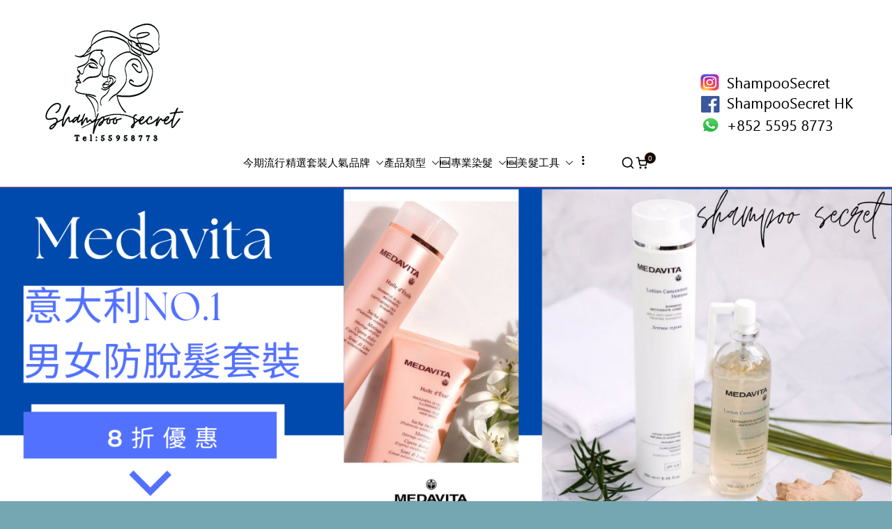

--- FILE ---
content_type: text/html; charset=UTF-8
request_url: https://shampoosecret.com/product/tokio-ie-%E4%BA%AC%E5%96%9A%E7%BE%BD-inkarami-%E6%97%A5%E6%9C%AC-dr-jr-head-spa-%E8%BC%95%E5%96%9A%E7%BE%BD%E8%AD%B7%E9%AB%AE%E7%B4%A0/
body_size: 51982
content:

<!doctype html>
		<html lang="zh-TW">
		
	<head>

				<meta charset="UTF-8">
		<meta name="viewport" content="width=device-width, initial-scale=1">
		<link rel="profile" href="http://gmpg.org/xfn/11">
		
		<title>TOKIO IE 京喚羽 INKARAMI 日本 Dr Jr Head Spa 輕喚羽護髮素 &#8211; Shampoo Secret</title>
<meta name='robots' content='max-image-preview:large, max-snippet:-1, max-video-preview:-1' />
<link rel="canonical" href="https://shampoosecret.com/product/tokio-ie-%e4%ba%ac%e5%96%9a%e7%be%bd-inkarami-%e6%97%a5%e6%9c%ac-dr-jr-head-spa-%e8%bc%95%e5%96%9a%e7%be%bd%e8%ad%b7%e9%ab%ae%e7%b4%a0/">
<meta name="description" content="富勒烯是榮獲1996年諾貝爾獎肯定的超強抗氧化分子 適合髮質： 1. 敏感頭皮 2. 纖柔髮質 功效說明： 1. （打造蓬鬆髮根）溫和清潔成分(牛磺酸)能溫和淨化頭皮、去除油脂。 2. （雙重修護）徹底追求頭皮與毛髮的「雙重修護」，藉由徹底保濕與進血液循環改善頭皮環境。 3. （修護劑）3種角蛋白能夠賦予頭髮彈力，藉由">
<meta property="og:title" content="TOKIO IE 京喚羽 INKARAMI 日本 Dr Jr Head Spa 輕喚羽護髮素 &#8211; Shampoo Secret">
<meta property="og:type" content="product">
<meta property="og:image" content="https://shampoosecret.com/wp-content/uploads/2023/10/21ew.jpeg">
<meta property="og:image:width" content="924">
<meta property="og:image:height" content="1024">
<meta property="og:image:alt" content="21ew">
<meta property="og:description" content="富勒烯是榮獲1996年諾貝爾獎肯定的超強抗氧化分子 適合髮質： 1. 敏感頭皮 2. 纖柔髮質 功效說明： 1. （打造蓬鬆髮根）溫和清潔成分(牛磺酸)能溫和淨化頭皮、去除油脂。 2. （雙重修護）徹底追求頭皮與毛髮的「雙重修護」，藉由徹底保濕與進血液循環改善頭皮環境。 3. （修護劑）3種角蛋白能夠賦予頭髮彈力，藉由">
<meta property="og:url" content="https://shampoosecret.com/product/tokio-ie-%e4%ba%ac%e5%96%9a%e7%be%bd-inkarami-%e6%97%a5%e6%9c%ac-dr-jr-head-spa-%e8%bc%95%e5%96%9a%e7%be%bd%e8%ad%b7%e9%ab%ae%e7%b4%a0/">
<meta property="og:locale" content="zh_TW">
<meta property="og:site_name" content="Shampoo Secret">
<meta property="article:published_time" content="2023-10-17T00:10:24+08:00">
<meta property="article:modified_time" content="2023-10-17T00:10:25+08:00">
<meta property="og:updated_time" content="2023-10-17T00:10:25+08:00">
<meta property="product:price:amount" content="547">
<meta property="product:price:currency" content="HKD">
<meta property="og:availability" content="instock">
<meta property="og:type" content="product">
<meta name="twitter:card" content="summary_large_image">
<meta name="twitter:image" content="https://shampoosecret.com/wp-content/uploads/2023/10/21ew.jpeg">
<meta name="author" content="shampoosecret2021@gmail.com">
<meta name="date" content="2023-10-17T00:10:24+08:00">
<link rel='dns-prefetch' href='//cdn.jsdelivr.net' />
<link rel="alternate" type="application/rss+xml" title="訂閱《Shampoo Secret》&raquo; 資訊提供" href="https://shampoosecret.com/feed/" />
<link rel="alternate" type="application/rss+xml" title="訂閱《Shampoo Secret》&raquo; 留言的資訊提供" href="https://shampoosecret.com/comments/feed/" />
<link rel="alternate" title="oEmbed (JSON)" type="application/json+oembed" href="https://shampoosecret.com/wp-json/oembed/1.0/embed?url=https%3A%2F%2Fshampoosecret.com%2Fproduct%2Ftokio-ie-%25e4%25ba%25ac%25e5%2596%259a%25e7%25be%25bd-inkarami-%25e6%2597%25a5%25e6%259c%25ac-dr-jr-head-spa-%25e8%25bc%2595%25e5%2596%259a%25e7%25be%25bd%25e8%25ad%25b7%25e9%25ab%25ae%25e7%25b4%25a0%2F" />
<link rel="alternate" title="oEmbed (XML)" type="text/xml+oembed" href="https://shampoosecret.com/wp-json/oembed/1.0/embed?url=https%3A%2F%2Fshampoosecret.com%2Fproduct%2Ftokio-ie-%25e4%25ba%25ac%25e5%2596%259a%25e7%25be%25bd-inkarami-%25e6%2597%25a5%25e6%259c%25ac-dr-jr-head-spa-%25e8%25bc%2595%25e5%2596%259a%25e7%25be%25bd%25e8%25ad%25b7%25e9%25ab%25ae%25e7%25b4%25a0%2F&#038;format=xml" />
<style id='wp-img-auto-sizes-contain-inline-css' type='text/css'>
img:is([sizes=auto i],[sizes^="auto," i]){contain-intrinsic-size:3000px 1500px}
/*# sourceURL=wp-img-auto-sizes-contain-inline-css */
</style>
<style id='wp-emoji-styles-inline-css' type='text/css'>

	img.wp-smiley, img.emoji {
		display: inline !important;
		border: none !important;
		box-shadow: none !important;
		height: 1em !important;
		width: 1em !important;
		margin: 0 0.07em !important;
		vertical-align: -0.1em !important;
		background: none !important;
		padding: 0 !important;
	}
/*# sourceURL=wp-emoji-styles-inline-css */
</style>
<style id='wp-block-library-inline-css' type='text/css'>
:root{--wp-block-synced-color:#7a00df;--wp-block-synced-color--rgb:122,0,223;--wp-bound-block-color:var(--wp-block-synced-color);--wp-editor-canvas-background:#ddd;--wp-admin-theme-color:#007cba;--wp-admin-theme-color--rgb:0,124,186;--wp-admin-theme-color-darker-10:#006ba1;--wp-admin-theme-color-darker-10--rgb:0,107,160.5;--wp-admin-theme-color-darker-20:#005a87;--wp-admin-theme-color-darker-20--rgb:0,90,135;--wp-admin-border-width-focus:2px}@media (min-resolution:192dpi){:root{--wp-admin-border-width-focus:1.5px}}.wp-element-button{cursor:pointer}:root .has-very-light-gray-background-color{background-color:#eee}:root .has-very-dark-gray-background-color{background-color:#313131}:root .has-very-light-gray-color{color:#eee}:root .has-very-dark-gray-color{color:#313131}:root .has-vivid-green-cyan-to-vivid-cyan-blue-gradient-background{background:linear-gradient(135deg,#00d084,#0693e3)}:root .has-purple-crush-gradient-background{background:linear-gradient(135deg,#34e2e4,#4721fb 50%,#ab1dfe)}:root .has-hazy-dawn-gradient-background{background:linear-gradient(135deg,#faaca8,#dad0ec)}:root .has-subdued-olive-gradient-background{background:linear-gradient(135deg,#fafae1,#67a671)}:root .has-atomic-cream-gradient-background{background:linear-gradient(135deg,#fdd79a,#004a59)}:root .has-nightshade-gradient-background{background:linear-gradient(135deg,#330968,#31cdcf)}:root .has-midnight-gradient-background{background:linear-gradient(135deg,#020381,#2874fc)}:root{--wp--preset--font-size--normal:16px;--wp--preset--font-size--huge:42px}.has-regular-font-size{font-size:1em}.has-larger-font-size{font-size:2.625em}.has-normal-font-size{font-size:var(--wp--preset--font-size--normal)}.has-huge-font-size{font-size:var(--wp--preset--font-size--huge)}.has-text-align-center{text-align:center}.has-text-align-left{text-align:left}.has-text-align-right{text-align:right}.has-fit-text{white-space:nowrap!important}#end-resizable-editor-section{display:none}.aligncenter{clear:both}.items-justified-left{justify-content:flex-start}.items-justified-center{justify-content:center}.items-justified-right{justify-content:flex-end}.items-justified-space-between{justify-content:space-between}.screen-reader-text{border:0;clip-path:inset(50%);height:1px;margin:-1px;overflow:hidden;padding:0;position:absolute;width:1px;word-wrap:normal!important}.screen-reader-text:focus{background-color:#ddd;clip-path:none;color:#444;display:block;font-size:1em;height:auto;left:5px;line-height:normal;padding:15px 23px 14px;text-decoration:none;top:5px;width:auto;z-index:100000}html :where(.has-border-color){border-style:solid}html :where([style*=border-top-color]){border-top-style:solid}html :where([style*=border-right-color]){border-right-style:solid}html :where([style*=border-bottom-color]){border-bottom-style:solid}html :where([style*=border-left-color]){border-left-style:solid}html :where([style*=border-width]){border-style:solid}html :where([style*=border-top-width]){border-top-style:solid}html :where([style*=border-right-width]){border-right-style:solid}html :where([style*=border-bottom-width]){border-bottom-style:solid}html :where([style*=border-left-width]){border-left-style:solid}html :where(img[class*=wp-image-]){height:auto;max-width:100%}:where(figure){margin:0 0 1em}html :where(.is-position-sticky){--wp-admin--admin-bar--position-offset:var(--wp-admin--admin-bar--height,0px)}@media screen and (max-width:600px){html :where(.is-position-sticky){--wp-admin--admin-bar--position-offset:0px}}

/*# sourceURL=wp-block-library-inline-css */
</style><style id='global-styles-inline-css' type='text/css'>
:root{--wp--preset--aspect-ratio--square: 1;--wp--preset--aspect-ratio--4-3: 4/3;--wp--preset--aspect-ratio--3-4: 3/4;--wp--preset--aspect-ratio--3-2: 3/2;--wp--preset--aspect-ratio--2-3: 2/3;--wp--preset--aspect-ratio--16-9: 16/9;--wp--preset--aspect-ratio--9-16: 9/16;--wp--preset--color--black: #000000;--wp--preset--color--cyan-bluish-gray: #abb8c3;--wp--preset--color--white: #ffffff;--wp--preset--color--pale-pink: #f78da7;--wp--preset--color--vivid-red: #cf2e2e;--wp--preset--color--luminous-vivid-orange: #ff6900;--wp--preset--color--luminous-vivid-amber: #fcb900;--wp--preset--color--light-green-cyan: #7bdcb5;--wp--preset--color--vivid-green-cyan: #00d084;--wp--preset--color--pale-cyan-blue: #8ed1fc;--wp--preset--color--vivid-cyan-blue: #0693e3;--wp--preset--color--vivid-purple: #9b51e0;--wp--preset--gradient--vivid-cyan-blue-to-vivid-purple: linear-gradient(135deg,rgb(6,147,227) 0%,rgb(155,81,224) 100%);--wp--preset--gradient--light-green-cyan-to-vivid-green-cyan: linear-gradient(135deg,rgb(122,220,180) 0%,rgb(0,208,130) 100%);--wp--preset--gradient--luminous-vivid-amber-to-luminous-vivid-orange: linear-gradient(135deg,rgb(252,185,0) 0%,rgb(255,105,0) 100%);--wp--preset--gradient--luminous-vivid-orange-to-vivid-red: linear-gradient(135deg,rgb(255,105,0) 0%,rgb(207,46,46) 100%);--wp--preset--gradient--very-light-gray-to-cyan-bluish-gray: linear-gradient(135deg,rgb(238,238,238) 0%,rgb(169,184,195) 100%);--wp--preset--gradient--cool-to-warm-spectrum: linear-gradient(135deg,rgb(74,234,220) 0%,rgb(151,120,209) 20%,rgb(207,42,186) 40%,rgb(238,44,130) 60%,rgb(251,105,98) 80%,rgb(254,248,76) 100%);--wp--preset--gradient--blush-light-purple: linear-gradient(135deg,rgb(255,206,236) 0%,rgb(152,150,240) 100%);--wp--preset--gradient--blush-bordeaux: linear-gradient(135deg,rgb(254,205,165) 0%,rgb(254,45,45) 50%,rgb(107,0,62) 100%);--wp--preset--gradient--luminous-dusk: linear-gradient(135deg,rgb(255,203,112) 0%,rgb(199,81,192) 50%,rgb(65,88,208) 100%);--wp--preset--gradient--pale-ocean: linear-gradient(135deg,rgb(255,245,203) 0%,rgb(182,227,212) 50%,rgb(51,167,181) 100%);--wp--preset--gradient--electric-grass: linear-gradient(135deg,rgb(202,248,128) 0%,rgb(113,206,126) 100%);--wp--preset--gradient--midnight: linear-gradient(135deg,rgb(2,3,129) 0%,rgb(40,116,252) 100%);--wp--preset--font-size--small: 13px;--wp--preset--font-size--medium: 20px;--wp--preset--font-size--large: 36px;--wp--preset--font-size--x-large: 42px;--wp--preset--spacing--20: 0.44rem;--wp--preset--spacing--30: 0.67rem;--wp--preset--spacing--40: 1rem;--wp--preset--spacing--50: 1.5rem;--wp--preset--spacing--60: 2.25rem;--wp--preset--spacing--70: 3.38rem;--wp--preset--spacing--80: 5.06rem;--wp--preset--shadow--natural: 6px 6px 9px rgba(0, 0, 0, 0.2);--wp--preset--shadow--deep: 12px 12px 50px rgba(0, 0, 0, 0.4);--wp--preset--shadow--sharp: 6px 6px 0px rgba(0, 0, 0, 0.2);--wp--preset--shadow--outlined: 6px 6px 0px -3px rgb(255, 255, 255), 6px 6px rgb(0, 0, 0);--wp--preset--shadow--crisp: 6px 6px 0px rgb(0, 0, 0);}:root { --wp--style--global--content-size: 760px;--wp--style--global--wide-size: 1160px; }:where(body) { margin: 0; }.wp-site-blocks > .alignleft { float: left; margin-right: 2em; }.wp-site-blocks > .alignright { float: right; margin-left: 2em; }.wp-site-blocks > .aligncenter { justify-content: center; margin-left: auto; margin-right: auto; }:where(.wp-site-blocks) > * { margin-block-start: 24px; margin-block-end: 0; }:where(.wp-site-blocks) > :first-child { margin-block-start: 0; }:where(.wp-site-blocks) > :last-child { margin-block-end: 0; }:root { --wp--style--block-gap: 24px; }:root :where(.is-layout-flow) > :first-child{margin-block-start: 0;}:root :where(.is-layout-flow) > :last-child{margin-block-end: 0;}:root :where(.is-layout-flow) > *{margin-block-start: 24px;margin-block-end: 0;}:root :where(.is-layout-constrained) > :first-child{margin-block-start: 0;}:root :where(.is-layout-constrained) > :last-child{margin-block-end: 0;}:root :where(.is-layout-constrained) > *{margin-block-start: 24px;margin-block-end: 0;}:root :where(.is-layout-flex){gap: 24px;}:root :where(.is-layout-grid){gap: 24px;}.is-layout-flow > .alignleft{float: left;margin-inline-start: 0;margin-inline-end: 2em;}.is-layout-flow > .alignright{float: right;margin-inline-start: 2em;margin-inline-end: 0;}.is-layout-flow > .aligncenter{margin-left: auto !important;margin-right: auto !important;}.is-layout-constrained > .alignleft{float: left;margin-inline-start: 0;margin-inline-end: 2em;}.is-layout-constrained > .alignright{float: right;margin-inline-start: 2em;margin-inline-end: 0;}.is-layout-constrained > .aligncenter{margin-left: auto !important;margin-right: auto !important;}.is-layout-constrained > :where(:not(.alignleft):not(.alignright):not(.alignfull)){max-width: var(--wp--style--global--content-size);margin-left: auto !important;margin-right: auto !important;}.is-layout-constrained > .alignwide{max-width: var(--wp--style--global--wide-size);}body .is-layout-flex{display: flex;}.is-layout-flex{flex-wrap: wrap;align-items: center;}.is-layout-flex > :is(*, div){margin: 0;}body .is-layout-grid{display: grid;}.is-layout-grid > :is(*, div){margin: 0;}body{padding-top: 0px;padding-right: 0px;padding-bottom: 0px;padding-left: 0px;}a:where(:not(.wp-element-button)){text-decoration: underline;}:root :where(.wp-element-button, .wp-block-button__link){background-color: #32373c;border-width: 0;color: #fff;font-family: inherit;font-size: inherit;font-style: inherit;font-weight: inherit;letter-spacing: inherit;line-height: inherit;padding-top: calc(0.667em + 2px);padding-right: calc(1.333em + 2px);padding-bottom: calc(0.667em + 2px);padding-left: calc(1.333em + 2px);text-decoration: none;text-transform: inherit;}.has-black-color{color: var(--wp--preset--color--black) !important;}.has-cyan-bluish-gray-color{color: var(--wp--preset--color--cyan-bluish-gray) !important;}.has-white-color{color: var(--wp--preset--color--white) !important;}.has-pale-pink-color{color: var(--wp--preset--color--pale-pink) !important;}.has-vivid-red-color{color: var(--wp--preset--color--vivid-red) !important;}.has-luminous-vivid-orange-color{color: var(--wp--preset--color--luminous-vivid-orange) !important;}.has-luminous-vivid-amber-color{color: var(--wp--preset--color--luminous-vivid-amber) !important;}.has-light-green-cyan-color{color: var(--wp--preset--color--light-green-cyan) !important;}.has-vivid-green-cyan-color{color: var(--wp--preset--color--vivid-green-cyan) !important;}.has-pale-cyan-blue-color{color: var(--wp--preset--color--pale-cyan-blue) !important;}.has-vivid-cyan-blue-color{color: var(--wp--preset--color--vivid-cyan-blue) !important;}.has-vivid-purple-color{color: var(--wp--preset--color--vivid-purple) !important;}.has-black-background-color{background-color: var(--wp--preset--color--black) !important;}.has-cyan-bluish-gray-background-color{background-color: var(--wp--preset--color--cyan-bluish-gray) !important;}.has-white-background-color{background-color: var(--wp--preset--color--white) !important;}.has-pale-pink-background-color{background-color: var(--wp--preset--color--pale-pink) !important;}.has-vivid-red-background-color{background-color: var(--wp--preset--color--vivid-red) !important;}.has-luminous-vivid-orange-background-color{background-color: var(--wp--preset--color--luminous-vivid-orange) !important;}.has-luminous-vivid-amber-background-color{background-color: var(--wp--preset--color--luminous-vivid-amber) !important;}.has-light-green-cyan-background-color{background-color: var(--wp--preset--color--light-green-cyan) !important;}.has-vivid-green-cyan-background-color{background-color: var(--wp--preset--color--vivid-green-cyan) !important;}.has-pale-cyan-blue-background-color{background-color: var(--wp--preset--color--pale-cyan-blue) !important;}.has-vivid-cyan-blue-background-color{background-color: var(--wp--preset--color--vivid-cyan-blue) !important;}.has-vivid-purple-background-color{background-color: var(--wp--preset--color--vivid-purple) !important;}.has-black-border-color{border-color: var(--wp--preset--color--black) !important;}.has-cyan-bluish-gray-border-color{border-color: var(--wp--preset--color--cyan-bluish-gray) !important;}.has-white-border-color{border-color: var(--wp--preset--color--white) !important;}.has-pale-pink-border-color{border-color: var(--wp--preset--color--pale-pink) !important;}.has-vivid-red-border-color{border-color: var(--wp--preset--color--vivid-red) !important;}.has-luminous-vivid-orange-border-color{border-color: var(--wp--preset--color--luminous-vivid-orange) !important;}.has-luminous-vivid-amber-border-color{border-color: var(--wp--preset--color--luminous-vivid-amber) !important;}.has-light-green-cyan-border-color{border-color: var(--wp--preset--color--light-green-cyan) !important;}.has-vivid-green-cyan-border-color{border-color: var(--wp--preset--color--vivid-green-cyan) !important;}.has-pale-cyan-blue-border-color{border-color: var(--wp--preset--color--pale-cyan-blue) !important;}.has-vivid-cyan-blue-border-color{border-color: var(--wp--preset--color--vivid-cyan-blue) !important;}.has-vivid-purple-border-color{border-color: var(--wp--preset--color--vivid-purple) !important;}.has-vivid-cyan-blue-to-vivid-purple-gradient-background{background: var(--wp--preset--gradient--vivid-cyan-blue-to-vivid-purple) !important;}.has-light-green-cyan-to-vivid-green-cyan-gradient-background{background: var(--wp--preset--gradient--light-green-cyan-to-vivid-green-cyan) !important;}.has-luminous-vivid-amber-to-luminous-vivid-orange-gradient-background{background: var(--wp--preset--gradient--luminous-vivid-amber-to-luminous-vivid-orange) !important;}.has-luminous-vivid-orange-to-vivid-red-gradient-background{background: var(--wp--preset--gradient--luminous-vivid-orange-to-vivid-red) !important;}.has-very-light-gray-to-cyan-bluish-gray-gradient-background{background: var(--wp--preset--gradient--very-light-gray-to-cyan-bluish-gray) !important;}.has-cool-to-warm-spectrum-gradient-background{background: var(--wp--preset--gradient--cool-to-warm-spectrum) !important;}.has-blush-light-purple-gradient-background{background: var(--wp--preset--gradient--blush-light-purple) !important;}.has-blush-bordeaux-gradient-background{background: var(--wp--preset--gradient--blush-bordeaux) !important;}.has-luminous-dusk-gradient-background{background: var(--wp--preset--gradient--luminous-dusk) !important;}.has-pale-ocean-gradient-background{background: var(--wp--preset--gradient--pale-ocean) !important;}.has-electric-grass-gradient-background{background: var(--wp--preset--gradient--electric-grass) !important;}.has-midnight-gradient-background{background: var(--wp--preset--gradient--midnight) !important;}.has-small-font-size{font-size: var(--wp--preset--font-size--small) !important;}.has-medium-font-size{font-size: var(--wp--preset--font-size--medium) !important;}.has-large-font-size{font-size: var(--wp--preset--font-size--large) !important;}.has-x-large-font-size{font-size: var(--wp--preset--font-size--x-large) !important;}
/*# sourceURL=global-styles-inline-css */
</style>

<link rel='stylesheet' id='wc-shipment-shipany-label-css-css' href='https://shampoosecret.com/wp-content/plugins/shipany/assets/css/shipany-admin.css?ver=6.9' type='text/css' media='all' />
<link rel='stylesheet' id='photoswipe-css' href='https://shampoosecret.com/wp-content/plugins/woocommerce/assets/css/photoswipe/photoswipe.min.css?ver=10.4.3' type='text/css' media='all' />
<link rel='stylesheet' id='photoswipe-default-skin-css' href='https://shampoosecret.com/wp-content/plugins/woocommerce/assets/css/photoswipe/default-skin/default-skin.min.css?ver=10.4.3' type='text/css' media='all' />
<style id='woocommerce-inline-inline-css' type='text/css'>
.woocommerce form .form-row .required { visibility: visible; }
/*# sourceURL=woocommerce-inline-inline-css */
</style>
<link rel='stylesheet' id='font-awesome-all-css' href='https://shampoosecret.com/wp-content/themes/zakra/inc/customizer/customind/assets/fontawesome/v6/css/all.min.css?ver=6.2.4' type='text/css' media='all' />
<link rel='stylesheet' id='zakra-style-css' href='https://shampoosecret.com/wp-content/themes/zakra/style.css?ver=4.1.6' type='text/css' media='all' />
<style id='zakra-style-inline-css' type='text/css'>
.zak-header-builder .zak-header-buttons .zak-header-button .zak-button{background-color:#74a7b2;}.zak-header-builder .zak-header-buttons .zak-header-button .zak-button:hover{background-color:#51585f;}.zak-header-builder .zak-header-buttons .zak-header-button .zak-button{border-radius:5px;}.zak-footer-builder .zak-footer-main-row ul li{border-bottom-width:1px;}.zak-footer-builder .zak-footer-main-row ul li{border-bottom-color:#005d5d;}:root{--top-grid-columns: 4;
			--main-grid-columns: 4;
			--bottom-grid-columns: 1;
			} .zak-footer-builder .zak-bottom-row{justify-items: center;} .zak-footer-builder .zak-footer-main-row .widget-title, .zak-footer-builder .zak-footer-main-row h1, .zak-footer-builder .zak-footer-main-row h2, .zak-footer-builder .zak-footer-main-row h3, .zak-footer-builder .zak-footer-main-row h4, .zak-footer-builder .zak-footer-main-row h5, .zak-footer-builder .zak-footer-main-row h6{color:#005d5d;}.zak-footer-builder .zak-footer-bottom-row .zak-footer-col{flex-direction: column;}.zak-footer-builder .zak-footer-main-row .zak-footer-col{flex-direction: column;}.zak-footer-builder .zak-footer-top-row .zak-footer-col{flex-direction: column;}.zak-footer-builder .zak-copyright{text-align: center;}.zak-footer-builder .zak-footer-nav{display: flex; justify-content: center;}.zak-footer-builder .zak-footer-nav-2{display: flex; justify-content: center;}.zak-footer-builder .zak-html-1{text-align: center;}.zak-footer-builder .zak-html-2{text-align: center;}.zak-footer-builder .footer-social-icons{text-align: ;}.zak-footer-builder .widget-footer-sidebar-1{text-align: ;}.zak-footer-builder .widget-footer-sidebar-2{text-align: ;}.zak-footer-builder .widget-footer-sidebar-3{text-align: ;}.zak-footer-builder .widget-footer-sidebar-4{text-align: ;}.zak-footer-builder .widget-footer-bar-col-1-sidebar{text-align: ;}.zak-footer-builder .widget-footer-bar-col-2-sidebar{text-align: ;} :root{--zakra-color-1: #eaf3fb;--zakra-color-2: #bfdcf3;--zakra-color-3: #94c4eb;--zakra-color-4: #6aace2;--zakra-color-5: #257bc1;--zakra-color-6: #1d6096;--zakra-color-7: #15446b;--zakra-color-8: #0c2941;--zakra-color-9: #040e16;}.zak-container{max-width:1200px;} .zak-container--boxed .zak-site{max-width:1200px;}@media screen and (min-width: 768px) {.zak-primary{width:75%;}.zak-secondary {width:25%;}}a:hover, a:focus,
				.zak-primary-nav ul li:hover > a,
				.zak-primary-nav ul .current_page_item > a,
				.zak-entry-summary a,
				.zak-entry-meta a, .zak-post-content .zak-entry-footer a:hover,
				.pagebuilder-content a, .zak-style-2 .zak-entry-meta span,
				.zak-style-2 .zak-entry-meta a,
				.entry-title:hover a,
				.zak-breadcrumbs .trail-items a,
				.breadcrumbs .trail-items a,
				.entry-content a,
				.edit-link a,
				.zak-footer-bar a:hover,
				.widget li a,
				#comments .comment-content a,
				#comments .reply,
				button:hover,
				.zak-button:hover,
				.zak-entry-footer .edit-link a,
				.zak-header-action .yith-wcwl-items-count .yith-wcwl-icon span,
				.pagebuilder-content a, .zak-entry-footer a,
				.zak-header-buttons .zak-header-button--2 .zak-button,
				.zak-header-buttons .zak-header-button .zak-button:hover,
				.woocommerce-cart .coupon button.button{color:#160b03;}.zak-post-content .entry-button:hover .zak-icon,
				.zak-error-404 .zak-button:hover svg,
				.zak-style-2 .zak-entry-meta span .zak-icon,
				.entry-button .zak-icon{fill:#160b03;}blockquote, .wp-block-quote,
				button, input[type="button"],
				input[type="reset"],
				input[type="submit"],
				.wp-block-button .wp-block-button__link,
				blockquote.has-text-align-right, .wp-block-quote.has-text-align-right,
				button:hover,
				.wp-block-button .wp-block-button__link:hover,
				.zak-button:hover,
				.zak-header-buttons .zak-header-button .zak-button,
				.zak-header-buttons .zak-header-button.zak-header-button--2 .zak-button,
				.zak-header-buttons .zak-header-button .zak-button:hover,
				.woocommerce-cart .coupon button.button,
				.woocommerce-cart .actions > button.button{border-color:#160b03;}.zak-primary-nav.zak-layout-1-style-2 > ul > li.current_page_item > a::before,
				.zak-primary-nav.zak-layout-1-style-2 > ul a:hover::before,
				.zak-primary-nav.zak-layout-1-style-2 > ul > li.current-menu-item > a::before,
				.zak-primary-nav.zak-layout-1-style-3 > ul > li.current_page_item > a::before,
				.zak-primary-nav.zak-layout-1-style-3 > ul > li.current-menu-item > a::before,
				.zak-primary-nav.zak-layout-1-style-4 > ul > li.current_page_item > a::before,
				.zak-primary-nav.zak-layout-1-style-4 > ul > li.current-menu-item > a::before,
				.zak-scroll-to-top:hover, button, input[type="button"], input[type="reset"],
				input[type="submit"], .zak-header-buttons .zak-header-button--1 .zak-button,
				.wp-block-button .wp-block-button__link,
				.zak-menu-item-cart .cart-page-link .count,
				.widget .wp-block-heading::before,
				#comments .comments-title::before,
				#comments .comment-reply-title::before,
				.widget .widget-title::before,
				.zak-footer-builder .zak-footer-main-row .widget .wp-block-heading::before,
				.zak-footer-builder .zak-footer-top-row .widget .wp-block-heading::before,
				.zak-footer-builder .zak-footer-bottom-row .widget .wp-block-heading::before,
				.zak-footer-builder .zak-footer-main-row .widget .widget-title::before,
				.zak-footer-builder .zak-footer-top-row .widget .widget-title::before,
				.zak-footer-builder .zak-footer-bottom-row .widget .widget-title::before,
				.woocommerce-cart .actions .coupon button.button:hover,
				.woocommerce-cart .actions > button.button,
				.woocommerce-cart .actions > button.button:hover{background-color:#160b03;}button, input[type="button"],
				input[type="reset"],
				input[type="submit"],
				.wp-block-button .wp-block-button__link,
				.zak-button{border-color:#160b03;background-color:#160b03;}body, .woocommerce-ordering select{color:#000000;}.zak-header, .zak-post, .zak-secondary, .zak-footer-bar, .zak-primary-nav .sub-menu, .zak-primary-nav .sub-menu li, .posts-navigation, #comments, .post-navigation, blockquote, .wp-block-quote, .zak-posts .zak-post, .zak-content-area--boxed .widget{border-color:#a6b3bf;}hr .zak-container--separate, {background-color:#a6b3bf;}.entry-content a{color:#7fccb6;}.zak-entry-footer a:hover,
				.entry-button:hover,
				.zak-entry-footer a:hover,
				.entry-content a:hover,
				.pagebuilder-content a:hover, .pagebuilder-content a:hover{color:#51585f;}.entry-button:hover .zak-icon{fill:#51585f;}.zak-content{}body{font-family:default;font-weight:400;font-size:15px;line-height:1.5;}h1, h2, h3, h4, h5, h6{line-height:1.2;}h1{font-family:default;font-weight:500;font-size:2.88rem;line-height:1.2;}h2{font-family:default;font-weight:500;font-size:2.52rem;line-height:1.2;}h3{font-family:default;font-weight:500;font-size:2.16rem;line-height:1.2;}h4{font-family:default;font-weight:500;font-size:1.8rem;line-height:1.2;}h5{font-family:default;font-weight:500;font-size:1.62rem;line-height:1.1;}h6{font-family:default;font-weight:500;font-size:1.44rem;line-height:1.1;}button, input[type="button"], input[type="reset"], input[type="submit"], #infinite-handle span, .wp-block-button .wp-block-button__link{padding-top:5px;padding-right:15px;padding-bottom:5px;padding-left:15px;}button, input[type="button"], input[type="reset"], input[type="submit"], #infinite-handle span, .wp-block-button .wp-block-button__link{color:#ffffff;}button, input[type="button"], input[type="reset"], input[type="submit"], #infinite-handle span, .wp-block-button .wp-block-button__link{background-color:#4876af;}button:hover, input[type="button"]:hover, input[type="reset"]:hover, input[type="submit"]:hover, #infinite-handle span:hover, .wp-block-button .wp-block-button__link:hover{background-color:#51585f;}button{border-radius:5px;} input[type="button"]{border-radius:5px;} input[type="reset"]{border-radius:5px;} input[type="submit"]{border-radius:5px;} #infinite-handle span{border-radius:5px;} .wp-block-button .wp-block-button__link{border-radius:5px;}.site-title{color:#blank;}.zak-header .zak-top-bar{background-color:#ffffff;background-size:contain;}.zak-header .zak-main-header{background-color:#ffffff;background-size:contain;}.zak-header, .zak-header-sticky-wrapper .sticky-header{border-bottom-color:#f5848c;}.zak-header-buttons .zak-header-button.zak-header-button--1 .zak-button{background-color:#74a7b2;}.zak-header-buttons .zak-header-button.zak-header-button--1 .zak-button:hover{background-color:#51585f;}.zak-header-buttons .zak-header-button.zak-header-button--1 .zak-button{border-radius:5px;}.zak-header .main-navigation{border-bottom-width:px;}.zak-header .main-navigation{border-bottom-color:#51585f;}.zak-primary-nav ul li ul li a{font-family:default;font-weight:400;font-size:1.44rem;line-height:1.5;}.has-page-header .zak-page-header{padding-top:10px;padding-bottom:10px;}.zak-page-header .breadcrumb-trail ul li{font-size:8px;}.zak-page-header .zak-page-title, .zakra-single-article .zak-entry-header .entry-title{color:#005d5d;}.zak-page-header, .zak-container--separate .zak-page-header{background-color:#ffffff;background-position:center center;background-size:contain;}.zak-page-header .breadcrumb-trail ul li a:hover {color:#f5848c;}.zak-footer-cols{background-color:#b0e0e6;}.zak-footer .zak-footer-cols .widget-title, .zak-footer-cols h1, .zak-footer-cols h2, .zak-footer-cols h3, .zak-footer-cols h4, .zak-footer-cols h5, .zak-footer-cols h6{color:#005d5d;}.zak-footer .zak-footer-cols, .zak-footer .zak-footer-cols p{color:#005d5d;}.zak-footer .zak-footer-cols a, .zak-footer-col .widget ul a{color:#ffffff;}.zak-footer .zak-footer-cols a:hover, .zak-footer-col .widget ul a:hover, .zak-footer .zak-footer-cols a:focus{color:#005d5d;}body,body.page-template-pagebuilder{background-color:#74a7b2;}.zak-footer-cols{border-top-color:#f5848c;}.zak-footer-cols ul li{border-bottom-width:1px;}.zak-footer-cols ul li{border-bottom-color:#005d5d;}.zak-footer-bar{background-color:#18181b;}.zak-footer-bar{color:#005d5d;}.zak-footer-bar a{color:#efefef;}.zak-footer-bar a:hover, .zak-footer-bar a:focus{color:#005d5d;}.zak-footer-bar{border-top-width:0px;}.zak-scroll-to-top{background-color:#d6d6d6;}.zak-scroll-to-top:hover{background-color:#005d5d;}.zak-scroll-to-top{color:#000000;}.zak-scroll-to-top .zak-icon{fill:#000000;}
/*# sourceURL=zakra-style-inline-css */
</style>
<link rel='stylesheet' id='zakra-woocommerce-style-css' href='https://shampoosecret.com/wp-content/themes/zakra/woocommerce.css?ver=4.1.6' type='text/css' media='all' />
<style id='zakra-woocommerce-style-inline-css' type='text/css'>
.woocommerce-info::before,
				.woocommerce ul.products li.product .woocommerce-loop-product__title:hover,
				.wc-block-grid__product .wc-block-grid__product-title:hover,
				.woocommerce nav.woocommerce-pagination ul li a,.woocommerce nav.woocommerce-pagination ul li span,
				.woocommerce div.product p.price,.woocommerce div.product span.price,
				.woocommerce div.product .woocommerce-tabs ul.tabs li.active a,
				.woocommerce .widget_price_filter .price_slider_amount .button,
				.single-product .product .product_meta > span a{color:#160b03;}.wc-block-grid__product-onsale,
				.woocommerce ul.products a.button,
				.wp-block-button .wp-block-button__link,
				.woocommerce a.button.alt,
				.woocommerce button.button,
				.woocommerce button.button.alt,
				.woocommerce nav.woocommerce-pagination ul li span.current,
				.woocommerce nav.woocommerce-pagination ul li a:hover,
				.woocommerce nav.woocommerce-pagination ul li a:focus,
				.woocommerce div.product form.cart .button,
				.woocommerce div.product .woocommerce-tabs #respond input#submit,
				.woocommerce .widget_price_filter .ui-slider-horizontal .ui-slider-range,
				.woocommerce .widget_price_filter .price_slider_amount .button:hover,
				.wc-block-grid__products .wc-block-grid__product .zakra-onsale-normal-wrapper span{background-color:#160b03;}.woocommerce nav.woocommerce-pagination ul li, .woocommerce div.product .woocommerce-tabs ul.tabs li.active, .woocommerce .widget_price_filter .ui-slider .ui-slider-handle, .woocommerce .widget_price_filter .price_slider_amount .button, .woocommerce-info{border-color:#160b03;}.wp-block-woocommerce-cart .wp-block-woocommerce-cart-order-summary-block .wc-block-components-totals-coupon__content button.wc-block-components-totals-coupon__button,
				.wc-block-checkout button.wc-block-components-totals-coupon__button,
				.woocommerce .woocommerce-pagination .page-numbers li > a, .woocommerce .woocommerce-pagination .page-numbers li > span{color:#160b03;border-color:#160b03;}.wc-block-checkout .wc-block-checkout__actions_row button.wc-block-components-checkout-place-order-button, .wc-block-checkout .wc-block-checkout__actions_row button.wc-block-components-checkout-place-order-button:hover,
				.wc-block-checkout .wp-block-woocommerce-checkout-actions-block .wc-block-checkout__actions_row .wc-block-components-checkout-return-to-cart-button:hover, .wc-block-checkout .wp-block-woocommerce-checkout-order-summary-block .wc-block-components-order-summary-item__image .wc-block-components-order-summary-item__quantity,
				.wc-block-components-drawer__content .wc-block-mini-cart__footer .wc-block-mini-cart__footer-actions .wp-element-button.wc-block-mini-cart__footer-checkout,
				.wc-block-components-drawer__content .wc-block-mini-cart__footer .wc-block-mini-cart__footer-actions .wp-element-button.wc-block-mini-cart__footer-cart:hover,
				.wc-block-grid__products .wc-block-grid__product .wp-block-button .wp-block-button__link:hover,
				.woocommerce .woocommerce-pagination .page-numbers .current{background-color:#160b03;}.woocommerce ul.products li.product .price, .woocommerce .star-rating span, ul li.product .price, .wc-block-components-formatted-money-amount, .wc-block-grid__products .wc-block-grid__product .wc-block-grid__product-price{color:#000000;}.woocommerce a.button, .woocommerce a.button.alt, .woocommerce button.button, .woocommerce button.button.alt, .woocommerce ul.products a.button, .woocommerce div.product form.cart .button, .wp-block-button .wp-block-button__link, .woocommerce button.button:disabled[disabled], .tg-sticky-panel .tg-checkout-btn a{color:#ffffff;}.woocommerce a.button.alt, .woocommerce button.button, .woocommerce button.button.alt, .woocommerce ul.products a.button, .woocommerce div.product form.cart .button, .wp-block-button .wp-block-button__link, .tg-sticky-panel .tg-checkout-btn a{background-color:#4876af;}.woocommerce a.button.alt:hover, .woocommerce button.button:hover, .woocommerce button.button.alt:hover, .woocommerce ul.products a.button:hover, .woocommerce div.product form.cart .button:hover, .product .wc-block-grid__product-add-to-cart .wp-block-button__link:hover, .tg-sticky-panel .tg-checkout-btn a:hover{background-color:#51585f;}.woocommerce a.button,.woocommerce-cart .actions > .button, .woocommerce a.button.alt, .woocommerce button.button, .woocommerce button.button.alt, .woocommerce ul.products a.button, .woocommerce div.product form.cart .button, .woocommerce ul.products li.product .button, .woocommerce button.button:disabled[disabled], .tg-sticky-panel .tg-checkout-btn a, .wc-block-grid__product .wc-block-grid__product-add-to-cart .wp-block-button__link{padding-top:5px;padding-right:15px;padding-bottom:5px;padding-left:15px;}

			@font-face {
				font-family: "star";
				src: url("https://shampoosecret.com/wp-content/plugins/woocommerce/assets/fonts/star.eot");
				src: url("https://shampoosecret.com/wp-content/plugins/woocommerce/assets/fonts/star.eot?#iefix") format("embedded-opentype"),
					url("https://shampoosecret.com/wp-content/plugins/woocommerce/assets/fonts/star.woff") format("woff"),
					url("https://shampoosecret.com/wp-content/plugins/woocommerce/assets/fonts/star.ttf") format("truetype"),
					url("https://shampoosecret.com/wp-content/plugins/woocommerce/assets/fonts/star.svg#star") format("svg");
				font-weight: normal;
				font-style: normal;
			}
			@font-face {
				font-family: "WooCommerce";
				src: url("https://shampoosecret.com/wp-content/plugins/woocommerce/assets/fonts/WooCommerce.eot");
				src: url("https://shampoosecret.com/wp-content/plugins/woocommerce/assets/fonts/WooCommerce.eot?#iefix") format("embedded-opentype"),
					url("https://shampoosecret.com/wp-content/plugins/woocommerce/assets/fonts/WooCommerce.woff") format("woff"),
					url("https://shampoosecret.com/wp-content/plugins/woocommerce/assets/fonts/WooCommerce.ttf") format("truetype"),
					url("https://shampoosecret.com/wp-content/plugins/woocommerce/assets/fonts/WooCommerce.svg#star") format("svg");
				font-weight: normal;
				font-style: normal;
			}
			
/*# sourceURL=zakra-woocommerce-style-inline-css */
</style>
<script type="text/javascript" src="https://shampoosecret.com/wp-includes/js/jquery/jquery.min.js?ver=3.7.1" id="jquery-core-js"></script>
<script type="text/javascript" src="https://shampoosecret.com/wp-includes/js/jquery/jquery-migrate.min.js?ver=3.4.1" id="jquery-migrate-js"></script>
<script type="text/javascript" id="wc-shipment-rename-localpickup-js-js-extra">
/* <![CDATA[ */
var shipany_setting = {"shipany_api":"","shipany_test_connection_button":"","shipany_default_courier":"6ae8b366-0d42-49c8-a543-71823226204f","shipany_rest_token":"","shipany_enable_locker_list":"","shipany_enable_locker_list2":"\u9806\u8c50\u667a\u80fd\u6ac3/\u81ea\u63d0\u9ede","shipany_bypass_billing_address":"no","shipany_locker_free_cost":"350","shipany_update_address":"","default_weight":"no","set_default_storage_type":"Normal","set_default_create":"yes","shipany_tracking_note_enable":"yes","shipany_tracking_note_txt":"\u9806\u8c50\u5feb\u905e\u55ae\u865f:","shipany_default_courier_additional_service":"","show_courier_tracking_number_enable":"yes","shipany_region":"0","shipany_paid_by_rec":"no","shipany_enable_locker_list2_1":"\u66f4\u6539\u5730\u5740","shipany_locker_include_macuo":"yes","shipany_locker_length_truncate":"","shipany_send_product_attrs_to_shipany":"no","shipany_customize_order_id":"","shipany_everyday_force_update_time":"06:00:00","set_default_create_order_status":"wc-processing","shipany_self_drop_off":"yes","shipany_force_show_shipping_address_in_email_for_local_pickup":"no","shipany_instance_id":"5322bd51-02fe-4fce-b128-826c289621a8"};
//# sourceURL=wc-shipment-rename-localpickup-js-js-extra
/* ]]> */
</script>
<script type="text/javascript" src="https://shampoosecret.com/wp-content/plugins/shipany/assets/js/shipany-rename-localpickup.js?ver=1.1.93" id="wc-shipment-rename-localpickup-js-js"></script>
<script type="text/javascript" src="https://shampoosecret.com/wp-content/plugins/woocommerce/assets/js/jquery-blockui/jquery.blockUI.min.js?ver=2.7.0-wc.10.4.3" id="wc-jquery-blockui-js" defer="defer" data-wp-strategy="defer"></script>
<script type="text/javascript" id="wc-add-to-cart-js-extra">
/* <![CDATA[ */
var wc_add_to_cart_params = {"ajax_url":"/wp-admin/admin-ajax.php","wc_ajax_url":"/?wc-ajax=%%endpoint%%","i18n_view_cart":"\u67e5\u770b\u8cfc\u7269\u8eca","cart_url":"https://shampoosecret.com/cart/","is_cart":"","cart_redirect_after_add":"no"};
//# sourceURL=wc-add-to-cart-js-extra
/* ]]> */
</script>
<script type="text/javascript" src="https://shampoosecret.com/wp-content/plugins/woocommerce/assets/js/frontend/add-to-cart.min.js?ver=10.4.3" id="wc-add-to-cart-js" defer="defer" data-wp-strategy="defer"></script>
<script type="text/javascript" src="https://shampoosecret.com/wp-content/plugins/woocommerce/assets/js/zoom/jquery.zoom.min.js?ver=1.7.21-wc.10.4.3" id="wc-zoom-js" defer="defer" data-wp-strategy="defer"></script>
<script type="text/javascript" src="https://shampoosecret.com/wp-content/plugins/woocommerce/assets/js/flexslider/jquery.flexslider.min.js?ver=2.7.2-wc.10.4.3" id="wc-flexslider-js" defer="defer" data-wp-strategy="defer"></script>
<script type="text/javascript" src="https://shampoosecret.com/wp-content/plugins/woocommerce/assets/js/photoswipe/photoswipe.min.js?ver=4.1.1-wc.10.4.3" id="wc-photoswipe-js" defer="defer" data-wp-strategy="defer"></script>
<script type="text/javascript" src="https://shampoosecret.com/wp-content/plugins/woocommerce/assets/js/photoswipe/photoswipe-ui-default.min.js?ver=4.1.1-wc.10.4.3" id="wc-photoswipe-ui-default-js" defer="defer" data-wp-strategy="defer"></script>
<script type="text/javascript" id="wc-single-product-js-extra">
/* <![CDATA[ */
var wc_single_product_params = {"i18n_required_rating_text":"\u8acb\u9078\u64c7\u8a55\u5206","i18n_rating_options":["1 \u661f (\u5171 5 \u661f)","2 \u661f (\u5171 5 \u661f)","3 \u661f (\u5171 5 \u661f)","4 \u661f (\u5171 5 \u661f)","5 \u661f (\u5171 5 \u661f)"],"i18n_product_gallery_trigger_text":"\u6aa2\u8996\u5168\u87a2\u5e55\u5716\u5eab","review_rating_required":"yes","flexslider":{"rtl":false,"animation":"slide","smoothHeight":true,"directionNav":false,"controlNav":"thumbnails","slideshow":false,"animationSpeed":500,"animationLoop":false,"allowOneSlide":false},"zoom_enabled":"1","zoom_options":[],"photoswipe_enabled":"1","photoswipe_options":{"shareEl":false,"closeOnScroll":false,"history":false,"hideAnimationDuration":0,"showAnimationDuration":0},"flexslider_enabled":"1"};
//# sourceURL=wc-single-product-js-extra
/* ]]> */
</script>
<script type="text/javascript" src="https://shampoosecret.com/wp-content/plugins/woocommerce/assets/js/frontend/single-product.min.js?ver=10.4.3" id="wc-single-product-js" defer="defer" data-wp-strategy="defer"></script>
<script type="text/javascript" src="https://shampoosecret.com/wp-content/plugins/woocommerce/assets/js/js-cookie/js.cookie.min.js?ver=2.1.4-wc.10.4.3" id="wc-js-cookie-js" defer="defer" data-wp-strategy="defer"></script>
<script type="text/javascript" id="woocommerce-js-extra">
/* <![CDATA[ */
var woocommerce_params = {"ajax_url":"/wp-admin/admin-ajax.php","wc_ajax_url":"/?wc-ajax=%%endpoint%%","i18n_password_show":"\u986f\u793a\u5bc6\u78bc","i18n_password_hide":"\u96b1\u85cf\u5bc6\u78bc"};
//# sourceURL=woocommerce-js-extra
/* ]]> */
</script>
<script type="text/javascript" src="https://shampoosecret.com/wp-content/plugins/woocommerce/assets/js/frontend/woocommerce.min.js?ver=10.4.3" id="woocommerce-js" defer="defer" data-wp-strategy="defer"></script>
<script type="text/javascript" id="WCPAY_ASSETS-js-extra">
/* <![CDATA[ */
var wcpayAssets = {"url":"https://shampoosecret.com/wp-content/plugins/woocommerce-payments/dist/"};
//# sourceURL=WCPAY_ASSETS-js-extra
/* ]]> */
</script>
<script type="text/javascript" id="wc-settings-dep-in-header-js-after">
/* <![CDATA[ */
console.warn( "Scripts that have a dependency on [wc-blocks-checkout] must be loaded in the footer, test was registered to load in the header, but has been switched to load in the footer instead. See https://github.com/woocommerce/woocommerce-gutenberg-products-block/pull/5059" );
//# sourceURL=wc-settings-dep-in-header-js-after
/* ]]> */
</script>
<link rel="https://api.w.org/" href="https://shampoosecret.com/wp-json/" /><link rel="alternate" title="JSON" type="application/json" href="https://shampoosecret.com/wp-json/wp/v2/product/2248" /><link rel="EditURI" type="application/rsd+xml" title="RSD" href="https://shampoosecret.com/xmlrpc.php?rsd" />
<meta name="generator" content="WordPress 6.9" />
<meta name="generator" content="WooCommerce 10.4.3" />
<link rel='shortlink' href='https://shampoosecret.com/?p=2248' />
	<noscript><style>.woocommerce-product-gallery{ opacity: 1 !important; }</style></noscript>
	<style type="text/css">.recentcomments a{display:inline !important;padding:0 !important;margin:0 !important;}</style>
		<style type="text/css">
			            .site-title {
                position: absolute;
                clip: rect(1px, 1px, 1px, 1px);
            }

			
			            .site-description {
                position: absolute;
                clip: rect(1px, 1px, 1px, 1px);
            }

					</style>

		<script>
var wp_rest_nonce = "09536a92ca";
var updateShippingAddressEndpoint = "https://shampoosecret.com/wp-json/shipany/v1/update-shipping-address?_wpnonce=09536a92ca";
var getLatestLockerListLinkEndpoint = "https://shampoosecret.com/wp-json/shipany/v1/get-latest-locker-list-link?_wpnonce=09536a92ca";
</script>
<link rel="icon" href="https://shampoosecret.com/wp-content/uploads/2021/04/ShampooSecret-Small-logo-100x100.png" sizes="32x32" />
<link rel="icon" href="https://shampoosecret.com/wp-content/uploads/2021/04/ShampooSecret-Small-logo.png" sizes="192x192" />
<link rel="apple-touch-icon" href="https://shampoosecret.com/wp-content/uploads/2021/04/ShampooSecret-Small-logo.png" />
<meta name="msapplication-TileImage" content="https://shampoosecret.com/wp-content/uploads/2021/04/ShampooSecret-Small-logo.png" />

	<link rel='stylesheet' id='wc-blocks-style-css' href='https://shampoosecret.com/wp-content/plugins/woocommerce/assets/client/blocks/wc-blocks.css?ver=wc-10.4.3' type='text/css' media='all' />
</head>

<body class="wp-singular product-template-default single single-product postid-2248 wp-custom-logo wp-theme-zakra theme-zakra woocommerce woocommerce-page woocommerce-demo-store woocommerce-no-js zak-site-layout--left zak-container--wide zak-content-area--boxed has-page-header has-breadcrumbs woocommerce-active">

<p role="complementary" aria-label="商店通知" class="woocommerce-store-notice demo_store" data-notice-id="599747392e87d5b1e3b4caac4bde8a31" style="display:none;">全店低至六折，香港地區單筆消費
滿港幣350元免運費，歡迎選購 <a role="button" href="#" class="woocommerce-store-notice__dismiss-link">關閉</a></p>
		<div id="page" class="zak-site">
				<a class="skip-link screen-reader-text" href="#zak-content">Skip to content</a>
		
		<header id="zak-masthead" class="zak-header zak-layout-1 zak-layout-1-style-2">
		
			
					<div class="zak-main-header">
			<div class="zak-container">
				<div class="zak-row">
		
	<div class="zak-header-col zak-header-col--1">

		
<div class="site-branding">
	<a href="https://shampoosecret.com/" class="custom-logo-link" rel="home"><img width="1200" height="200" src="https://shampoosecret.com/wp-content/uploads/2021/04/Shampoo-Secret-Banner.png" class="custom-logo" alt="Shampoo Secret HK" decoding="async" fetchpriority="high" srcset="https://shampoosecret.com/wp-content/uploads/2021/04/Shampoo-Secret-Banner.png 1200w, https://shampoosecret.com/wp-content/uploads/2021/04/Shampoo-Secret-Banner-600x100.png 600w, https://shampoosecret.com/wp-content/uploads/2021/04/Shampoo-Secret-Banner-300x50.png 300w, https://shampoosecret.com/wp-content/uploads/2021/04/Shampoo-Secret-Banner-1024x171.png 1024w, https://shampoosecret.com/wp-content/uploads/2021/04/Shampoo-Secret-Banner-768x128.png 768w" sizes="(max-width: 1200px) 100vw, 1200px" /></a>	<div class="site-info-wrap">
		
		<p class="site-title ">
		<a href="https://shampoosecret.com/" rel="home">Shampoo Secret</a>
	</p>


				<p class="site-description ">香港專業洗頭水專門店</p>
		</div>
</div><!-- .site-branding -->

	</div> <!-- /.zak-header__block--one -->

	<div class="zak-header-col zak-header-col--2">

					
<nav id="zak-primary-nav" class="zak-main-nav main-navigation zak-primary-nav zak-layout-1 zak-layout-1-style-3 zak-extra-menus">
	<ul id="zak-primary-menu" class="zak-primary-menu"><li id="menu-item-1495" class="menu-item menu-item-type-taxonomy menu-item-object-product_cat current-product-ancestor current-menu-parent current-product-parent menu-item-1495"><a href="https://shampoosecret.com/product-category/hotsell/">今期流行</a></li>
<li id="menu-item-148" class="menu-item menu-item-type-taxonomy menu-item-object-product_cat menu-item-148"><a href="https://shampoosecret.com/product-category/set/">精選套裝</a></li>
<li id="menu-item-149" class="menu-item menu-item-type-taxonomy menu-item-object-product_cat current-product-ancestor current-menu-parent current-product-parent menu-item-has-children menu-item-149"><a href="https://shampoosecret.com/product-category/brand/">人氣品牌<span role="button" tabindex="0" class="zak-submenu-toggle" onkeypress=""><svg class="zak-icon zak-dropdown-icon" xmlns="http://www.w3.org/2000/svg" xml:space="preserve" viewBox="0 0 24 24"><path d="M12 17.5c-.3 0-.5-.1-.7-.3l-9-9c-.4-.4-.4-1 0-1.4s1-.4 1.4 0l8.3 8.3 8.3-8.3c.4-.4 1-.4 1.4 0s.4 1 0 1.4l-9 9c-.2.2-.4.3-.7.3z"/></svg></span></a>
<ul class="sub-menu">
	<li id="menu-item-1270" class="menu-item menu-item-type-taxonomy menu-item-object-product_cat menu-item-1270"><a href="https://shampoosecret.com/product-category/brand/shiseido/">Shiseido</a></li>
	<li id="menu-item-157" class="menu-item menu-item-type-taxonomy menu-item-object-product_cat menu-item-157"><a href="https://shampoosecret.com/product-category/brand/davines/">Davines</a></li>
	<li id="menu-item-156" class="menu-item menu-item-type-taxonomy menu-item-object-product_cat menu-item-156"><a href="https://shampoosecret.com/product-category/brand/lazulite/">Lazulite</a></li>
	<li id="menu-item-155" class="menu-item menu-item-type-taxonomy menu-item-object-product_cat menu-item-155"><a href="https://shampoosecret.com/product-category/brand/living-proof/">Living Proof</a></li>
	<li id="menu-item-153" class="menu-item menu-item-type-taxonomy menu-item-object-product_cat menu-item-153"><a href="https://shampoosecret.com/product-category/brand/milbon/">Milbon</a></li>
	<li id="menu-item-154" class="menu-item menu-item-type-taxonomy menu-item-object-product_cat menu-item-154"><a href="https://shampoosecret.com/product-category/brand/medavita/">Medavita</a></li>
	<li id="menu-item-152" class="menu-item menu-item-type-taxonomy menu-item-object-product_cat menu-item-152"><a href="https://shampoosecret.com/product-category/brand/paimore/">Paimore</a></li>
	<li id="menu-item-151" class="menu-item menu-item-type-taxonomy menu-item-object-product_cat menu-item-151"><a href="https://shampoosecret.com/product-category/brand/r3system/">R3system</a></li>
	<li id="menu-item-150" class="menu-item menu-item-type-taxonomy menu-item-object-product_cat menu-item-150"><a href="https://shampoosecret.com/product-category/brand/real/">Real</a></li>
	<li id="menu-item-1493" class="menu-item menu-item-type-taxonomy menu-item-object-product_cat menu-item-1493"><a href="https://shampoosecret.com/product-category/brand/muriem-brand/">Muriem</a></li>
	<li id="menu-item-1507" class="menu-item menu-item-type-taxonomy menu-item-object-product_cat current-product-ancestor current-menu-parent current-product-parent menu-item-1507"><a href="https://shampoosecret.com/product-category/brand/tokio/">Tokio</a></li>
	<li id="menu-item-1901" class="menu-item menu-item-type-taxonomy menu-item-object-product_cat menu-item-1901"><a href="https://shampoosecret.com/product-category/brand/olaplex/">OLAPLEX</a></li>
	<li id="menu-item-1903" class="menu-item menu-item-type-taxonomy menu-item-object-product_cat menu-item-1903"><a href="https://shampoosecret.com/product-category/brand/bosley/">Bosley</a></li>
	<li id="menu-item-1978" class="menu-item menu-item-type-taxonomy menu-item-object-product_cat menu-item-1978"><a href="https://shampoosecret.com/product-category/brand/kevin-murphy/">Kevin.Murphy</a></li>
	<li id="menu-item-1980" class="menu-item menu-item-type-taxonomy menu-item-object-product_cat menu-item-1980"><a href="https://shampoosecret.com/product-category/brand/fiole-purifica/">Fiole</a></li>
</ul>
</li>
<li id="menu-item-376" class="menu-item menu-item-type-taxonomy menu-item-object-product_cat menu-item-has-children menu-item-376"><a href="https://shampoosecret.com/product-category/category/">產品類型<span role="button" tabindex="0" class="zak-submenu-toggle" onkeypress=""><svg class="zak-icon zak-dropdown-icon" xmlns="http://www.w3.org/2000/svg" xml:space="preserve" viewBox="0 0 24 24"><path d="M12 17.5c-.3 0-.5-.1-.7-.3l-9-9c-.4-.4-.4-1 0-1.4s1-.4 1.4 0l8.3 8.3 8.3-8.3c.4-.4 1-.4 1.4 0s.4 1 0 1.4l-9 9c-.2.2-.4.3-.7.3z"/></svg></span></a>
<ul class="sub-menu">
	<li id="menu-item-809" class="menu-item menu-item-type-taxonomy menu-item-object-product_cat menu-item-809"><a href="https://shampoosecret.com/product-category/category/shampoo/">洗髮水</a></li>
	<li id="menu-item-810" class="menu-item menu-item-type-taxonomy menu-item-object-product_cat menu-item-810"><a href="https://shampoosecret.com/product-category/category/conditioner/">護髮素</a></li>
	<li id="menu-item-812" class="menu-item menu-item-type-taxonomy menu-item-object-product_cat menu-item-812"><a href="https://shampoosecret.com/product-category/category/treatment_oil/">護髮產品</a></li>
	<li id="menu-item-813" class="menu-item menu-item-type-taxonomy menu-item-object-product_cat menu-item-813"><a href="https://shampoosecret.com/product-category/category/hair_mask/">髮膜</a></li>
	<li id="menu-item-814" class="menu-item menu-item-type-taxonomy menu-item-object-product_cat menu-item-814"><a href="https://shampoosecret.com/product-category/category/scalp/">頭皮精華</a></li>
	<li id="menu-item-811" class="menu-item menu-item-type-taxonomy menu-item-object-product_cat menu-item-811"><a href="https://shampoosecret.com/product-category/category/styling/">造型產品</a></li>
</ul>
</li>
<li id="menu-item-1509" class="menu-item menu-item-type-taxonomy menu-item-object-product_cat menu-item-has-children menu-item-1509"><a href="https://shampoosecret.com/product-category/%f0%9f%86%95%e5%b0%88%e6%a5%ad%e6%9f%93%e9%ab%ae/">🆕專業染髮<span role="button" tabindex="0" class="zak-submenu-toggle" onkeypress=""><svg class="zak-icon zak-dropdown-icon" xmlns="http://www.w3.org/2000/svg" xml:space="preserve" viewBox="0 0 24 24"><path d="M12 17.5c-.3 0-.5-.1-.7-.3l-9-9c-.4-.4-.4-1 0-1.4s1-.4 1.4 0l8.3 8.3 8.3-8.3c.4-.4 1-.4 1.4 0s.4 1 0 1.4l-9 9c-.2.2-.4.3-.7.3z"/></svg></span></a>
<ul class="sub-menu">
	<li id="menu-item-1512" class="menu-item menu-item-type-taxonomy menu-item-object-product_cat menu-item-1512"><a href="https://shampoosecret.com/product-category/%f0%9f%86%95%e5%b0%88%e6%a5%ad%e6%9f%93%e9%ab%ae/milbon-%f0%9f%86%95%e5%b0%88%e6%a5%ad%e6%9f%93%e9%ab%ae/">Milbon</a></li>
	<li id="menu-item-1514" class="menu-item menu-item-type-taxonomy menu-item-object-product_cat menu-item-1514"><a href="https://shampoosecret.com/product-category/%f0%9f%86%95%e5%b0%88%e6%a5%ad%e6%9f%93%e9%ab%ae/shiseido-%f0%9f%86%95%e5%b0%88%e6%a5%ad%e6%9f%93%e9%ab%ae/">Shiseido</a></li>
	<li id="menu-item-1515" class="menu-item menu-item-type-taxonomy menu-item-object-product_cat menu-item-1515"><a href="https://shampoosecret.com/product-category/%f0%9f%86%95%e5%b0%88%e6%a5%ad%e6%9f%93%e9%ab%ae/real-%f0%9f%86%95%e5%b0%88%e6%a5%ad%e6%9f%93%e9%ab%ae/">Real</a></li>
</ul>
</li>
<li id="menu-item-1571" class="menu-item menu-item-type-taxonomy menu-item-object-product_cat menu-item-has-children menu-item-1571"><a href="https://shampoosecret.com/product-category/%f0%9f%86%95%e7%be%8e%e9%ab%ae%e5%b7%a5%e5%85%b7/">🆕美髮工具<span role="button" tabindex="0" class="zak-submenu-toggle" onkeypress=""><svg class="zak-icon zak-dropdown-icon" xmlns="http://www.w3.org/2000/svg" xml:space="preserve" viewBox="0 0 24 24"><path d="M12 17.5c-.3 0-.5-.1-.7-.3l-9-9c-.4-.4-.4-1 0-1.4s1-.4 1.4 0l8.3 8.3 8.3-8.3c.4-.4 1-.4 1.4 0s.4 1 0 1.4l-9 9c-.2.2-.4.3-.7.3z"/></svg></span></a>
<ul class="sub-menu">
	<li id="menu-item-1573" class="menu-item menu-item-type-taxonomy menu-item-object-product_cat menu-item-1573"><a href="https://shampoosecret.com/product-category/%f0%9f%86%95%e7%be%8e%e9%ab%ae%e5%b7%a5%e5%85%b7/ghd/">GHD</a></li>
	<li id="menu-item-1574" class="menu-item menu-item-type-taxonomy menu-item-object-product_cat menu-item-1574"><a href="https://shampoosecret.com/product-category/%f0%9f%86%95%e7%be%8e%e9%ab%ae%e5%b7%a5%e5%85%b7/wahl/">WAHL</a></li>
</ul>
</li>
<li class="menu-item menu-item-has-children zak-menu-extras-wrap"><span class="submenu-expand"><i class="fa fa-ellipsis-v"></i></span><ul class="sub-menu" id="zak-menu-extras"></ul></li></ul></nav><!-- #zak-primary-nav -->


	<div class="zak-header-actions zak-header-actions--desktop">

		<div class="zak-header-action zak-header-search">
	<a href="#" class="zak-header-search__toggle">
			<svg class="zak-icon zakra-icon--magnifying-glass" xmlns="http://www.w3.org/2000/svg" viewBox="0 0 24 24"><path d="M21 22c-.3 0-.5-.1-.7-.3L16.6 18c-1.5 1.2-3.5 2-5.6 2-5 0-9-4-9-9s4-9 9-9 9 4 9 9c0 2.1-.7 4.1-2 5.6l3.7 3.7c.4.4.4 1 0 1.4-.2.2-.4.3-.7.3zM11 4c-3.9 0-7 3.1-7 7s3.1 7 7 7c1.9 0 3.6-.8 4.9-2 0 0 0-.1.1-.1s0 0 .1-.1c1.2-1.3 2-3 2-4.9C18 7.1 14.9 4 11 4z" /></svg>	</a>
			
<div class="zak-search-container">
<form role="search" method="get" class="zak-search-form" action="https://shampoosecret.com/">
	<label class="zak-search-field-label">
		<div class="zak-icon--search">

			<svg class="zak-icon zakra-icon--magnifying-glass" xmlns="http://www.w3.org/2000/svg" viewBox="0 0 24 24"><path d="M21 22c-.3 0-.5-.1-.7-.3L16.6 18c-1.5 1.2-3.5 2-5.6 2-5 0-9-4-9-9s4-9 9-9 9 4 9 9c0 2.1-.7 4.1-2 5.6l3.7 3.7c.4.4.4 1 0 1.4-.2.2-.4.3-.7.3zM11 4c-3.9 0-7 3.1-7 7s3.1 7 7 7c1.9 0 3.6-.8 4.9-2 0 0 0-.1.1-.1s0 0 .1-.1c1.2-1.3 2-3 2-4.9C18 7.1 14.9 4 11 4z" /></svg>
		</div>

		<span class="screen-reader-text">Search for:</span>

		<input type="search"
				class="zak-search-field"
				placeholder="Type &amp; hit Enter &hellip;"
				value=""
				name="s"
				title="Search for:"
		>
	</label>

	<input type="submit" class="zak-search-submit"
			value="Search" />

	</form>
<button class="zak-icon--close" role="button">
</button>
</div>
</div>
			
		
			<div class="zak-header-action">
								<li class="menu-item zak-menu-item zak-menu-item-cart "><a class="cart-page-link" href="https://shampoosecret.com/cart/" title="View your shopping cart"><svg class="zak-icon zakra-icon--cart" xmlns="http://www.w3.org/2000/svg" xml:space="preserve" viewBox="0 0 24 24"><path d="M18.5 22c-1 0-1.8-.8-1.8-1.8s.8-1.8 1.8-1.8 1.8.8 1.8 1.8-.8 1.8-1.8 1.8zm0-2c-.2 0-.2 0-.2.2s0 .2.2.2.2 0 .2-.2 0-.2-.2-.2zm-8.9 2c-1 0-1.8-.8-1.8-1.8s.8-1.8 1.8-1.8 1.8.8 1.8 1.8-.8 1.8-1.8 1.8zm0-2c-.2 0-.2 0-.2.2s0 .2.2.2.2 0 .2-.2 0-.2-.2-.2zm8.4-2.9h-7.9c-1.3 0-2.4-.9-2.6-2.2L6.1 8.2v-.1L5.4 4H3c-.6 0-1-.4-1-1s.4-1 1-1h3.3c.5 0 .9.4 1 .8L8 7h12.9c.3 0 .6.1.8.4.2.2.3.5.2.8L20.6 15c-.3 1.3-1.3 2.1-2.6 2.1zM8.3 9l1.2 5.6c.1.4.4.5.6.5H18c.1 0 .5 0 .6-.5L19.7 9H8.3z"/></svg><span class="count">0</span></a></li>			</div>
			</div> <!-- #zak-header-actions -->

	

<div class="zak-toggle-menu "

	>

	
	<button class="zak-menu-toggle"
			aria-label="Primary Menu" >

		<svg class="zak-icon zakra-icon--magnifying-glass-bars" xmlns="http://www.w3.org/2000/svg" viewBox="0 0 24 24"><path d="M17 20H3a1 1 0 0 1 0-2h14a1 1 0 0 1 0 2Zm4-2a1 1 0 0 1-.71-.29L18 15.4a6.29 6.29 0 0 1-10-5A6.43 6.43 0 0 1 14.3 4a6.31 6.31 0 0 1 6.3 6.3 6.22 6.22 0 0 1-1.2 3.7l2.31 2.3a1 1 0 0 1 0 1.42A1 1 0 0 1 21 18ZM14.3 6a4.41 4.41 0 0 0-4.3 4.4 4.25 4.25 0 0 0 4.3 4.2 4.36 4.36 0 0 0 4.3-4.3A4.36 4.36 0 0 0 14.3 6ZM6 14H3a1 1 0 0 1 0-2h3a1 1 0 0 1 0 2Zm0-6H3a1 1 0 0 1 0-2h3a1 1 0 0 1 0 2Z" /></svg>
	</button> <!-- /.zak-menu-toggle -->

	<nav id="zak-mobile-nav" class="zak-main-nav zak-mobile-nav"

		>

		<div class="zak-mobile-nav__header">
							
<div class="zak-search-container">
<form role="search" method="get" class="zak-search-form" action="https://shampoosecret.com/">
	<label class="zak-search-field-label">
		<div class="zak-icon--search">

			<svg class="zak-icon zakra-icon--magnifying-glass" xmlns="http://www.w3.org/2000/svg" viewBox="0 0 24 24"><path d="M21 22c-.3 0-.5-.1-.7-.3L16.6 18c-1.5 1.2-3.5 2-5.6 2-5 0-9-4-9-9s4-9 9-9 9 4 9 9c0 2.1-.7 4.1-2 5.6l3.7 3.7c.4.4.4 1 0 1.4-.2.2-.4.3-.7.3zM11 4c-3.9 0-7 3.1-7 7s3.1 7 7 7c1.9 0 3.6-.8 4.9-2 0 0 0-.1.1-.1s0 0 .1-.1c1.2-1.3 2-3 2-4.9C18 7.1 14.9 4 11 4z" /></svg>
		</div>

		<span class="screen-reader-text">Search for:</span>

		<input type="search"
				class="zak-search-field"
				placeholder="Type &amp; hit Enter &hellip;"
				value=""
				name="s"
				title="Search for:"
		>
	</label>

	<input type="submit" class="zak-search-submit"
			value="Search" />

	</form>
<button class="zak-icon--close" role="button">
</button>
</div>
			
			<!-- Mobile nav close icon. -->
			<button id="zak-mobile-nav-close" class="zak-mobile-nav-close" aria-label="Close Button">
				<svg class="zak-icon zakra-icon--x-mark" xmlns="http://www.w3.org/2000/svg" viewBox="0 0 24 24"><path d="m14 12 7.6-7.6c.6-.6.6-1.5 0-2-.6-.6-1.5-.6-2 0L12 10 4.4 2.4c-.6-.6-1.5-.6-2 0s-.6 1.5 0 2L10 12l-7.6 7.6c-.6.6-.6 1.5 0 2 .3.3.6.4 1 .4s.7-.1 1-.4L12 14l7.6 7.6c.3.3.6.4 1 .4s.7-.1 1-.4c.6-.6.6-1.5 0-2L14 12z" /></svg>			</button>
		</div> <!-- /.zak-mobile-nav__header -->

		<ul id="zak-mobile-menu" class="zak-mobile-menu"><li class="menu-item menu-item-type-taxonomy menu-item-object-product_cat current-product-ancestor current-menu-parent current-product-parent menu-item-1495"><a href="https://shampoosecret.com/product-category/hotsell/">今期流行</a></li>
<li class="menu-item menu-item-type-taxonomy menu-item-object-product_cat menu-item-148"><a href="https://shampoosecret.com/product-category/set/">精選套裝</a></li>
<li class="menu-item menu-item-type-taxonomy menu-item-object-product_cat current-product-ancestor current-menu-parent current-product-parent menu-item-has-children menu-item-149"><a href="https://shampoosecret.com/product-category/brand/">人氣品牌</a><span role="button" tabindex="0" class="zak-submenu-toggle" onkeypress=""><svg class="zak-icon zak-dropdown-icon" xmlns="http://www.w3.org/2000/svg" xml:space="preserve" viewBox="0 0 24 24"><path d="M12 17.5c-.3 0-.5-.1-.7-.3l-9-9c-.4-.4-.4-1 0-1.4s1-.4 1.4 0l8.3 8.3 8.3-8.3c.4-.4 1-.4 1.4 0s.4 1 0 1.4l-9 9c-.2.2-.4.3-.7.3z"/></svg></span>
<ul class="sub-menu">
	<li class="menu-item menu-item-type-taxonomy menu-item-object-product_cat menu-item-1270"><a href="https://shampoosecret.com/product-category/brand/shiseido/">Shiseido</a></li>
	<li class="menu-item menu-item-type-taxonomy menu-item-object-product_cat menu-item-157"><a href="https://shampoosecret.com/product-category/brand/davines/">Davines</a></li>
	<li class="menu-item menu-item-type-taxonomy menu-item-object-product_cat menu-item-156"><a href="https://shampoosecret.com/product-category/brand/lazulite/">Lazulite</a></li>
	<li class="menu-item menu-item-type-taxonomy menu-item-object-product_cat menu-item-155"><a href="https://shampoosecret.com/product-category/brand/living-proof/">Living Proof</a></li>
	<li class="menu-item menu-item-type-taxonomy menu-item-object-product_cat menu-item-153"><a href="https://shampoosecret.com/product-category/brand/milbon/">Milbon</a></li>
	<li class="menu-item menu-item-type-taxonomy menu-item-object-product_cat menu-item-154"><a href="https://shampoosecret.com/product-category/brand/medavita/">Medavita</a></li>
	<li class="menu-item menu-item-type-taxonomy menu-item-object-product_cat menu-item-152"><a href="https://shampoosecret.com/product-category/brand/paimore/">Paimore</a></li>
	<li class="menu-item menu-item-type-taxonomy menu-item-object-product_cat menu-item-151"><a href="https://shampoosecret.com/product-category/brand/r3system/">R3system</a></li>
	<li class="menu-item menu-item-type-taxonomy menu-item-object-product_cat menu-item-150"><a href="https://shampoosecret.com/product-category/brand/real/">Real</a></li>
	<li class="menu-item menu-item-type-taxonomy menu-item-object-product_cat menu-item-1493"><a href="https://shampoosecret.com/product-category/brand/muriem-brand/">Muriem</a></li>
	<li class="menu-item menu-item-type-taxonomy menu-item-object-product_cat current-product-ancestor current-menu-parent current-product-parent menu-item-1507"><a href="https://shampoosecret.com/product-category/brand/tokio/">Tokio</a></li>
	<li class="menu-item menu-item-type-taxonomy menu-item-object-product_cat menu-item-1901"><a href="https://shampoosecret.com/product-category/brand/olaplex/">OLAPLEX</a></li>
	<li class="menu-item menu-item-type-taxonomy menu-item-object-product_cat menu-item-1903"><a href="https://shampoosecret.com/product-category/brand/bosley/">Bosley</a></li>
	<li class="menu-item menu-item-type-taxonomy menu-item-object-product_cat menu-item-1978"><a href="https://shampoosecret.com/product-category/brand/kevin-murphy/">Kevin.Murphy</a></li>
	<li class="menu-item menu-item-type-taxonomy menu-item-object-product_cat menu-item-1980"><a href="https://shampoosecret.com/product-category/brand/fiole-purifica/">Fiole</a></li>
</ul>
</li>
<li class="menu-item menu-item-type-taxonomy menu-item-object-product_cat menu-item-has-children menu-item-376"><a href="https://shampoosecret.com/product-category/category/">產品類型</a><span role="button" tabindex="0" class="zak-submenu-toggle" onkeypress=""><svg class="zak-icon zak-dropdown-icon" xmlns="http://www.w3.org/2000/svg" xml:space="preserve" viewBox="0 0 24 24"><path d="M12 17.5c-.3 0-.5-.1-.7-.3l-9-9c-.4-.4-.4-1 0-1.4s1-.4 1.4 0l8.3 8.3 8.3-8.3c.4-.4 1-.4 1.4 0s.4 1 0 1.4l-9 9c-.2.2-.4.3-.7.3z"/></svg></span>
<ul class="sub-menu">
	<li class="menu-item menu-item-type-taxonomy menu-item-object-product_cat menu-item-809"><a href="https://shampoosecret.com/product-category/category/shampoo/">洗髮水</a></li>
	<li class="menu-item menu-item-type-taxonomy menu-item-object-product_cat menu-item-810"><a href="https://shampoosecret.com/product-category/category/conditioner/">護髮素</a></li>
	<li class="menu-item menu-item-type-taxonomy menu-item-object-product_cat menu-item-812"><a href="https://shampoosecret.com/product-category/category/treatment_oil/">護髮產品</a></li>
	<li class="menu-item menu-item-type-taxonomy menu-item-object-product_cat menu-item-813"><a href="https://shampoosecret.com/product-category/category/hair_mask/">髮膜</a></li>
	<li class="menu-item menu-item-type-taxonomy menu-item-object-product_cat menu-item-814"><a href="https://shampoosecret.com/product-category/category/scalp/">頭皮精華</a></li>
	<li class="menu-item menu-item-type-taxonomy menu-item-object-product_cat menu-item-811"><a href="https://shampoosecret.com/product-category/category/styling/">造型產品</a></li>
</ul>
</li>
<li class="menu-item menu-item-type-taxonomy menu-item-object-product_cat menu-item-has-children menu-item-1509"><a href="https://shampoosecret.com/product-category/%f0%9f%86%95%e5%b0%88%e6%a5%ad%e6%9f%93%e9%ab%ae/">🆕專業染髮</a><span role="button" tabindex="0" class="zak-submenu-toggle" onkeypress=""><svg class="zak-icon zak-dropdown-icon" xmlns="http://www.w3.org/2000/svg" xml:space="preserve" viewBox="0 0 24 24"><path d="M12 17.5c-.3 0-.5-.1-.7-.3l-9-9c-.4-.4-.4-1 0-1.4s1-.4 1.4 0l8.3 8.3 8.3-8.3c.4-.4 1-.4 1.4 0s.4 1 0 1.4l-9 9c-.2.2-.4.3-.7.3z"/></svg></span>
<ul class="sub-menu">
	<li class="menu-item menu-item-type-taxonomy menu-item-object-product_cat menu-item-1512"><a href="https://shampoosecret.com/product-category/%f0%9f%86%95%e5%b0%88%e6%a5%ad%e6%9f%93%e9%ab%ae/milbon-%f0%9f%86%95%e5%b0%88%e6%a5%ad%e6%9f%93%e9%ab%ae/">Milbon</a></li>
	<li class="menu-item menu-item-type-taxonomy menu-item-object-product_cat menu-item-1514"><a href="https://shampoosecret.com/product-category/%f0%9f%86%95%e5%b0%88%e6%a5%ad%e6%9f%93%e9%ab%ae/shiseido-%f0%9f%86%95%e5%b0%88%e6%a5%ad%e6%9f%93%e9%ab%ae/">Shiseido</a></li>
	<li class="menu-item menu-item-type-taxonomy menu-item-object-product_cat menu-item-1515"><a href="https://shampoosecret.com/product-category/%f0%9f%86%95%e5%b0%88%e6%a5%ad%e6%9f%93%e9%ab%ae/real-%f0%9f%86%95%e5%b0%88%e6%a5%ad%e6%9f%93%e9%ab%ae/">Real</a></li>
</ul>
</li>
<li class="menu-item menu-item-type-taxonomy menu-item-object-product_cat menu-item-has-children menu-item-1571"><a href="https://shampoosecret.com/product-category/%f0%9f%86%95%e7%be%8e%e9%ab%ae%e5%b7%a5%e5%85%b7/">🆕美髮工具</a><span role="button" tabindex="0" class="zak-submenu-toggle" onkeypress=""><svg class="zak-icon zak-dropdown-icon" xmlns="http://www.w3.org/2000/svg" xml:space="preserve" viewBox="0 0 24 24"><path d="M12 17.5c-.3 0-.5-.1-.7-.3l-9-9c-.4-.4-.4-1 0-1.4s1-.4 1.4 0l8.3 8.3 8.3-8.3c.4-.4 1-.4 1.4 0s.4 1 0 1.4l-9 9c-.2.2-.4.3-.7.3z"/></svg></span>
<ul class="sub-menu">
	<li class="menu-item menu-item-type-taxonomy menu-item-object-product_cat menu-item-1573"><a href="https://shampoosecret.com/product-category/%f0%9f%86%95%e7%be%8e%e9%ab%ae%e5%b7%a5%e5%85%b7/ghd/">GHD</a></li>
	<li class="menu-item menu-item-type-taxonomy menu-item-object-product_cat menu-item-1574"><a href="https://shampoosecret.com/product-category/%f0%9f%86%95%e7%be%8e%e9%ab%ae%e5%b7%a5%e5%85%b7/wahl/">WAHL</a></li>
</ul>
</li>
<li class="menu-item menu-item-has-children zak-menu-extras-wrap"><span class="submenu-expand"><i class="fa fa-ellipsis-v"></i></span><ul class="sub-menu" id="zak-menu-extras"></ul></li></ul>
			<div class="zak-mobile-menu-label">
							</div>

		
		<div class="zak-mobile-nav__footer">

			
	<div class="zak-header-actions ">

		<div class="zak-header-action zak-header-search">
	<a href="#" class="zak-header-search__toggle">
			<svg class="zak-icon zakra-icon--magnifying-glass" xmlns="http://www.w3.org/2000/svg" viewBox="0 0 24 24"><path d="M21 22c-.3 0-.5-.1-.7-.3L16.6 18c-1.5 1.2-3.5 2-5.6 2-5 0-9-4-9-9s4-9 9-9 9 4 9 9c0 2.1-.7 4.1-2 5.6l3.7 3.7c.4.4.4 1 0 1.4-.2.2-.4.3-.7.3zM11 4c-3.9 0-7 3.1-7 7s3.1 7 7 7c1.9 0 3.6-.8 4.9-2 0 0 0-.1.1-.1s0 0 .1-.1c1.2-1.3 2-3 2-4.9C18 7.1 14.9 4 11 4z" /></svg>	</a>
			
<div class="zak-search-container">
<form role="search" method="get" class="zak-search-form" action="https://shampoosecret.com/">
	<label class="zak-search-field-label">
		<div class="zak-icon--search">

			<svg class="zak-icon zakra-icon--magnifying-glass" xmlns="http://www.w3.org/2000/svg" viewBox="0 0 24 24"><path d="M21 22c-.3 0-.5-.1-.7-.3L16.6 18c-1.5 1.2-3.5 2-5.6 2-5 0-9-4-9-9s4-9 9-9 9 4 9 9c0 2.1-.7 4.1-2 5.6l3.7 3.7c.4.4.4 1 0 1.4-.2.2-.4.3-.7.3zM11 4c-3.9 0-7 3.1-7 7s3.1 7 7 7c1.9 0 3.6-.8 4.9-2 0 0 0-.1.1-.1s0 0 .1-.1c1.2-1.3 2-3 2-4.9C18 7.1 14.9 4 11 4z" /></svg>
		</div>

		<span class="screen-reader-text">Search for:</span>

		<input type="search"
				class="zak-search-field"
				placeholder="Type &amp; hit Enter &hellip;"
				value=""
				name="s"
				title="Search for:"
		>
	</label>

	<input type="submit" class="zak-search-submit"
			value="Search" />

	</form>
<button class="zak-icon--close" role="button">
</button>
</div>
</div>
			
		
			<div class="zak-header-action">
								<li class="menu-item zak-menu-item zak-menu-item-cart "><a class="cart-page-link" href="https://shampoosecret.com/cart/" title="View your shopping cart"><svg class="zak-icon zakra-icon--cart" xmlns="http://www.w3.org/2000/svg" xml:space="preserve" viewBox="0 0 24 24"><path d="M18.5 22c-1 0-1.8-.8-1.8-1.8s.8-1.8 1.8-1.8 1.8.8 1.8 1.8-.8 1.8-1.8 1.8zm0-2c-.2 0-.2 0-.2.2s0 .2.2.2.2 0 .2-.2 0-.2-.2-.2zm-8.9 2c-1 0-1.8-.8-1.8-1.8s.8-1.8 1.8-1.8 1.8.8 1.8 1.8-.8 1.8-1.8 1.8zm0-2c-.2 0-.2 0-.2.2s0 .2.2.2.2 0 .2-.2 0-.2-.2-.2zm8.4-2.9h-7.9c-1.3 0-2.4-.9-2.6-2.2L6.1 8.2v-.1L5.4 4H3c-.6 0-1-.4-1-1s.4-1 1-1h3.3c.5 0 .9.4 1 .8L8 7h12.9c.3 0 .6.1.8.4.2.2.3.5.2.8L20.6 15c-.3 1.3-1.3 2.1-2.6 2.1zM8.3 9l1.2 5.6c.1.4.4.5.6.5H18c.1 0 .5 0 .6-.5L19.7 9H8.3z"/></svg><span class="count">0</span></a></li>			</div>
			</div> <!-- #zak-header-actions -->

	
					</div> <!-- /.zak-mobile-nav__footer -->

		
	</nav> <!-- /#zak-mobile-nav-->

</div> <!-- /.zak-toggle-menu -->

				</div> <!-- /.zak-header__block-two -->

				</div> <!-- /.zak-row -->
			</div> <!-- /.zak-container -->
		</div> <!-- /.zak-main-header -->
		
				</header><!-- #zak-masthead -->
		<div id="wp-custom-header" class="wp-custom-header"><img src="https://shampoosecret.com/wp-content/uploads/2023/12/2.png" width="1500" height="563" alt="" srcset="https://shampoosecret.com/wp-content/uploads/2023/12/2.png 1500w, https://shampoosecret.com/wp-content/uploads/2023/12/2-300x113.png 300w, https://shampoosecret.com/wp-content/uploads/2023/12/2-1024x384.png 1024w, https://shampoosecret.com/wp-content/uploads/2023/12/2-768x288.png 768w, https://shampoosecret.com/wp-content/uploads/2023/12/2-600x225.png 600w" sizes="(max-width: 1500px) 100vw, 1500px" decoding="async" /></div>


<div class="zak-page-header zak-style-4">
	<div class="zak-container">
		<div class="zak-row">
					<div class="zak-page-header__title">
			<p class="zak-page-title">

				TOKIO IE 京喚羽 INKARAMI 日本 Dr Jr Head Spa 輕喚羽護髮素
			</p>

		</div>
		<nav role="navigation" aria-label="Breadcrumbs" class="breadcrumb-trail breadcrumbs"><ul class="trail-items"><li class="trail-item"><a href="https://shampoosecret.com">首頁</a></li><li class="trail-item"><a href="https://shampoosecret.com/product-category/brand/">人氣品牌</a></li><li class="trail-item"><a href="https://shampoosecret.com/product-category/brand/tokio/">Tokio</a></li><li class="trail-item">TOKIO IE 京喚羽 INKARAMI 日本 Dr Jr Head Spa 輕喚羽護髮素</li></ul></nav>		</div> <!-- /.zak-row-->
	</div> <!-- /.zak-container-->
</div>
<!-- /.page-header -->

		<div id="zak-content" class="zak-content">
					<div class="zak-container">
				<div class="zak-row">
		
				<main id="zak-primary" class="zak-primary">
			
					
			<div class="woocommerce-notices-wrapper"></div><div id="product-2248" class="zakra-single-article product type-product post-2248 status-publish first instock product_cat-tokio product_cat-brand product_cat-hotsell has-post-thumbnail sale shipping-taxable purchasable product-type-variable has-default-attributes">

	
	<span class="onsale">特價</span>
	<div class="woocommerce-product-gallery woocommerce-product-gallery--with-images woocommerce-product-gallery--columns-4 images" data-columns="4" style="opacity: 0; transition: opacity .25s ease-in-out;">
	<div class="woocommerce-product-gallery__wrapper">
		<div data-thumb="https://shampoosecret.com/wp-content/uploads/2023/10/21ew-100x100.jpeg" data-thumb-alt="TOKIO IE 京喚羽 INKARAMI 日本 Dr Jr Head Spa 輕喚羽護髮素" data-thumb-srcset="https://shampoosecret.com/wp-content/uploads/2023/10/21ew-100x100.jpeg 100w, https://shampoosecret.com/wp-content/uploads/2023/10/21ew-150x150.jpeg 150w, https://shampoosecret.com/wp-content/uploads/2023/10/21ew-250x250.jpeg 250w"  data-thumb-sizes="(max-width: 100px) 100vw, 100px" class="woocommerce-product-gallery__image"><a href="https://shampoosecret.com/wp-content/uploads/2023/10/21ew.jpeg"><img width="600" height="665" src="https://shampoosecret.com/wp-content/uploads/2023/10/21ew.jpeg" class="wp-post-image" alt="TOKIO IE 京喚羽 INKARAMI 日本 Dr Jr Head Spa 輕喚羽護髮素" data-caption="" data-src="https://shampoosecret.com/wp-content/uploads/2023/10/21ew.jpeg" data-large_image="https://shampoosecret.com/wp-content/uploads/2023/10/21ew.jpeg" data-large_image_width="924" data-large_image_height="1024" decoding="async" srcset="https://shampoosecret.com/wp-content/uploads/2023/10/21ew.jpeg 924w, https://shampoosecret.com/wp-content/uploads/2023/10/21ew-271x300.jpeg 271w, https://shampoosecret.com/wp-content/uploads/2023/10/21ew-768x851.jpeg 768w, https://shampoosecret.com/wp-content/uploads/2023/10/21ew-600x665.jpeg 600w" sizes="(max-width: 600px) 100vw, 600px" /></a></div>	</div>
</div>

	<div class="summary entry-summary">
		<p class="price"><span class="woocommerce-Price-amount amount" aria-hidden="true"><bdi><span class="woocommerce-Price-currencySymbol">&#36;</span>547</bdi></span> <span aria-hidden="true">–</span> <span class="woocommerce-Price-amount amount" aria-hidden="true"><bdi><span class="woocommerce-Price-currencySymbol">&#36;</span>780</bdi></span><span class="screen-reader-text">價格範圍：&#36;547 到 &#36;780</span></p>

<form class="variations_form cart" action="https://shampoosecret.com/product/tokio-ie-%e4%ba%ac%e5%96%9a%e7%be%bd-inkarami-%e6%97%a5%e6%9c%ac-dr-jr-head-spa-%e8%bc%95%e5%96%9a%e7%be%bd%e8%ad%b7%e9%ab%ae%e7%b4%a0/" method="post" enctype='multipart/form-data' data-product_id="2248" data-product_variations="[{&quot;attributes&quot;:{&quot;attribute_pa_%e5%ae%b9%e9%87%8f&quot;:&quot;900ml&quot;},&quot;availability_html&quot;:&quot;&quot;,&quot;backorders_allowed&quot;:false,&quot;dimensions&quot;:{&quot;length&quot;:&quot;&quot;,&quot;width&quot;:&quot;&quot;,&quot;height&quot;:&quot;&quot;},&quot;dimensions_html&quot;:&quot;\u4e0d\u63d0\u4f9b&quot;,&quot;display_price&quot;:780,&quot;display_regular_price&quot;:1040,&quot;image&quot;:{&quot;title&quot;:&quot;21ew&quot;,&quot;caption&quot;:&quot;&quot;,&quot;url&quot;:&quot;https:\/\/shampoosecret.com\/wp-content\/uploads\/2023\/10\/21ew.jpeg&quot;,&quot;alt&quot;:&quot;21ew&quot;,&quot;src&quot;:&quot;https:\/\/shampoosecret.com\/wp-content\/uploads\/2023\/10\/21ew.jpeg&quot;,&quot;srcset&quot;:&quot;https:\/\/shampoosecret.com\/wp-content\/uploads\/2023\/10\/21ew.jpeg 924w, https:\/\/shampoosecret.com\/wp-content\/uploads\/2023\/10\/21ew-271x300.jpeg 271w, https:\/\/shampoosecret.com\/wp-content\/uploads\/2023\/10\/21ew-768x851.jpeg 768w, https:\/\/shampoosecret.com\/wp-content\/uploads\/2023\/10\/21ew-600x665.jpeg 600w&quot;,&quot;sizes&quot;:&quot;(max-width: 600px) 100vw, 600px&quot;,&quot;full_src&quot;:&quot;https:\/\/shampoosecret.com\/wp-content\/uploads\/2023\/10\/21ew.jpeg&quot;,&quot;full_src_w&quot;:924,&quot;full_src_h&quot;:1024,&quot;gallery_thumbnail_src&quot;:&quot;https:\/\/shampoosecret.com\/wp-content\/uploads\/2023\/10\/21ew-100x100.jpeg&quot;,&quot;gallery_thumbnail_src_w&quot;:100,&quot;gallery_thumbnail_src_h&quot;:100,&quot;thumb_src&quot;:&quot;https:\/\/shampoosecret.com\/wp-content\/uploads\/2023\/10\/21ew-250x250.jpeg&quot;,&quot;thumb_src_w&quot;:250,&quot;thumb_src_h&quot;:250,&quot;src_w&quot;:600,&quot;src_h&quot;:665},&quot;image_id&quot;:2249,&quot;is_downloadable&quot;:false,&quot;is_in_stock&quot;:true,&quot;is_purchasable&quot;:true,&quot;is_sold_individually&quot;:&quot;no&quot;,&quot;is_virtual&quot;:false,&quot;max_qty&quot;:&quot;&quot;,&quot;min_qty&quot;:1,&quot;price_html&quot;:&quot;&lt;span class=\&quot;price\&quot;&gt;&lt;del aria-hidden=\&quot;true\&quot;&gt;&lt;span class=\&quot;woocommerce-Price-amount amount\&quot;&gt;&lt;bdi&gt;&lt;span class=\&quot;woocommerce-Price-currencySymbol\&quot;&gt;&amp;#36;&lt;\/span&gt;1040&lt;\/bdi&gt;&lt;\/span&gt;&lt;\/del&gt; &lt;span class=\&quot;screen-reader-text\&quot;&gt;\u539f\u59cb\u50f9\u683c\uff1a&amp;#036;1040\u3002&lt;\/span&gt;&lt;ins aria-hidden=\&quot;true\&quot;&gt;&lt;span class=\&quot;woocommerce-Price-amount amount\&quot;&gt;&lt;bdi&gt;&lt;span class=\&quot;woocommerce-Price-currencySymbol\&quot;&gt;&amp;#36;&lt;\/span&gt;780&lt;\/bdi&gt;&lt;\/span&gt;&lt;\/ins&gt;&lt;span class=\&quot;screen-reader-text\&quot;&gt;\u76ee\u524d\u50f9\u683c\uff1a&amp;#036;780\u3002&lt;\/span&gt;&lt;\/span&gt;&quot;,&quot;sku&quot;:&quot;&quot;,&quot;variation_description&quot;:&quot;&quot;,&quot;variation_id&quot;:2252,&quot;variation_is_active&quot;:true,&quot;variation_is_visible&quot;:true,&quot;weight&quot;:&quot;&quot;,&quot;weight_html&quot;:&quot;\u4e0d\u63d0\u4f9b&quot;},{&quot;attributes&quot;:{&quot;attribute_pa_%e5%ae%b9%e9%87%8f&quot;:&quot;200ml&quot;},&quot;availability_html&quot;:&quot;&quot;,&quot;backorders_allowed&quot;:false,&quot;dimensions&quot;:{&quot;length&quot;:&quot;&quot;,&quot;width&quot;:&quot;&quot;,&quot;height&quot;:&quot;&quot;},&quot;dimensions_html&quot;:&quot;\u4e0d\u63d0\u4f9b&quot;,&quot;display_price&quot;:547,&quot;display_regular_price&quot;:730,&quot;image&quot;:{&quot;title&quot;:&quot;21ew&quot;,&quot;caption&quot;:&quot;&quot;,&quot;url&quot;:&quot;https:\/\/shampoosecret.com\/wp-content\/uploads\/2023\/10\/21ew.jpeg&quot;,&quot;alt&quot;:&quot;21ew&quot;,&quot;src&quot;:&quot;https:\/\/shampoosecret.com\/wp-content\/uploads\/2023\/10\/21ew.jpeg&quot;,&quot;srcset&quot;:&quot;https:\/\/shampoosecret.com\/wp-content\/uploads\/2023\/10\/21ew.jpeg 924w, https:\/\/shampoosecret.com\/wp-content\/uploads\/2023\/10\/21ew-271x300.jpeg 271w, https:\/\/shampoosecret.com\/wp-content\/uploads\/2023\/10\/21ew-768x851.jpeg 768w, https:\/\/shampoosecret.com\/wp-content\/uploads\/2023\/10\/21ew-600x665.jpeg 600w&quot;,&quot;sizes&quot;:&quot;(max-width: 600px) 100vw, 600px&quot;,&quot;full_src&quot;:&quot;https:\/\/shampoosecret.com\/wp-content\/uploads\/2023\/10\/21ew.jpeg&quot;,&quot;full_src_w&quot;:924,&quot;full_src_h&quot;:1024,&quot;gallery_thumbnail_src&quot;:&quot;https:\/\/shampoosecret.com\/wp-content\/uploads\/2023\/10\/21ew-100x100.jpeg&quot;,&quot;gallery_thumbnail_src_w&quot;:100,&quot;gallery_thumbnail_src_h&quot;:100,&quot;thumb_src&quot;:&quot;https:\/\/shampoosecret.com\/wp-content\/uploads\/2023\/10\/21ew-250x250.jpeg&quot;,&quot;thumb_src_w&quot;:250,&quot;thumb_src_h&quot;:250,&quot;src_w&quot;:600,&quot;src_h&quot;:665},&quot;image_id&quot;:2249,&quot;is_downloadable&quot;:false,&quot;is_in_stock&quot;:true,&quot;is_purchasable&quot;:true,&quot;is_sold_individually&quot;:&quot;no&quot;,&quot;is_virtual&quot;:false,&quot;max_qty&quot;:&quot;&quot;,&quot;min_qty&quot;:1,&quot;price_html&quot;:&quot;&lt;span class=\&quot;price\&quot;&gt;&lt;del aria-hidden=\&quot;true\&quot;&gt;&lt;span class=\&quot;woocommerce-Price-amount amount\&quot;&gt;&lt;bdi&gt;&lt;span class=\&quot;woocommerce-Price-currencySymbol\&quot;&gt;&amp;#36;&lt;\/span&gt;730&lt;\/bdi&gt;&lt;\/span&gt;&lt;\/del&gt; &lt;span class=\&quot;screen-reader-text\&quot;&gt;\u539f\u59cb\u50f9\u683c\uff1a&amp;#036;730\u3002&lt;\/span&gt;&lt;ins aria-hidden=\&quot;true\&quot;&gt;&lt;span class=\&quot;woocommerce-Price-amount amount\&quot;&gt;&lt;bdi&gt;&lt;span class=\&quot;woocommerce-Price-currencySymbol\&quot;&gt;&amp;#36;&lt;\/span&gt;547&lt;\/bdi&gt;&lt;\/span&gt;&lt;\/ins&gt;&lt;span class=\&quot;screen-reader-text\&quot;&gt;\u76ee\u524d\u50f9\u683c\uff1a&amp;#036;547\u3002&lt;\/span&gt;&lt;\/span&gt;&quot;,&quot;sku&quot;:&quot;&quot;,&quot;variation_description&quot;:&quot;&quot;,&quot;variation_id&quot;:2250,&quot;variation_is_active&quot;:true,&quot;variation_is_visible&quot;:true,&quot;weight&quot;:&quot;&quot;,&quot;weight_html&quot;:&quot;\u4e0d\u63d0\u4f9b&quot;}]">
	
			<table class="variations" cellspacing="0" role="presentation">
			<tbody>
									<tr>
						<th class="label"><label for="pa_%e5%ae%b9%e9%87%8f">容量</label></th>
						<td class="value">
							<select id="pa_%e5%ae%b9%e9%87%8f" class="" name="attribute_pa_%e5%ae%b9%e9%87%8f" data-attribute_name="attribute_pa_%e5%ae%b9%e9%87%8f" data-show_option_none="yes"><option value="">請選取一個選項</option><option value="200ml" >200ml</option><option value="500ml"  selected='selected'>500ml</option><option value="900ml" >900ml</option></select><a class="reset_variations" href="#" aria-label="清除選項">清除</a>						</td>
					</tr>
							</tbody>
		</table>
		<div class="reset_variations_alert screen-reader-text" role="alert" aria-live="polite" aria-relevant="all"></div>
		
		<div class="single_variation_wrap">
			<div class="woocommerce-variation single_variation" role="alert" aria-relevant="additions"></div><div class="woocommerce-variation-add-to-cart variations_button">
	
	<div class="quantity">
				<button type="button" class="zak-qty-controller zak-qty-minus" data-qty="minus">-</button>
				<label class="screen-reader-text" for="quantity_697c1cf9013bd">TOKIO IE 京喚羽 INKARAMI 日本 Dr Jr Head Spa 輕喚羽護髮素 數量</label>
	<input
		type="number"
				id="quantity_697c1cf9013bd"
		class="input-text qty text"
		name="quantity"
		value="1"
		aria-label="商品數量"
				min="1"
							step="1"
			placeholder=""
			inputmode="numeric"
			autocomplete="off"
			/>
				<button type="button" class="zak-qty-controller zak-qty-plus" data-qty="plus">+</button>
			</div>

	<button type="submit" class="single_add_to_cart_button button alt">加入購物車</button>

	
	<input type="hidden" name="add-to-cart" value="2248" />
	<input type="hidden" name="product_id" value="2248" />
	<input type="hidden" name="variation_id" class="variation_id" value="0" />
</div>
		</div>
	
	</form>

<div class="product_meta">

	
	
		<span class="sku_wrapper">貨號: <span class="sku">不提供</span></span>

	
	<span class="posted_in">分類: <a href="https://shampoosecret.com/product-category/brand/tokio/" rel="tag">Tokio</a>, <a href="https://shampoosecret.com/product-category/brand/" rel="tag">人氣品牌</a>, <a href="https://shampoosecret.com/product-category/hotsell/" rel="tag">今期流行</a></span>
	
	
</div>
	</div>

	
	<div class="woocommerce-tabs wc-tabs-wrapper">
		<ul class="tabs wc-tabs" role="tablist">
							<li role="presentation" class="description_tab" id="tab-title-description">
					<a href="#tab-description" role="tab" aria-controls="tab-description">
						描述					</a>
				</li>
							<li role="presentation" class="additional_information_tab" id="tab-title-additional_information">
					<a href="#tab-additional_information" role="tab" aria-controls="tab-additional_information">
						額外資訊					</a>
				</li>
					</ul>
					<div class="woocommerce-Tabs-panel woocommerce-Tabs-panel--description panel entry-content wc-tab" id="tab-description" role="tabpanel" aria-labelledby="tab-title-description">
				
	<h2>描述</h2>

<p>富勒烯是榮獲1996年諾貝爾獎肯定的超強抗氧化分子</p>
<p>適合髮質：</p>
<p>1. 敏感頭皮</p>
<p>2. 纖柔髮質</p>
<p>功效說明： </p>
<p>1. （打造蓬鬆髮根）溫和清潔成分(牛磺酸)能溫和淨化頭皮、去除油脂。</p>
<p>2. （雙重修護）徹底追求頭皮與毛髮的「雙重修護」，藉由徹底保濕與進血液循環改善頭皮環境。</p>
<p>3. （修護劑）3種角蛋白能夠賦予頭髮彈力，藉由修護效果塑造柔順的頭髮。</p>
<p>4. （提升亮澤）特別採用來自日本的「C60富勒烯」（榮獲諾貝爾獎），</p>
<p>其抗氧化功能是維他命C的125倍增加柔軟度及保水量，長久維持滑順感。</p>
<p>主要成份：</p>
<p>1. 含有3種角蛋白 : 絲蛋白、膠原蛋白及植物蛋白，可增加頭髮韌性及修補頭髮效果。</p>
<p>（頭髮佔80%是角蛋白組成，剩下的是水分、脂質、麥拉寧色素以及其他成分等，所以角蛋白對頭髮好重要。）</p>
<p>2.摩洛哥堅果油、非洲生命果籽油：蘊含特別豐富的Omega 9、Omega 6及固醇</p>
<p>使用方法：</p>
<p>1. 用溫水徹底沖濕頭髮（大約沖洗1分鐘），因為水能夠打開頭髮最表層。</p>
<p>2. 在掌心猜到起泡沫，可以直接塗在髮根打圈按摩，讓頭皮來個舒服的SPA</p>
<p>3. 將髮中到髮尾放在髮根位置猜到起泡沫。</p>
<p>4. 輕輕按髮中髮尾1分鐘，然後將泡沫擠掉不用沖水。</p>
<p>5.然後搽喚羽凝脂（護髮素）待3-5分鐘後沖水便可 </p>
<div class="extra-hatom"><span class="entry-title">TOKIO IE 京喚羽 INKARAMI 日本 Dr Jr Head Spa 輕喚羽護髮素</span></div>			</div>
					<div class="woocommerce-Tabs-panel woocommerce-Tabs-panel--additional_information panel entry-content wc-tab" id="tab-additional_information" role="tabpanel" aria-labelledby="tab-title-additional_information">
				
	<h2>額外資訊</h2>

<table class="woocommerce-product-attributes shop_attributes" aria-label="商品詳細資料">
			<tr class="woocommerce-product-attributes-item woocommerce-product-attributes-item--attribute_pa_%e5%ae%b9%e9%87%8f">
			<th class="woocommerce-product-attributes-item__label" scope="row">容量</th>
			<td class="woocommerce-product-attributes-item__value"><p>200ml, 500ml, 900ml</p>
</td>
		</tr>
	</table>
			</div>
		
			</div>


	<section class="related products">

					<h2>相關商品</h2>
				<ul class="products columns-4">

			
					<li class="zakra-single-article product type-product post-938 status-publish first instock product_cat-brand product_cat-medavita has-post-thumbnail sale shipping-taxable purchasable product-type-simple">
	<a href="https://shampoosecret.com/product/medavita-luxviva/" class="woocommerce-LoopProduct-link woocommerce-loop-product__link">
	<span class="onsale">特價</span>
	<img width="250" height="250" src="https://shampoosecret.com/wp-content/uploads/2021/04/Medavita-Luxviva-鎖色滋養洗髮乳.jpg" class="attachment-woocommerce_thumbnail size-woocommerce_thumbnail" alt="Medavita Luxviva - 鎖色滋養洗髮乳" decoding="async" loading="lazy" srcset="https://shampoosecret.com/wp-content/uploads/2021/04/Medavita-Luxviva-鎖色滋養洗髮乳.jpg 750w, https://shampoosecret.com/wp-content/uploads/2021/04/Medavita-Luxviva-鎖色滋養洗髮乳-300x300.jpg 300w, https://shampoosecret.com/wp-content/uploads/2021/04/Medavita-Luxviva-鎖色滋養洗髮乳-150x150.jpg 150w, https://shampoosecret.com/wp-content/uploads/2021/04/Medavita-Luxviva-鎖色滋養洗髮乳-100x100.jpg 100w, https://shampoosecret.com/wp-content/uploads/2021/04/Medavita-Luxviva-鎖色滋養洗髮乳-600x600.jpg 600w" sizes="auto, (max-width: 250px) 100vw, 250px" /><h2 class="woocommerce-loop-product__title">Medavita Luxviva &#8211; 鎖色滋養洗髮乳</h2>
	<span class="price"><del aria-hidden="true"><span class="woocommerce-Price-amount amount"><bdi><span class="woocommerce-Price-currencySymbol">&#36;</span>320</bdi></span></del> <span class="screen-reader-text">原始價格：&#036;320。</span><ins aria-hidden="true"><span class="woocommerce-Price-amount amount"><bdi><span class="woocommerce-Price-currencySymbol">&#36;</span>272</bdi></span></ins><span class="screen-reader-text">目前價格：&#036;272。</span></span>
</a><a href="/product/tokio-ie-%E4%BA%AC%E5%96%9A%E7%BE%BD-inkarami-%E6%97%A5%E6%9C%AC-dr-jr-head-spa-%E8%BC%95%E5%96%9A%E7%BE%BD%E8%AD%B7%E9%AB%AE%E7%B4%A0/?add-to-cart=938" aria-describedby="woocommerce_loop_add_to_cart_link_describedby_938" data-quantity="1" class="button product_type_simple add_to_cart_button ajax_add_to_cart" data-product_id="938" data-product_sku="" aria-label="加入購物車：「Medavita Luxviva - 鎖色滋養洗髮乳」" rel="nofollow" data-success_message="「Medavita Luxviva - 鎖色滋養洗髮乳」已新增至你的購物車" role="button">加入購物車</a>	<span id="woocommerce_loop_add_to_cart_link_describedby_938" class="screen-reader-text">
			</span>
</li>

			
					<li class="zakra-single-article product type-product post-933 status-publish instock product_cat-brand product_cat-medavita has-post-thumbnail sale shipping-taxable purchasable product-type-simple">
	<a href="https://shampoosecret.com/product/medavita-nutrisubstance-ph-3-5/" class="woocommerce-LoopProduct-link woocommerce-loop-product__link">
	<span class="onsale">特價</span>
	<img width="250" height="250" src="https://shampoosecret.com/wp-content/uploads/2021/04/Medavita-Nutrisubstance-極緻滋養保濕髮膜-PH-3.5.jpg" class="attachment-woocommerce_thumbnail size-woocommerce_thumbnail" alt="Medavita Nutrisubstance - 極緻滋養保濕髮膜 PH 3.5" decoding="async" loading="lazy" srcset="https://shampoosecret.com/wp-content/uploads/2021/04/Medavita-Nutrisubstance-極緻滋養保濕髮膜-PH-3.5.jpg 750w, https://shampoosecret.com/wp-content/uploads/2021/04/Medavita-Nutrisubstance-極緻滋養保濕髮膜-PH-3.5-300x300.jpg 300w, https://shampoosecret.com/wp-content/uploads/2021/04/Medavita-Nutrisubstance-極緻滋養保濕髮膜-PH-3.5-150x150.jpg 150w, https://shampoosecret.com/wp-content/uploads/2021/04/Medavita-Nutrisubstance-極緻滋養保濕髮膜-PH-3.5-100x100.jpg 100w, https://shampoosecret.com/wp-content/uploads/2021/04/Medavita-Nutrisubstance-極緻滋養保濕髮膜-PH-3.5-600x600.jpg 600w" sizes="auto, (max-width: 250px) 100vw, 250px" /><h2 class="woocommerce-loop-product__title">Medavita Nutrisubstance &#8211; 極緻滋養保濕髮膜 PH 3.5</h2>
	<span class="price"><del aria-hidden="true"><span class="woocommerce-Price-amount amount"><bdi><span class="woocommerce-Price-currencySymbol">&#36;</span>280</bdi></span></del> <span class="screen-reader-text">原始價格：&#036;280。</span><ins aria-hidden="true"><span class="woocommerce-Price-amount amount"><bdi><span class="woocommerce-Price-currencySymbol">&#36;</span>238</bdi></span></ins><span class="screen-reader-text">目前價格：&#036;238。</span></span>
</a><a href="/product/tokio-ie-%E4%BA%AC%E5%96%9A%E7%BE%BD-inkarami-%E6%97%A5%E6%9C%AC-dr-jr-head-spa-%E8%BC%95%E5%96%9A%E7%BE%BD%E8%AD%B7%E9%AB%AE%E7%B4%A0/?add-to-cart=933" aria-describedby="woocommerce_loop_add_to_cart_link_describedby_933" data-quantity="1" class="button product_type_simple add_to_cart_button ajax_add_to_cart" data-product_id="933" data-product_sku="" aria-label="加入購物車：「Medavita Nutrisubstance - 極緻滋養保濕髮膜 PH 3.5」" rel="nofollow" data-success_message="「Medavita Nutrisubstance - 極緻滋養保濕髮膜 PH 3.5」已新增至你的購物車" role="button">加入購物車</a>	<span id="woocommerce_loop_add_to_cart_link_describedby_933" class="screen-reader-text">
			</span>
</li>

			
					<li class="zakra-single-article product type-product post-921 status-publish instock product_cat-brand product_cat-medavita product_tag-medavita has-post-thumbnail sale shipping-taxable purchasable product-type-variable">
	<a href="https://shampoosecret.com/product/medavita-huile-detoile-2/" class="woocommerce-LoopProduct-link woocommerce-loop-product__link">
	<span class="onsale">特價</span>
	<img width="250" height="250" src="https://shampoosecret.com/wp-content/uploads/2021/04/Medavita-香薰抗氧化洗髮乳.jpg" class="attachment-woocommerce_thumbnail size-woocommerce_thumbnail" alt="Medavita Huile D’Étoile" decoding="async" loading="lazy" srcset="https://shampoosecret.com/wp-content/uploads/2021/04/Medavita-香薰抗氧化洗髮乳.jpg 750w, https://shampoosecret.com/wp-content/uploads/2021/04/Medavita-香薰抗氧化洗髮乳-300x300.jpg 300w, https://shampoosecret.com/wp-content/uploads/2021/04/Medavita-香薰抗氧化洗髮乳-150x150.jpg 150w, https://shampoosecret.com/wp-content/uploads/2021/04/Medavita-香薰抗氧化洗髮乳-100x100.jpg 100w, https://shampoosecret.com/wp-content/uploads/2021/04/Medavita-香薰抗氧化洗髮乳-600x600.jpg 600w" sizes="auto, (max-width: 250px) 100vw, 250px" /><h2 class="woocommerce-loop-product__title">Medavita Huile D’Étoile &#8211; 香薰抗氧化洗髮乳</h2>
	<span class="price"><span class="woocommerce-Price-amount amount" aria-hidden="true"><bdi><span class="woocommerce-Price-currencySymbol">&#36;</span>324</bdi></span> <span aria-hidden="true">–</span> <span class="woocommerce-Price-amount amount" aria-hidden="true"><bdi><span class="woocommerce-Price-currencySymbol">&#36;</span>928</bdi></span><span class="screen-reader-text">價格範圍：&#36;324 到 &#36;928</span></span>
</a><a href="https://shampoosecret.com/product/medavita-huile-detoile-2/" aria-describedby="woocommerce_loop_add_to_cart_link_describedby_921" data-quantity="1" class="button product_type_variable add_to_cart_button" data-product_id="921" data-product_sku="" aria-label="選取「Medavita Huile D’Étoile - 香薰抗氧化洗髮乳」選項" rel="nofollow">選擇規格</a>	<span id="woocommerce_loop_add_to_cart_link_describedby_921" class="screen-reader-text">
		此產品有多種款式。 可在產品頁面選擇選項	</span>
</li>

			
					<li class="zakra-single-article product type-product post-929 status-publish last outofstock product_cat-brand product_cat-medavita has-post-thumbnail sale shipping-taxable purchasable product-type-simple">
	<a href="https://shampoosecret.com/product/medavita-hairchitecture-ph-5-5/" class="woocommerce-LoopProduct-link woocommerce-loop-product__link">
	<span class="onsale">特價</span>
	<img width="250" height="250" src="https://shampoosecret.com/wp-content/uploads/2021/04/Medavita-Hairchitecture-豐盈水潤保濕凝露-PH-5.5.png" class="attachment-woocommerce_thumbnail size-woocommerce_thumbnail" alt="Medavita Hairchitecture - 豐盈水潤保濕凝露 PH 5.5" decoding="async" loading="lazy" srcset="https://shampoosecret.com/wp-content/uploads/2021/04/Medavita-Hairchitecture-豐盈水潤保濕凝露-PH-5.5.png 656w, https://shampoosecret.com/wp-content/uploads/2021/04/Medavita-Hairchitecture-豐盈水潤保濕凝露-PH-5.5-300x300.png 300w, https://shampoosecret.com/wp-content/uploads/2021/04/Medavita-Hairchitecture-豐盈水潤保濕凝露-PH-5.5-150x150.png 150w, https://shampoosecret.com/wp-content/uploads/2021/04/Medavita-Hairchitecture-豐盈水潤保濕凝露-PH-5.5-100x100.png 100w, https://shampoosecret.com/wp-content/uploads/2021/04/Medavita-Hairchitecture-豐盈水潤保濕凝露-PH-5.5-600x600.png 600w" sizes="auto, (max-width: 250px) 100vw, 250px" /><h2 class="woocommerce-loop-product__title">Medavita Hairchitecture &#8211; 豐盈水潤保濕凝露 PH 5.5</h2>
	<span class="price"><del aria-hidden="true"><span class="woocommerce-Price-amount amount"><bdi><span class="woocommerce-Price-currencySymbol">&#36;</span>320</bdi></span></del> <span class="screen-reader-text">原始價格：&#036;320。</span><ins aria-hidden="true"><span class="woocommerce-Price-amount amount"><bdi><span class="woocommerce-Price-currencySymbol">&#36;</span>272</bdi></span></ins><span class="screen-reader-text">目前價格：&#036;272。</span></span>
</a><a href="https://shampoosecret.com/product/medavita-hairchitecture-ph-5-5/" aria-describedby="woocommerce_loop_add_to_cart_link_describedby_929" data-quantity="1" class="button product_type_simple" data-product_id="929" data-product_sku="" aria-label="深入瞭解「Medavita Hairchitecture - 豐盈水潤保濕凝露 PH 5.5」" rel="nofollow" data-success_message="">查看內容</a>	<span id="woocommerce_loop_add_to_cart_link_describedby_929" class="screen-reader-text">
			</span>
</li>

			
		</ul>

	</section>
	</div>


		
				</main><!-- /.zak-primary -->
			
	
<aside id="zak-secondary" class="zak-secondary ">
		<section id="woocommerce_product_search-13" class="widget widget-wc-left-sidebar woocommerce widget_product_search"><form role="search" method="get" class="woocommerce-product-search" action="https://shampoosecret.com/">
	<label class="screen-reader-text" for="woocommerce-product-search-field-0">搜尋關鍵字:</label>
	<input type="search" id="woocommerce-product-search-field-0" class="search-field" placeholder="搜尋商品&hellip;" value="" name="s" />
	<button type="submit" value="搜尋" class="">搜尋</button>
	<input type="hidden" name="post_type" value="product" />
</form>
</section><section id="woocommerce_products-2" class="widget widget-wc-left-sidebar woocommerce widget_products"><ul class="product_list_widget"><li>
	
	<a href="https://shampoosecret.com/product/framesi-morphosis-balance-shampoo-1000ml-2/">
		<img width="250" height="250" src="https://shampoosecret.com/wp-content/uploads/2024/01/Capture-3-250x250.jpg" class="attachment-woocommerce_thumbnail size-woocommerce_thumbnail" alt="Framesi MORPHOSIS Balance Shampoo 平衡油脂洗髮水 1000ml" decoding="async" loading="lazy" srcset="https://shampoosecret.com/wp-content/uploads/2024/01/Capture-3-250x250.jpg 250w, https://shampoosecret.com/wp-content/uploads/2024/01/Capture-3-150x150.jpg 150w, https://shampoosecret.com/wp-content/uploads/2024/01/Capture-3-100x100.jpg 100w" sizes="auto, (max-width: 250px) 100vw, 250px" />		<span class="product-title">Framesi MORPHOSIS Balance Shampoo 平衡油脂洗髮水 1000ml</span>
	</a>

				
	<del aria-hidden="true"><span class="woocommerce-Price-amount amount"><bdi><span class="woocommerce-Price-currencySymbol">&#36;</span>300</bdi></span></del> <span class="screen-reader-text">原始價格：&#036;300。</span><ins aria-hidden="true"><span class="woocommerce-Price-amount amount"><bdi><span class="woocommerce-Price-currencySymbol">&#36;</span>268</bdi></span></ins><span class="screen-reader-text">目前價格：&#036;268。</span>
	</li>
<li>
	
	<a href="https://shampoosecret.com/product/bosley-md%e8%b1%90%e7%9b%88%e5%ae%9a%e5%9e%8b%e5%99%b4%e9%9c%a7300ml/">
		<img width="250" height="250" src="https://shampoosecret.com/wp-content/uploads/2023/02/800x-2.webp" class="attachment-woocommerce_thumbnail size-woocommerce_thumbnail" alt="BOSLEY MD豐盈定型噴霧300ml" decoding="async" loading="lazy" srcset="https://shampoosecret.com/wp-content/uploads/2023/02/800x-2.webp 600w, https://shampoosecret.com/wp-content/uploads/2023/02/800x-2-300x300.webp 300w, https://shampoosecret.com/wp-content/uploads/2023/02/800x-2-150x150.webp 150w, https://shampoosecret.com/wp-content/uploads/2023/02/800x-2-100x100.webp 100w" sizes="auto, (max-width: 250px) 100vw, 250px" />		<span class="product-title">BOSLEY MD豐盈定型噴霧300ml</span>
	</a>

				
	<del aria-hidden="true"><span class="woocommerce-Price-amount amount"><bdi><span class="woocommerce-Price-currencySymbol">&#36;</span>250</bdi></span></del> <span class="screen-reader-text">原始價格：&#036;250。</span><ins aria-hidden="true"><span class="woocommerce-Price-amount amount"><bdi><span class="woocommerce-Price-currencySymbol">&#36;</span>200</bdi></span></ins><span class="screen-reader-text">目前價格：&#036;200。</span>
	</li>
<li>
	
	<a href="https://shampoosecret.com/product/lazulite-r3-system-%e7%9e%ac%e9%96%93%e6%b7%a8%e5%8c%96%e8%86%a0%e5%8e%9f%e8%9b%8b%e7%99%bd%e6%b6%b2-instant-network-protein-purifier-950ml/">
		<img width="250" height="250" src="https://shampoosecret.com/wp-content/uploads/2024/03/1-250x250.jpeg" class="attachment-woocommerce_thumbnail size-woocommerce_thumbnail" alt="1" decoding="async" loading="lazy" srcset="https://shampoosecret.com/wp-content/uploads/2024/03/1-250x250.jpeg 250w, https://shampoosecret.com/wp-content/uploads/2024/03/1-300x300.jpeg 300w, https://shampoosecret.com/wp-content/uploads/2024/03/1-800x800.jpeg 800w, https://shampoosecret.com/wp-content/uploads/2024/03/1-150x150.jpeg 150w, https://shampoosecret.com/wp-content/uploads/2024/03/1-768x768.jpeg 768w, https://shampoosecret.com/wp-content/uploads/2024/03/1-1536x1536.jpeg 1536w, https://shampoosecret.com/wp-content/uploads/2024/03/1-600x600.jpeg 600w, https://shampoosecret.com/wp-content/uploads/2024/03/1-100x100.jpeg 100w, https://shampoosecret.com/wp-content/uploads/2024/03/1.jpeg 1600w" sizes="auto, (max-width: 250px) 100vw, 250px" />		<span class="product-title">LAZULITE R3 System 瞬間淨化膠原蛋白液 Instant Network Protein Purifier 950ml</span>
	</a>

				
	<del aria-hidden="true"><span class="woocommerce-Price-amount amount"><bdi><span class="woocommerce-Price-currencySymbol">&#36;</span>1500</bdi></span></del> <span class="screen-reader-text">原始價格：&#036;1500。</span><ins aria-hidden="true"><span class="woocommerce-Price-amount amount"><bdi><span class="woocommerce-Price-currencySymbol">&#36;</span>900</bdi></span></ins><span class="screen-reader-text">目前價格：&#036;900。</span>
	</li>
<li>
	
	<a href="https://shampoosecret.com/product/new-framesi-morphosis-color-protect-conditioner-250ml/">
		<img width="250" height="250" src="https://shampoosecret.com/wp-content/uploads/2024/01/Capture-23-250x250.jpg" class="attachment-woocommerce_thumbnail size-woocommerce_thumbnail" alt="New Framesi Morphosis Color Protect Conditioner 護色護髮素 250ml" decoding="async" loading="lazy" srcset="https://shampoosecret.com/wp-content/uploads/2024/01/Capture-23-250x250.jpg 250w, https://shampoosecret.com/wp-content/uploads/2024/01/Capture-23-150x150.jpg 150w, https://shampoosecret.com/wp-content/uploads/2024/01/Capture-23-100x100.jpg 100w, https://shampoosecret.com/wp-content/uploads/2024/01/Capture-23.jpg 271w" sizes="auto, (max-width: 250px) 100vw, 250px" />		<span class="product-title">New Framesi Morphosis Color Protect Conditioner 護色護髮素 250ml</span>
	</a>

				
	<del aria-hidden="true"><span class="woocommerce-Price-amount amount"><bdi><span class="woocommerce-Price-currencySymbol">&#36;</span>160</bdi></span></del> <span class="screen-reader-text">原始價格：&#036;160。</span><ins aria-hidden="true"><span class="woocommerce-Price-amount amount"><bdi><span class="woocommerce-Price-currencySymbol">&#36;</span>144</bdi></span></ins><span class="screen-reader-text">目前價格：&#036;144。</span>
	</li>
<li>
	
	<a href="https://shampoosecret.com/product/ghd-platinum-glide/">
		<img width="250" height="250" src="https://shampoosecret.com/wp-content/uploads/2023/08/ghd-專業熱能造型梳-Glide-250x250.webp" class="attachment-woocommerce_thumbnail size-woocommerce_thumbnail" alt="ghd 專業熱能造型梳 - Glide" decoding="async" loading="lazy" srcset="https://shampoosecret.com/wp-content/uploads/2023/08/ghd-專業熱能造型梳-Glide-250x250.webp 250w, https://shampoosecret.com/wp-content/uploads/2023/08/ghd-專業熱能造型梳-Glide-300x300.webp 300w, https://shampoosecret.com/wp-content/uploads/2023/08/ghd-專業熱能造型梳-Glide-150x150.webp 150w, https://shampoosecret.com/wp-content/uploads/2023/08/ghd-專業熱能造型梳-Glide-100x100.webp 100w, https://shampoosecret.com/wp-content/uploads/2023/08/ghd-專業熱能造型梳-Glide.webp 500w" sizes="auto, (max-width: 250px) 100vw, 250px" />		<span class="product-title">ghd 專業熱能造型梳 - Glide</span>
	</a>

				
	<del aria-hidden="true"><span class="woocommerce-Price-amount amount"><bdi><span class="woocommerce-Price-currencySymbol">&#36;</span>1495</bdi></span></del> <span class="screen-reader-text">原始價格：&#036;1495。</span><ins aria-hidden="true"><span class="woocommerce-Price-amount amount"><bdi><span class="woocommerce-Price-currencySymbol">&#36;</span>1330</bdi></span></ins><span class="screen-reader-text">目前價格：&#036;1330。</span>
	</li>
</ul></section><section id="woocommerce_product_tag_cloud-12" class="widget widget-wc-left-sidebar woocommerce widget_product_tag_cloud"><h2 class="widget-title">標籤</h2><div class="tagcloud"><a href="https://shampoosecret.com/product-tag/bosley/" class="tag-cloud-link tag-link-158 tag-link-position-1" style="font-size: 8pt;" aria-label="Bosley (1 項商品)">Bosley</a>
<a href="https://shampoosecret.com/product-tag/crona/" class="tag-cloud-link tag-link-185 tag-link-position-2" style="font-size: 8pt;" aria-label="CRONA (1 項商品)">CRONA</a>
<a href="https://shampoosecret.com/product-tag/fiole/" class="tag-cloud-link tag-link-187 tag-link-position-3" style="font-size: 8pt;" aria-label="fiole (1 項商品)">fiole</a>
<a href="https://shampoosecret.com/product-tag/framesi/" class="tag-cloud-link tag-link-176 tag-link-position-4" style="font-size: 22pt;" aria-label="Framesi (4 項商品)">Framesi</a>
<a href="https://shampoosecret.com/product-tag/ghd-%e5%b0%88%e6%a5%ad%e7%86%b1%e8%83%bd%e9%80%a0%e5%9e%8b%e6%a2%b3-glide/" class="tag-cloud-link tag-link-172 tag-link-position-5" style="font-size: 8pt;" aria-label="ghd 專業熱能造型梳 - Glide (1 項商品)">ghd 專業熱能造型梳 - Glide</a>
<a href="https://shampoosecret.com/product-tag/ghd-%e7%8f%be%e8%b2%a8/" class="tag-cloud-link tag-link-179 tag-link-position-6" style="font-size: 8pt;" aria-label="GHD 現貨 (1 項商品)">GHD 現貨</a>
<a href="https://shampoosecret.com/product-tag/hktv/" class="tag-cloud-link tag-link-188 tag-link-position-7" style="font-size: 8pt;" aria-label="hktv (1 項商品)">hktv</a>
<a href="https://shampoosecret.com/product-tag/label/" class="tag-cloud-link tag-link-184 tag-link-position-8" style="font-size: 8pt;" aria-label="label (1 項商品)">label</a>
<a href="https://shampoosecret.com/product-tag/living-proof/" class="tag-cloud-link tag-link-169 tag-link-position-9" style="font-size: 8pt;" aria-label="Living Proof (1 項商品)">Living Proof</a>
<a href="https://shampoosecret.com/product-tag/medavita/" class="tag-cloud-link tag-link-192 tag-link-position-10" style="font-size: 8pt;" aria-label="MEDAVITA (1 項商品)">MEDAVITA</a>
<a href="https://shampoosecret.com/product-tag/milbon/" class="tag-cloud-link tag-link-154 tag-link-position-11" style="font-size: 22pt;" aria-label="milbon (4 項商品)">milbon</a>
<a href="https://shampoosecret.com/product-tag/r3/" class="tag-cloud-link tag-link-190 tag-link-position-12" style="font-size: 8pt;" aria-label="R3 (1 項商品)">R3</a>
<a href="https://shampoosecret.com/product-tag/shampoosecret/" class="tag-cloud-link tag-link-151 tag-link-position-13" style="font-size: 18.5pt;" aria-label="shampoosecret (3 項商品)">shampoosecret</a>
<a href="https://shampoosecret.com/product-tag/shiseido/" class="tag-cloud-link tag-link-129 tag-link-position-14" style="font-size: 14.3pt;" aria-label="Shiseido (2 項商品)">Shiseido</a>
<a href="https://shampoosecret.com/product-tag/shishedo/" class="tag-cloud-link tag-link-168 tag-link-position-15" style="font-size: 8pt;" aria-label="shishedo (1 項商品)">shishedo</a>
<a href="https://shampoosecret.com/product-tag/tokio/" class="tag-cloud-link tag-link-182 tag-link-position-16" style="font-size: 22pt;" aria-label="tokio (4 項商品)">tokio</a>
<a href="https://shampoosecret.com/product-tag/%e4%bf%83%e9%80%b2%e9%a0%ad%e9%ab%ae%e5%81%a5%e5%ba%b7%e7%94%9f%e9%95%b7/" class="tag-cloud-link tag-link-164 tag-link-position-17" style="font-size: 8pt;" aria-label="促進頭髮健康生長 (1 項商品)">促進頭髮健康生長</a>
<a href="https://shampoosecret.com/product-tag/%e5%88%ba%e6%bf%80%e6%af%9b%e5%9b%8a/" class="tag-cloud-link tag-link-162 tag-link-position-18" style="font-size: 14.3pt;" aria-label="刺激毛囊 (2 項商品)">刺激毛囊</a>
<a href="https://shampoosecret.com/product-tag/%e5%8e%9f%e5%bb%a0%e4%bf%9d%e9%a4%8a1%e5%b9%b4%ef%bc%8c7%e5%a4%a9%e6%b2%92%e6%9c%89%e6%8b%86%e8%b2%a8%e5%93%81%e5%8c%85%e8%a3%9d%e5%8f%af%e4%bb%a5%e5%85%8d%e8%b2%bb%e9%80%80%e9%82%84%ef%bc%8cshampoose/" class="tag-cloud-link tag-link-180 tag-link-position-19" style="font-size: 8pt;" aria-label="原廠保養1年，7天沒有拆貨品包裝可以免費退還，Shampoosecret2周年優惠 (1 項商品)">原廠保養1年，7天沒有拆貨品包裝可以免費退還，Shampoosecret2周年優惠</a>
<a href="https://shampoosecret.com/product-tag/%e5%8f%97%e6%90%8d%e9%ab%ae%e8%b3%aa/" class="tag-cloud-link tag-link-35 tag-link-position-20" style="font-size: 14.3pt;" aria-label="受損髮質 (2 項商品)">受損髮質</a>
<a href="https://shampoosecret.com/product-tag/%e5%96%9a%e7%be%bd%e8%ad%b7%e5%87%9d%e8%84%82%e9%ab%ae%e7%b4%a0/" class="tag-cloud-link tag-link-186 tag-link-position-21" style="font-size: 8pt;" aria-label="喚羽護凝脂髮素 (1 項商品)">喚羽護凝脂髮素</a>
<a href="https://shampoosecret.com/product-tag/%e5%a2%9e%e5%bc%b7%e6%af%9b%e5%9b%8a/" class="tag-cloud-link tag-link-165 tag-link-position-22" style="font-size: 8pt;" aria-label="增強毛囊 (1 項商品)">增強毛囊</a>
<a href="https://shampoosecret.com/product-tag/shampoo/" class="tag-cloud-link tag-link-36 tag-link-position-23" style="font-size: 18.5pt;" aria-label="洗髮水 (3 項商品)">洗髮水</a>
<a href="https://shampoosecret.com/product-tag/%e6%b8%9b%e5%b0%91%e8%84%ab%e8%90%bd/" class="tag-cloud-link tag-link-161 tag-link-position-24" style="font-size: 8pt;" aria-label="減少脫落 (1 項商品)">減少脫落</a>
<a href="https://shampoosecret.com/product-tag/%e6%b8%9b%e5%b0%91%e9%a0%ad%e7%9a%ae%e7%82%8e%e7%97%87/" class="tag-cloud-link tag-link-159 tag-link-position-25" style="font-size: 18.5pt;" aria-label="減少頭皮炎症 (3 項商品)">減少頭皮炎症</a>
<a href="https://shampoosecret.com/product-tag/%e7%99%bc%e5%b0%be%e6%b2%b9/" class="tag-cloud-link tag-link-66 tag-link-position-26" style="font-size: 8pt;" aria-label="發尾油 (1 項商品)">發尾油</a>
<a href="https://shampoosecret.com/product-tag/%e7%b2%97%e7%a1%ac%e9%a0%ad%e9%ab%ae/" class="tag-cloud-link tag-link-70 tag-link-position-27" style="font-size: 8pt;" aria-label="粗硬頭髮 (1 項商品)">粗硬頭髮</a>
<a href="https://shampoosecret.com/product-tag/%e7%b4%b0%e8%bb%9f%e9%ab%ae/" class="tag-cloud-link tag-link-64 tag-link-position-28" style="font-size: 8pt;" aria-label="細軟髮 (1 項商品)">細軟髮</a>
<a href="https://shampoosecret.com/product-tag/%e8%96%b0%e8%a1%a3%e8%8d%89%e7%b4%ab%e8%89%b2/" class="tag-cloud-link tag-link-155 tag-link-position-29" style="font-size: 8pt;" aria-label="薰衣草紫色 (1 項商品)">薰衣草紫色</a>
<a href="https://shampoosecret.com/product-tag/%e8%a3%9c%e8%89%b2%e6%b4%97%e9%a0%ad%e6%b0%b4/" class="tag-cloud-link tag-link-153 tag-link-position-30" style="font-size: 22pt;" aria-label="補色洗頭水 (4 項商品)">補色洗頭水</a>
<a href="https://shampoosecret.com/product-tag/%e8%ad%b7%e8%89%b2/" class="tag-cloud-link tag-link-67 tag-link-position-31" style="font-size: 8pt;" aria-label="護色 (1 項商品)">護色</a>
<a href="https://shampoosecret.com/product-tag/conditioner/" class="tag-cloud-link tag-link-37 tag-link-position-32" style="font-size: 14.3pt;" aria-label="護髮素 (2 項商品)">護髮素</a>
<a href="https://shampoosecret.com/product-tag/%e9%98%b2%e6%ad%a2%e9%a0%ad%e9%ab%ae%e7%a8%80%e7%96%8f/" class="tag-cloud-link tag-link-163 tag-link-position-33" style="font-size: 8pt;" aria-label="防止頭髮稀疏 (1 項商品)">防止頭髮稀疏</a></div></section><section id="woocommerce_product_categories-11" class="widget widget-wc-left-sidebar woocommerce widget_product_categories"><ul class="product-categories"><li class="cat-item cat-item-194"><a href="https://shampoosecret.com/product-category/shampoo-secret-%e5%85%a9%e5%91%a8%e5%b9%b4chill-%e6%85%b6%e5%85%b8/">Shampoo Secret 兩周年Chill 慶典</a></li>
<li class="cat-item cat-item-20 cat-parent current-cat-parent"><a href="https://shampoosecret.com/product-category/brand/">人氣品牌</a><ul class='children'>
<li class="cat-item cat-item-157"><a href="https://shampoosecret.com/product-category/brand/bosley/">Bosley</a></li>
<li class="cat-item cat-item-25"><a href="https://shampoosecret.com/product-category/brand/davines/">Davines</a></li>
<li class="cat-item cat-item-171"><a href="https://shampoosecret.com/product-category/brand/fiole-purifica/">Fiole</a></li>
<li class="cat-item cat-item-189"><a href="https://shampoosecret.com/product-category/brand/framesi-brand/">Framesi</a></li>
<li class="cat-item cat-item-26"><a href="https://shampoosecret.com/product-category/brand/lazulite/">Lazulite</a></li>
<li class="cat-item cat-item-183"><a href="https://shampoosecret.com/product-category/brand/lebel-iau/">Lebel IAU</a></li>
<li class="cat-item cat-item-27"><a href="https://shampoosecret.com/product-category/brand/living-proof/">Living Proof</a></li>
<li class="cat-item cat-item-28"><a href="https://shampoosecret.com/product-category/brand/medavita/">Medavita</a></li>
<li class="cat-item cat-item-173"><a href="https://shampoosecret.com/product-category/brand/mielle/">Mielle</a></li>
<li class="cat-item cat-item-29"><a href="https://shampoosecret.com/product-category/brand/milbon/">Milbon</a></li>
<li class="cat-item cat-item-193"><a href="https://shampoosecret.com/product-category/brand/mitsuo-ikeno/">Mitsuo Ikeno</a></li>
<li class="cat-item cat-item-131"><a href="https://shampoosecret.com/product-category/brand/muriem-brand/">Muriem</a></li>
<li class="cat-item cat-item-166"><a href="https://shampoosecret.com/product-category/brand/olaplex/">OLAPLEX</a></li>
<li class="cat-item cat-item-30"><a href="https://shampoosecret.com/product-category/brand/paimore/">Paimore</a></li>
<li class="cat-item cat-item-31"><a href="https://shampoosecret.com/product-category/brand/r3system/">R3system</a></li>
<li class="cat-item cat-item-32"><a href="https://shampoosecret.com/product-category/brand/real/">Real</a></li>
<li class="cat-item cat-item-128"><a href="https://shampoosecret.com/product-category/brand/shiseido/">Shiseido</a></li>
<li class="cat-item cat-item-139 current-cat"><a href="https://shampoosecret.com/product-category/brand/tokio/">Tokio</a></li>
</ul>
</li>
<li class="cat-item cat-item-125 cat-parent"><a href="https://shampoosecret.com/product-category/hotsell/">今期流行</a><ul class='children'>
<li class="cat-item cat-item-175"><a href="https://shampoosecret.com/product-category/hotsell/framesi/">Framesi Big Sale</a></li>
</ul>
</li>
<li class="cat-item cat-item-181"><a href="https://shampoosecret.com/product-category/slug/">全城熱賣，Shampoo secret瘋狂勁減！</a></li>
<li class="cat-item cat-item-90 cat-parent"><a href="https://shampoosecret.com/product-category/function/">產品功效</a><ul class='children'>
<li class="cat-item cat-item-100"><a href="https://shampoosecret.com/product-category/function/%e4%bf%9d%e6%bf%95/">保濕</a></li>
<li class="cat-item cat-item-91"><a href="https://shampoosecret.com/product-category/function/repair/">修復受損</a></li>
<li class="cat-item cat-item-94"><a href="https://shampoosecret.com/product-category/function/curve_hair/">彈力曲髮</a></li>
<li class="cat-item cat-item-93"><a href="https://shampoosecret.com/product-category/function/unruly_repair/">控毛燥</a></li>
<li class="cat-item cat-item-95"><a href="https://shampoosecret.com/product-category/function/color_protection/">染後鎖色</a></li>
<li class="cat-item cat-item-96"><a href="https://shampoosecret.com/product-category/function/smooth_hair/">柔順貼服</a></li>
<li class="cat-item cat-item-97"><a href="https://shampoosecret.com/product-category/function/oily_control/">清爽去油</a></li>
<li class="cat-item cat-item-92"><a href="https://shampoosecret.com/product-category/function/anti_chute/">育發防脫</a></li>
<li class="cat-item cat-item-89"><a href="https://shampoosecret.com/product-category/function/fully/">豐盈</a></li>
<li class="cat-item cat-item-99"><a href="https://shampoosecret.com/product-category/function/scalp-function/">頭皮護理</a></li>
</ul>
</li>
<li class="cat-item cat-item-22 cat-parent"><a href="https://shampoosecret.com/product-category/category/">產品類型</a><ul class='children'>
<li class="cat-item cat-item-82"><a href="https://shampoosecret.com/product-category/category/shampoo/">洗髮水</a></li>
<li class="cat-item cat-item-85"><a href="https://shampoosecret.com/product-category/category/treatment_oil/">護髮產品</a></li>
<li class="cat-item cat-item-83"><a href="https://shampoosecret.com/product-category/category/conditioner/">護髮素</a></li>
<li class="cat-item cat-item-84"><a href="https://shampoosecret.com/product-category/category/styling/">造型產品</a></li>
<li class="cat-item cat-item-87"><a href="https://shampoosecret.com/product-category/category/scalp/">頭皮精華</a></li>
<li class="cat-item cat-item-86"><a href="https://shampoosecret.com/product-category/category/hair_mask/">髮膜</a></li>
</ul>
</li>
<li class="cat-item cat-item-23"><a href="https://shampoosecret.com/product-category/set/">精選套裝</a></li>
<li class="cat-item cat-item-140 cat-parent"><a href="https://shampoosecret.com/product-category/%f0%9f%86%95%e5%b0%88%e6%a5%ad%e6%9f%93%e9%ab%ae/">🆕專業染髮</a><ul class='children'>
<li class="cat-item cat-item-141"><a href="https://shampoosecret.com/product-category/%f0%9f%86%95%e5%b0%88%e6%a5%ad%e6%9f%93%e9%ab%ae/milbon-%f0%9f%86%95%e5%b0%88%e6%a5%ad%e6%9f%93%e9%ab%ae/">Milbon</a></li>
<li class="cat-item cat-item-142"><a href="https://shampoosecret.com/product-category/%f0%9f%86%95%e5%b0%88%e6%a5%ad%e6%9f%93%e9%ab%ae/real-%f0%9f%86%95%e5%b0%88%e6%a5%ad%e6%9f%93%e9%ab%ae/">Real</a></li>
<li class="cat-item cat-item-143"><a href="https://shampoosecret.com/product-category/%f0%9f%86%95%e5%b0%88%e6%a5%ad%e6%9f%93%e9%ab%ae/shiseido-%f0%9f%86%95%e5%b0%88%e6%a5%ad%e6%9f%93%e9%ab%ae/">Shiseido</a></li>
</ul>
</li>
<li class="cat-item cat-item-145 cat-parent"><a href="https://shampoosecret.com/product-category/%f0%9f%86%95%e7%be%8e%e9%ab%ae%e5%b7%a5%e5%85%b7/">🆕美髮工具</a><ul class='children'>
<li class="cat-item cat-item-146"><a href="https://shampoosecret.com/product-category/%f0%9f%86%95%e7%be%8e%e9%ab%ae%e5%b7%a5%e5%85%b7/ghd/">GHD</a></li>
</ul>
</li>
</ul></section>
</aside><!-- .zak-secondary -->


					</div> <!-- /.row -->
			</div> <!-- /.zak-container-->
		</div> <!-- /#zak-content-->
		
			<footer id="zak-footer" class="zak-footer ">
			
<div class="zak-footer-bar zak-style-2">
	<div class="zak-container">
		<div class="zak-row">
			<div class="zak-footer-bar__1">

				<ul id="footer-bar-one-menu" class="menu"><li id="menu-item-1926" class="menu-item menu-item-type-custom menu-item-object-custom menu-item-1926"><a href="https://shampoosecret.com/my-account/edit-account/">會員登入</a></li>
<li id="menu-item-451" class="menu-item menu-item-type-post_type menu-item-object-page menu-item-451"><a href="https://shampoosecret.com/member-notes/">會員需知</a></li>
<li id="menu-item-793" class="menu-item menu-item-type-post_type menu-item-object-page menu-item-793"><a href="https://shampoosecret.com/about-us/">關於我們</a></li>
<li id="menu-item-794" class="menu-item menu-item-type-post_type menu-item-object-page menu-item-794"><a href="https://shampoosecret.com/%e9%80%80%e6%8f%9b%e8%b2%a8%e6%94%bf%e7%ad%96/">退換貨政策</a></li>
<li id="menu-item-792" class="menu-item menu-item-type-post_type menu-item-object-page menu-item-792"><a href="https://shampoosecret.com/%e9%80%81%e8%b2%a8%e6%9c%8d%e5%8b%99/">送貨服務</a></li>
<li id="menu-item-450" class="menu-item menu-item-type-post_type menu-item-object-page menu-item-privacy-policy menu-item-450"><a rel="privacy-policy" href="https://shampoosecret.com/privacy-policy/">私隱權政策</a></li>
<li id="menu-item-417" class="menu-item menu-item-type-custom menu-item-object-custom menu-item-417"><a href="https://htm.sf-express.com/hk/tc/other_services/intelligent_cabinet/marketing_services/">關於順便智能櫃</a></li>
<li id="menu-item-418" class="menu-item menu-item-type-custom menu-item-object-custom menu-item-418"><a href="https://htm.sf-express.com/hk/tc/dynamic_function/S.F.Network/EF-Locker/">順便智能櫃地址查詢</a></li>
</ul>
			</div> <!-- /.zak-footer-bar__1 -->

			
			<div class="zak-footer-bar__2">

				<a style="color: #8a3ab9" href="https://www.instagram.com/shampoosecret/" target="_blank" rel="noopener"><i class="fa fa-instagram">Shampoosecret</i></a>&nbsp;&nbsp;&nbsp;&nbsp;&nbsp;

<a style="color: #3b5998" href="https://www.facebook.com/secr.shampoo" target="_blank" rel="noopener"><i class="fa fa-facebook-square">ShampooSecret HK </i></a>&nbsp;&nbsp;&nbsp;&nbsp;&nbsp;

<a style="color: #25d366" href="https://api.whatsapp.com/send?phone=85255958773" target="_blank" rel="noopener"><i class=" fa fa fa-whatsapp">+852 5595 8773 </i></a>&nbsp;&nbsp;&nbsp;&nbsp;&nbsp;

營業時間 / 11:00-23:00
<br>

Copyright © 2021 <a title="Shampoo Secret" href="https://shampoosecret.com/">Shampoo Secret</a>
			</div> <!-- /.zak-footer-bar__2 -->

					</div> <!-- /.zak-row-->
	</div> <!-- /.zak-container-->
</div> <!-- /.zak-site-footer-bar -->

			</footer><!-- #zak-footer -->
		
		</div><!-- #page -->
		
<a href="#" id="zak-scroll-to-top" class="zak-scroll-to-top">
	
		<svg class="zak-icon zakra-icon--chevron-up" xmlns="http://www.w3.org/2000/svg" viewBox="0 0 24 24"><path d="M21 17.5c-.3 0-.5-.1-.7-.3L12 8.9l-8.3 8.3c-.4.4-1 .4-1.4 0s-.4-1 0-1.4l9-9c.4-.4 1-.4 1.4 0l9 9c.4.4.4 1 0 1.4-.2.2-.4.3-.7.3z" /></svg>		<span class="screen-reader-text">Scroll to top</span>

	
</a>

<div class="zak-overlay-wrapper"></div>

<script type="speculationrules">
{"prefetch":[{"source":"document","where":{"and":[{"href_matches":"/*"},{"not":{"href_matches":["/wp-*.php","/wp-admin/*","/wp-content/uploads/*","/wp-content/*","/wp-content/plugins/*","/wp-content/themes/zakra/*","/*\\?(.+)"]}},{"not":{"selector_matches":"a[rel~=\"nofollow\"]"}},{"not":{"selector_matches":".no-prefetch, .no-prefetch a"}}]},"eagerness":"conservative"}]}
</script>
<script type="application/ld+json">{"@context":"https://schema.org/","@graph":[{"@context":"https://schema.org/","@type":"BreadcrumbList","itemListElement":[{"@type":"ListItem","position":1,"item":{"name":"\u9996\u9801","@id":"https://shampoosecret.com"}},{"@type":"ListItem","position":2,"item":{"name":"\u4eba\u6c23\u54c1\u724c","@id":"https://shampoosecret.com/product-category/brand/"}},{"@type":"ListItem","position":3,"item":{"name":"Tokio","@id":"https://shampoosecret.com/product-category/brand/tokio/"}},{"@type":"ListItem","position":4,"item":{"name":"TOKIO IE \u4eac\u559a\u7fbd INKARAMI \u65e5\u672c Dr Jr Head Spa \u8f15\u559a\u7fbd\u8b77\u9aee\u7d20","@id":"https://shampoosecret.com/product/tokio-ie-%e4%ba%ac%e5%96%9a%e7%be%bd-inkarami-%e6%97%a5%e6%9c%ac-dr-jr-head-spa-%e8%bc%95%e5%96%9a%e7%be%bd%e8%ad%b7%e9%ab%ae%e7%b4%a0/"}}]},{"@context":"https://schema.org/","@type":"Product","@id":"https://shampoosecret.com/product/tokio-ie-%e4%ba%ac%e5%96%9a%e7%be%bd-inkarami-%e6%97%a5%e6%9c%ac-dr-jr-head-spa-%e8%bc%95%e5%96%9a%e7%be%bd%e8%ad%b7%e9%ab%ae%e7%b4%a0/#product","name":"TOKIO IE \u4eac\u559a\u7fbd INKARAMI \u65e5\u672c Dr Jr Head Spa \u8f15\u559a\u7fbd\u8b77\u9aee\u7d20","url":"https://shampoosecret.com/product/tokio-ie-%e4%ba%ac%e5%96%9a%e7%be%bd-inkarami-%e6%97%a5%e6%9c%ac-dr-jr-head-spa-%e8%bc%95%e5%96%9a%e7%be%bd%e8%ad%b7%e9%ab%ae%e7%b4%a0/","description":"\u5bcc\u52d2\u70ef\u662f\u69ae\u73721996\u5e74\u8afe\u8c9d\u723e\u734e\u80af\u5b9a\u7684\u8d85\u5f37\u6297\u6c27\u5316\u5206\u5b50\r\n\r\n \r\n\r\n\u9069\u5408\u9aee\u8cea\uff1a\r\n\r\n1. \u654f\u611f\u982d\u76ae\r\n\r\n2. \u7e96\u67d4\u9aee\u8cea\r\n\r\n \r\n\r\n\u529f\u6548\u8aaa\u660e\uff1a \r\n\r\n1. \uff08\u6253\u9020\u84ec\u9b06\u9aee\u6839\uff09\u6eab\u548c\u6e05\u6f54\u6210\u5206(\u725b\u78fa\u9178)\u80fd\u6eab\u548c\u6de8\u5316\u982d\u76ae\u3001\u53bb\u9664\u6cb9\u8102\u3002\r\n\r\n2. \uff08\u96d9\u91cd\u4fee\u8b77\uff09\u5fb9\u5e95\u8ffd\u6c42\u982d\u76ae\u8207\u6bdb\u9aee\u7684\u300c\u96d9\u91cd\u4fee\u8b77\u300d\uff0c\u85c9\u7531\u5fb9\u5e95\u4fdd\u6fd5\u8207\u9032\u8840\u6db2\u5faa\u74b0\u6539\u5584\u982d\u76ae\u74b0\u5883\u3002\r\n\r\n3. \uff08\u4fee\u8b77\u5291\uff093\u7a2e\u89d2\u86cb\u767d\u80fd\u5920\u8ce6\u4e88\u982d\u9aee\u5f48\u529b\uff0c\u85c9\u7531\u4fee\u8b77\u6548\u679c\u5851\u9020\u67d4\u9806\u7684\u982d\u9aee\u3002\r\n\r\n4. \uff08\u63d0\u5347\u4eae\u6fa4\uff09\u7279\u5225\u63a1\u7528\u4f86\u81ea\u65e5\u672c\u7684\u300cC60\u5bcc\u52d2\u70ef\u300d\uff08\u69ae\u7372\u8afe\u8c9d\u723e\u734e\uff09\uff0c\r\n\r\n\u5176\u6297\u6c27\u5316\u529f\u80fd\u662f\u7dad\u4ed6\u547dC\u7684125\u500d\u589e\u52a0\u67d4\u8edf\u5ea6\u53ca\u4fdd\u6c34\u91cf\uff0c\u9577\u4e45\u7dad\u6301\u6ed1\u9806\u611f\u3002\r\n\r\n \r\n\r\n\u4e3b\u8981\u6210\u4efd\uff1a\r\n\r\n1. \u542b\u67093\u7a2e\u89d2\u86cb\u767d : \u7d72\u86cb\u767d\u3001\u81a0\u539f\u86cb\u767d\u53ca\u690d\u7269\u86cb\u767d\uff0c\u53ef\u589e\u52a0\u982d\u9aee\u97cc\u6027\u53ca\u4fee\u88dc\u982d\u9aee\u6548\u679c\u3002\r\n\r\n\uff08\u982d\u9aee\u4f5480%\u662f\u89d2\u86cb\u767d\u7d44\u6210\uff0c\u5269\u4e0b\u7684\u662f\u6c34\u5206\u3001\u8102\u8cea\u3001\u9ea5\u62c9\u5be7\u8272\u7d20\u4ee5\u53ca\u5176\u4ed6\u6210\u5206\u7b49\uff0c\u6240\u4ee5\u89d2\u86cb\u767d\u5c0d\u982d\u9aee\u597d\u91cd\u8981\u3002\uff09\r\n\r\n2.\u6469\u6d1b\u54e5\u5805\u679c\u6cb9\u3001\u975e\u6d32\u751f\u547d\u679c\u7c7d\u6cb9\uff1a\u860a\u542b\u7279\u5225\u8c50\u5bcc\u7684Omega 9\u3001Omega 6\u53ca\u56fa\u9187\r\n\r\n\u4f7f\u7528\u65b9\u6cd5\uff1a\r\n\r\n1. \u7528\u6eab\u6c34\u5fb9\u5e95\u6c96\u6fd5\u982d\u9aee\uff08\u5927\u7d04\u6c96\u6d171\u5206\u9418\uff09\uff0c\u56e0\u70ba\u6c34\u80fd\u5920\u6253\u958b\u982d\u9aee\u6700\u8868\u5c64\u3002\r\n\r\n2. \u5728\u638c\u5fc3\u731c\u5230\u8d77\u6ce1\u6cab\uff0c\u53ef\u4ee5\u76f4\u63a5\u5857\u5728\u9aee\u6839\u6253\u5708\u6309\u6469\uff0c\u8b93\u982d\u76ae\u4f86\u500b\u8212\u670d\u7684SPA\r\n\r\n3. \u5c07\u9aee\u4e2d\u5230\u9aee\u5c3e\u653e\u5728\u9aee\u6839\u4f4d\u7f6e\u731c\u5230\u8d77\u6ce1\u6cab\u3002\r\n\r\n4. \u8f15\u8f15\u6309\u9aee\u4e2d\u9aee\u5c3e1\u5206\u9418\uff0c\u7136\u5f8c\u5c07\u6ce1\u6cab\u64e0\u6389\u4e0d\u7528\u6c96\u6c34\u3002\r\n\r\n5.\u7136\u5f8c\u643d\u559a\u7fbd\u51dd\u8102\uff08\u8b77\u9aee\u7d20\uff09\u5f853-5\u5206\u9418\u5f8c\u6c96\u6c34\u4fbf\u53ef","image":"https://shampoosecret.com/wp-content/uploads/2023/10/21ew.jpeg","sku":2248,"offers":[{"@type":"AggregateOffer","lowPrice":"547","highPrice":"780","offerCount":3,"priceSpecification":[{"@type":"UnitPriceSpecification","priceType":"https://schema.org/SalePrice","price":"547","priceCurrency":"HKD","valueAddedTaxIncluded":false,"validThrough":"2027-12-31"}],"priceValidUntil":"2027-12-31","availability":"https://schema.org/InStock","url":"https://shampoosecret.com/product/tokio-ie-%e4%ba%ac%e5%96%9a%e7%be%bd-inkarami-%e6%97%a5%e6%9c%ac-dr-jr-head-spa-%e8%bc%95%e5%96%9a%e7%be%bd%e8%ad%b7%e9%ab%ae%e7%b4%a0/","seller":{"@type":"Organization","name":"Shampoo Secret","url":"https://shampoosecret.com"},"priceCurrency":"HKD"}]}]}</script><script type="application/ld+json" id="slim-seo-schema">{"@context":"https://schema.org","@graph":[{"@type":"WebSite","@id":"https://shampoosecret.com/#website","url":"https://shampoosecret.com/","name":"Shampoo Secret","description":"香港專業洗頭水專門店","inLanguage":"zh-TW","potentialAction":{"@id":"https://shampoosecret.com/#searchaction"},"publisher":{"@id":"https://shampoosecret.com/#organization"}},{"@type":"SearchAction","@id":"https://shampoosecret.com/#searchaction","target":"https://shampoosecret.com/?s={search_term_string}","query-input":"required name=search_term_string"},{"@type":"BreadcrumbList","name":"導覽標記","@id":"https://shampoosecret.com/product/tokio-ie-%e4%ba%ac%e5%96%9a%e7%be%bd-inkarami-%e6%97%a5%e6%9c%ac-dr-jr-head-spa-%e8%bc%95%e5%96%9a%e7%be%bd%e8%ad%b7%e9%ab%ae%e7%b4%a0/#breadcrumblist","itemListElement":[{"@type":"ListItem","position":1,"name":"首頁","item":"https://shampoosecret.com/"},{"@type":"ListItem","position":2,"name":"商店","item":"https://shampoosecret.com/shop/"},{"@type":"ListItem","position":3,"name":"人氣品牌","item":"https://shampoosecret.com/product-category/brand/"},{"@type":"ListItem","position":4,"name":"Tokio","item":"https://shampoosecret.com/product-category/brand/tokio/"},{"@type":"ListItem","position":5,"name":"TOKIO IE 京喚羽 INKARAMI 日本 Dr Jr Head Spa 輕喚羽護髮素"}]},{"@type":"WebPage","@id":"https://shampoosecret.com/product/tokio-ie-%e4%ba%ac%e5%96%9a%e7%be%bd-inkarami-%e6%97%a5%e6%9c%ac-dr-jr-head-spa-%e8%bc%95%e5%96%9a%e7%be%bd%e8%ad%b7%e9%ab%ae%e7%b4%a0/#webpage","url":"https://shampoosecret.com/product/tokio-ie-%e4%ba%ac%e5%96%9a%e7%be%bd-inkarami-%e6%97%a5%e6%9c%ac-dr-jr-head-spa-%e8%bc%95%e5%96%9a%e7%be%bd%e8%ad%b7%e9%ab%ae%e7%b4%a0/","inLanguage":"zh-TW","name":"TOKIO IE 京喚羽 INKARAMI 日本 Dr Jr Head Spa 輕喚羽護髮素 &#8211; Shampoo Secret","description":"富勒烯是榮獲1996年諾貝爾獎肯定的超強抗氧化分子 適合髮質： 1. 敏感頭皮 2. 纖柔髮質 功效說明： 1. （打造蓬鬆髮根）溫和清潔成分(牛磺酸)能溫和淨化頭皮、去除油脂。 2. （雙重修護）徹底追求頭皮與毛髮的「雙重修護」，藉由徹底保濕與進血液循環改善頭皮環境。 3. （修護劑）3種角蛋白能夠賦予頭髮彈力，藉由","datePublished":"2023-10-17T00:10:24+08:00","dateModified":"2023-10-17T00:10:25+08:00","isPartOf":{"@id":"https://shampoosecret.com/#website"},"breadcrumb":{"@id":"https://shampoosecret.com/product/tokio-ie-%e4%ba%ac%e5%96%9a%e7%be%bd-inkarami-%e6%97%a5%e6%9c%ac-dr-jr-head-spa-%e8%bc%95%e5%96%9a%e7%be%bd%e8%ad%b7%e9%ab%ae%e7%b4%a0/#breadcrumblist"},"primaryImageOfPage":{"@id":"https://shampoosecret.com/product/tokio-ie-%e4%ba%ac%e5%96%9a%e7%be%bd-inkarami-%e6%97%a5%e6%9c%ac-dr-jr-head-spa-%e8%bc%95%e5%96%9a%e7%be%bd%e8%ad%b7%e9%ab%ae%e7%b4%a0/#thumbnail"},"image":{"@id":"https://shampoosecret.com/product/tokio-ie-%e4%ba%ac%e5%96%9a%e7%be%bd-inkarami-%e6%97%a5%e6%9c%ac-dr-jr-head-spa-%e8%bc%95%e5%96%9a%e7%be%bd%e8%ad%b7%e9%ab%ae%e7%b4%a0/#thumbnail"}},{"@type":"Organization","@id":"https://shampoosecret.com/#organization","url":"https://shampoosecret.com/","name":"Shampoo Secret","logo":{"@id":"https://shampoosecret.com/#logo"},"image":{"@id":"https://shampoosecret.com/#logo"}},{"@type":"ImageObject","@id":"https://shampoosecret.com/#logo","url":"https://shampoosecret.com/wp-content/uploads/2021/04/Shampoo-Secret-Banner.png","contentUrl":"https://shampoosecret.com/wp-content/uploads/2021/04/Shampoo-Secret-Banner.png","width":1200,"height":200},{"@type":"ImageObject","@id":"https://shampoosecret.com/product/tokio-ie-%e4%ba%ac%e5%96%9a%e7%be%bd-inkarami-%e6%97%a5%e6%9c%ac-dr-jr-head-spa-%e8%bc%95%e5%96%9a%e7%be%bd%e8%ad%b7%e9%ab%ae%e7%b4%a0/#thumbnail","url":"https://shampoosecret.com/wp-content/uploads/2023/10/21ew.jpeg","contentUrl":"https://shampoosecret.com/wp-content/uploads/2023/10/21ew.jpeg","width":924,"height":1024}]}</script>
<div id="photoswipe-fullscreen-dialog" class="pswp" tabindex="-1" role="dialog" aria-modal="true" aria-hidden="true" aria-label="全螢幕圖片">
	<div class="pswp__bg"></div>
	<div class="pswp__scroll-wrap">
		<div class="pswp__container">
			<div class="pswp__item"></div>
			<div class="pswp__item"></div>
			<div class="pswp__item"></div>
		</div>
		<div class="pswp__ui pswp__ui--hidden">
			<div class="pswp__top-bar">
				<div class="pswp__counter"></div>
				<button class="pswp__button pswp__button--zoom" aria-label="放大/縮小"></button>
				<button class="pswp__button pswp__button--fs" aria-label="切換為全螢幕"></button>
				<button class="pswp__button pswp__button--share" aria-label="分享"></button>
				<button class="pswp__button pswp__button--close" aria-label="關閉 (Esc)"></button>
				<div class="pswp__preloader">
					<div class="pswp__preloader__icn">
						<div class="pswp__preloader__cut">
							<div class="pswp__preloader__donut"></div>
						</div>
					</div>
				</div>
			</div>
			<div class="pswp__share-modal pswp__share-modal--hidden pswp__single-tap">
				<div class="pswp__share-tooltip"></div>
			</div>
			<button class="pswp__button pswp__button--arrow--left" aria-label="上一步 (向左箭頭)"></button>
			<button class="pswp__button pswp__button--arrow--right" aria-label="下一步 (向右箭頭)"></button>
			<div class="pswp__caption">
				<div class="pswp__caption__center"></div>
			</div>
		</div>
	</div>
</div>
	<script type='text/javascript'>
		(function () {
			var c = document.body.className;
			c = c.replace(/woocommerce-no-js/, 'woocommerce-js');
			document.body.className = c;
		})();
	</script>
	<script type="text/template" id="tmpl-variation-template">
	<div class="woocommerce-variation-description">{{{ data.variation.variation_description }}}</div>
	<div class="woocommerce-variation-price">{{{ data.variation.price_html }}}</div>
	<div class="woocommerce-variation-availability">{{{ data.variation.availability_html }}}</div>
</script>
<script type="text/template" id="tmpl-unavailable-variation-template">
	<p role="alert">抱歉，此商品已下架，請選擇不同的組合</p>
</script>
<script type="text/javascript" id="easywidgetjs-js-extra">
/* <![CDATA[ */
var scriptParams = {"path":"https://shampoosecret.com/wp-content/plugins/shipany/","courier_id":"6ae8b366-0d42-49c8-a543-71823226204f","region_idx":"0","env":"","lang":"zh_TW","ver":"1.1.93"};
//# sourceURL=easywidgetjs-js-extra
/* ]]> */
</script>
<script type="text/javascript" src="https://shampoosecret.com/wp-content/plugins/shipany/pages/easywidgetSDK/easywidget.js?1769741560" id="easywidgetjs-js"></script>
<script type="text/javascript" src="https://cdn.jsdelivr.net/npm/localforage@1.10.0/dist/localforage.min.js" id="localforage-js"></script>
<script type="text/javascript" src="https://shampoosecret.com/wp-content/plugins/shipany/pages/shipany-common-function.js" id="shipany-common-function-js"></script>
<script type="text/javascript" src="https://shampoosecret.com/wp-includes/js/dist/hooks.min.js?ver=dd5603f07f9220ed27f1" id="wp-hooks-js"></script>
<script type="text/javascript" src="https://shampoosecret.com/wp-includes/js/dist/i18n.min.js?ver=c26c3dc7bed366793375" id="wp-i18n-js"></script>
<script type="text/javascript" id="wp-i18n-js-after">
/* <![CDATA[ */
wp.i18n.setLocaleData( { 'text direction\u0004ltr': [ 'ltr' ] } );
//# sourceURL=wp-i18n-js-after
/* ]]> */
</script>
<script type="text/javascript" src="https://shampoosecret.com/wp-includes/js/dist/vendor/react.min.js?ver=18.3.1.1" id="react-js"></script>
<script type="text/javascript" src="https://shampoosecret.com/wp-includes/js/dist/vendor/react-jsx-runtime.min.js?ver=18.3.1" id="react-jsx-runtime-js"></script>
<script type="text/javascript" src="https://shampoosecret.com/wp-includes/js/dist/deprecated.min.js?ver=e1f84915c5e8ae38964c" id="wp-deprecated-js"></script>
<script type="text/javascript" src="https://shampoosecret.com/wp-includes/js/dist/dom.min.js?ver=26edef3be6483da3de2e" id="wp-dom-js"></script>
<script type="text/javascript" src="https://shampoosecret.com/wp-includes/js/dist/vendor/react-dom.min.js?ver=18.3.1.1" id="react-dom-js"></script>
<script type="text/javascript" src="https://shampoosecret.com/wp-includes/js/dist/escape-html.min.js?ver=6561a406d2d232a6fbd2" id="wp-escape-html-js"></script>
<script type="text/javascript" src="https://shampoosecret.com/wp-includes/js/dist/element.min.js?ver=6a582b0c827fa25df3dd" id="wp-element-js"></script>
<script type="text/javascript" src="https://shampoosecret.com/wp-includes/js/dist/is-shallow-equal.min.js?ver=e0f9f1d78d83f5196979" id="wp-is-shallow-equal-js"></script>
<script type="text/javascript" id="wp-keycodes-js-translations">
/* <![CDATA[ */
( function( domain, translations ) {
	var localeData = translations.locale_data[ domain ] || translations.locale_data.messages;
	localeData[""].domain = domain;
	wp.i18n.setLocaleData( localeData, domain );
} )( "default", {"translation-revision-date":"2025-12-02 01:03:18+0000","generator":"GlotPress\/4.0.3","domain":"messages","locale_data":{"messages":{"":{"domain":"messages","plural-forms":"nplurals=1; plural=0;","lang":"zh_TW"},"Tilde":["\u6ce2\u72c0\u7b26\u865f"],"Backtick":["\u53cd\u5f15\u865f"],"Period":["\u53e5\u865f"],"Comma":["\u9017\u865f"]}},"comment":{"reference":"wp-includes\/js\/dist\/keycodes.js"}} );
//# sourceURL=wp-keycodes-js-translations
/* ]]> */
</script>
<script type="text/javascript" src="https://shampoosecret.com/wp-includes/js/dist/keycodes.min.js?ver=34c8fb5e7a594a1c8037" id="wp-keycodes-js"></script>
<script type="text/javascript" src="https://shampoosecret.com/wp-includes/js/dist/priority-queue.min.js?ver=2d59d091223ee9a33838" id="wp-priority-queue-js"></script>
<script type="text/javascript" src="https://shampoosecret.com/wp-includes/js/dist/compose.min.js?ver=7a9b375d8c19cf9d3d9b" id="wp-compose-js"></script>
<script type="text/javascript" src="https://shampoosecret.com/wp-includes/js/dist/primitives.min.js?ver=0b5dcc337aa7cbf75570" id="wp-primitives-js"></script>
<script type="text/javascript" src="https://shampoosecret.com/wp-includes/js/dist/plugins.min.js?ver=039ed87b5b9f7036ceee" id="wp-plugins-js"></script>
<script type="text/javascript" src="https://shampoosecret.com/wp-includes/js/dist/vendor/wp-polyfill.min.js?ver=3.15.0" id="wp-polyfill-js"></script>
<script type="text/javascript" id="wc-cart-checkout-base-js-translations">
/* <![CDATA[ */
( function( domain, translations ) {
	var localeData = translations.locale_data[ domain ] || translations.locale_data.messages;
	localeData[""].domain = domain;
	wp.i18n.setLocaleData( localeData, domain );
} )( "woocommerce", {"translation-revision-date":"2025-10-22 17:09:26+0000","generator":"GlotPress\/4.0.3","domain":"messages","locale_data":{"messages":{"":{"domain":"messages","plural-forms":"nplurals=1; plural=0;","lang":"zh_TW"},"Loading express payment area\u2026":["\u6b63\u5728\u8f09\u5165\u5feb\u901f\u4ed8\u6b3e\u5340..."],"Loading express payment method\u2026":["\u6b63\u5728\u52a0\u8f09\u5feb\u901f\u4ed8\u6b3e\u65b9\u5f0f..."],"Loading products in cart\u2026":["\u6b63\u5728\u8f09\u5165\u8cfc\u7269\u8eca\u4e2d\u7684\u5546\u54c1..."],"Loading shipping options\u2026":["\u6b63\u5728\u8f09\u5165\u904b\u9001\u9078\u9805..."],"Processing express checkout":["\u6b63\u5728\u8655\u7406\u5feb\u901f\u7d50\u5e33"],"Only express payment methods are available for this order. Please select one to continue.":["\u6b64\u8a02\u55ae\u50c5\u63d0\u4f9b\u5feb\u901f\u4ed8\u6b3e\u65b9\u5f0f\u3002 \u8acb\u9078\u53d6\u4e00\u500b\u9805\u76ee\u4ee5\u7e7c\u7e8c\u3002"],"There are no payment methods available. Please contact us for help placing your order.":["\u6c92\u6709\u53ef\u7528\u7684\u4ed8\u6b3e\u65b9\u5f0f\u3002 \u5982\u9700\u4e0b\u55ae\u65b9\u9762\u7684\u5354\u52a9\uff0c\u8acb\u8207\u6211\u5011\u806f\u7d61\u3002"],"Loading payment options\u2026 ":["\u6b63\u5728\u8f09\u5165\u4ed8\u6b3e\u9078\u9805... "],"Loading price\u2026 ":["\u6b63\u5728\u8f09\u5165\u50f9\u683c... "],"Including":["\u5305\u542b"],"Add coupons":["\u65b0\u589e\u512a\u60e0\u5238"],"Shipping will be calculated at checkout":["\u7d50\u5e33\u6642\u6703\u9023\u5e36\u8a08\u7b97\u904b\u8cbb"],"Estimated total":["\u9810\u4f30\u7e3d\u91d1\u984d"],"Sorry, we do not ship orders to the selected country":["\u5f88\u62b1\u6b49\uff0c\u8a02\u55ae\u904b\u9001\u76ee\u7684\u5730\u4e0d\u53ef\u70ba\u6240\u9078\u570b\u5bb6\/\u5730\u5340"],"Sorry, we do not allow orders from the selected country":["\u5f88\u62b1\u6b49\uff0c\u6211\u5011\u4e0d\u63a5\u53d7\u4f86\u81ea\u6240\u9078\u570b\u5bb6\/\u5730\u5340\u7684\u8a02\u55ae"],"Please check this box if you want to proceed.":["\u82e5\u8981\u7e7c\u7e8c\uff0c\u8acb\u52fe\u9078\u6b64\u65b9\u584a\u3002"],"%1$s must match the pattern %2$s":["%1$s\u9808\u7b26\u5408\u7248\u9762\u914d\u7f6e %2$s"],"%s is invalid":["%s\u7121\u6548"],"Products in cart":["\u8cfc\u7269\u8eca\u5546\u54c1"],"field":["\u6b04\u4f4d"],"Very strong":["\u975e\u5e38\u5f37"],"Strong":["\u5f37"],"Weak":["\u5f31"],"Too weak":["\u5f37\u5ea6\u4e0d\u8db3"],"Password strength: %1$s (%2$d characters long)":["\u5bc6\u78bc\u5f37\u5ea6\uff1a%1$s(%2$d \u500b\u5b57\u5143)"],"Password strength":["\u5bc6\u78bc\u5f37\u5ea6"],"Please select a %s":["\u8acb\u9078\u53d6\u300c%s\u300d"],"Select a %s":["\u9078\u53d6\u300c%s\u300d"],"+ Add %s":["+ \u65b0\u589e %s"],"Please select a valid option":["\u8acb\u9078\u53d6\u6709\u6548\u7684\u9078\u9805"],"Medium":["\u4e2d"],"Something went wrong when placing the order. Check your account's order history or your email for order updates before retrying.":["\u4e0b\u8a02\u55ae\u6642\u767c\u751f\u932f\u8aa4\u3002 \u5728\u91cd\u8a66\u4e4b\u524d\uff0c\u53ef\u67e5\u770b\u5e33\u865f\u7684\u8a02\u55ae\u7d00\u9304\u6216\u4f60\u7684\u96fb\u5b50\u90f5\u4ef6\uff0c\u4e86\u89e3\u8a02\u55ae\u662f\u5426\u6709\u66f4\u65b0\u3002"],"Something went wrong when placing the order. Check your email for order updates before retrying.":["\u4e0b\u8a02\u55ae\u6642\u767c\u751f\u932f\u8aa4\u3002 \u5728\u91cd\u8a66\u4e4b\u524d\uff0c\u53ef\u67e5\u770b\u96fb\u5b50\u90f5\u4ef6\u4e86\u89e3\u8a02\u55ae\u662f\u5426\u6709\u66f4\u65b0\u3002"],"Totals will be recalculated when a valid shipping method is selected.":["\u7cfb\u7d71\u6703\u5728\u9078\u53d6\u6709\u6548\u904b\u9001\u65b9\u5f0f\u5f8c\u91cd\u65b0\u8a08\u7b97\u7e3d\u91d1\u984d\u3002"],"Please enter a valid postcode":["\u8acb\u8f38\u5165\u6709\u6548\u7684\u90f5\u905e\u5340\u865f"],"Please fix the following errors before continuing":["\u8acb\u4fee\u6b63\u4e0b\u5217\u932f\u8aa4\u5f8c\u518d\u7e7c\u7e8c"],"Flat rate shipping":["\u55ae\u4e00\u904b\u9001\u8cbb\u7387"],"Multiple shipments must have the same pickup location":["\u591a\u500b\u8ca8\u4ef6\u5fc5\u9808\u4f7f\u7528\u76f8\u540c\u7684\u53d6\u8ca8\u5730\u9ede"],"Remove %s from cart":["\u5f9e\u8cfc\u7269\u8eca\u79fb\u9664\u300c%s\u300d"],"Increase quantity of %s":["\u589e\u52a0\u300c%s\u300d\u7684\u6578\u91cf"],"Reduce quantity of %s":["\u6e1b\u5c11\u300c%s\u300d\u7684\u6578\u91cf"],"Please enter a valid %s":["\u8acb\u8f38\u5165\u6709\u6548\u7684%s"],"Including %s":["\u5305\u542b %s"],"T-Shirt":["T \u6064"],"Hoodie with Pocket":["\u6709\u53e3\u888b\u7684\u9023\u5e3d\u886b"],"Hoodie with Logo":["\u6709\u6a19\u8a8c\u7684\u9023\u5e3d\u886b"],"Hoodie with Zipper":["\u6709\u62c9\u934a\u7684\u9023\u5e3d\u886b"],"Long Sleeve Tee":["\u9577\u8896 T \u6064"],"Polo":["POLO \u886b"],"We are experiencing difficulties with this payment method. Please contact us for assistance.":["\u6211\u5011\u5728\u8655\u7406\u6b64\u4ed8\u6b3e\u65b9\u5f0f\u6642\u9047\u5230\u554f\u984c\u3002 \u5982\u9700\u5354\u52a9\uff0c\u8acb\u8207\u6211\u5011\u806f\u7d61\u3002"],"%s has been removed from your cart.":["%s \u5df2\u5f9e\u4f60\u7684\u8cfc\u7269\u8eca\u4e2d\u79fb\u9664\u3002"],"Total price for %1$d %2$s item: %3$s":[" %1$d %2$s \u4ef6\u5546\u54c1\u7e3d\u91d1\u984d\uff1a%3$s"],"Sorry, this order requires a shipping option.":["\u62b1\u6b49\uff0c\u9019\u7b46\u8a02\u55ae\u9700\u8981\u904b\u9001\u9078\u9805\u3002"],"%d item":["%d \u500b\u54c1\u9805"]," Express Checkout":[" \u5feb\u901f\u7d50\u5e33"],"No registered Payment Methods":["\u672a\u8a3b\u518a\u4efb\u4f55\u4ed8\u6b3e\u65b9\u5f0f"],"Price between %1$s and %2$s":["%1$s \u5230 %2$s \u4e4b\u9593\u7684\u50f9\u683c"],"The type returned by checkout filters must be the same as the type they receive. The function received %1$s but returned %2$s.":["\u7d50\u5e33\u7be9\u9078\u689d\u4ef6\u56de\u50b3\u7684\u985e\u578b\u5fc5\u9808\u8207\u63a5\u6536\u7684\u76f8\u540c\u3002 \u51fd\u5f0f\u5df2\u6536\u5230 %1$s \u4f46\u56de\u50b3 %2$s\u3002"],"Returned value must include %1$s, you passed \"%2$s\"":["\u50b3\u56de\u7684\u503c\u5fc5\u9808\u542b\u6709 %1$s\uff0c\u4f60\u50b3\u9001\u4e86\u300c%2$s\u300d"],"%s (optional)":["%s (\u9078\u586b)"],"Other available payment methods":["\u5176\u4ed6\u53ef\u7528\u4ed8\u6b3e\u65b9\u5f0f"],"Use another payment method.":["\u4f7f\u7528\u5176\u4ed6\u4ed8\u6b3e\u65b9\u5f0f\u3002"],"%1$s (%2$d unit)":["%1$s (%2$d \u55ae\u4f4d)"],"Remove \"%s\"":["\u79fb\u9664\u300c%s\u300d"],"Remove item":["\u79fb\u9664\u5546\u54c1"],"Details":["\u8a73\u7d30\u8cc7\u6599"],"Orange":["\u6a58"],"Lightweight baseball cap":["\u8f15\u8cea\u68d2\u7403\u5e3d"],"Cap":["\u9d28\u820c\u5e3d"],"Yellow":["\u9ec3"],"Warm hat for winter":["\u51ac\u5b63\u4fdd\u6696\u5e3d"],"Beanie":["\u6bdb\u5e3d"],"example product in Cart Block\u0004Beanie":["\u6bdb\u5e3d"],"example product in Cart Block\u0004Beanie with Logo":["\u6709\u6a19\u8a8c\u7684\u6bdb\u5e3d"],"Remove coupon \"%s\"":["\u79fb\u9664\u512a\u60e0\u5238\u300c%s\u300d"],"Quantity increased to %s.":["\u6578\u91cf\u5df2\u589e\u52a0\u81f3 %s\u3002"],"Quantity reduced to %s.":["\u6578\u91cf\u5df2\u6e1b\u5c11\u81f3 %s\u3002"],"Quantity of %s in your cart.":["\u4f60\u8cfc\u7269\u8eca\u4e2d %s \u7684\u6578\u91cf\u3002"],"Loading shipping rates\u2026":["\u6b63\u5728\u8f09\u5165\u904b\u8cbb\u2026"],"%d shipping option was found":["\u627e\u5230 %d \u500b\u9001\u8ca8\u9078\u9805"],"Shipping option searched for %d package.":["\u641c\u5c0b %d \u5305\u88f9\u7684\u9001\u8ca8\u9078\u9805\u3002"],"%d shipping option was found.":["\u627e\u5230 %d \u500b\u9001\u8ca8\u9078\u9805\u3002"],"Removing coupon\u2026":["\u6b63\u5728\u79fb\u9664\u512a\u60e0\u5238\u2026"],"Please select your country":["\u8acb\u9078\u53d6\u4f60\u7684\u570b\u5bb6\/\u5730\u5340"],"There was an error with this payment method. Please verify it's configured correctly.":["\u6b64\u4ed8\u6b3e\u65b9\u5f0f\u767c\u751f\u932f\u8aa4\u3002 \u8acb\u78ba\u8a8d\u8a2d\u5b9a\u662f\u5426\u6b63\u78ba\u3002"],"Save payment information to my account for future purchases.":["\u5c07\u4ed8\u6b3e\u8cc7\u8a0a\u5132\u5b58\u5230\u6211\u7684\u5e33\u6236\uff0c\u4ee5\u4fbf\u4e4b\u5f8c\u8cfc\u7269\u4f7f\u7528\u3002"],"Saved token for %s":["\u5df2\u5132\u5b58 %s \u6b0a\u6756"],"%1$s ending in %2$s (expires %3$s)":["\u672b\u78bc\u70ba %2$s \u7684 %1$s (\u5230\u671f\u65e5\uff1a%3$s)"],"There was a problem with your shipping option.":["\u4f60\u7684\u9001\u8ca8\u9078\u9805\u767c\u751f\u554f\u984c\u3002"],"There was a problem with your payment option.":["\u4f60\u7684\u4ed8\u6b3e\u9078\u9805\u767c\u751f\u554f\u984c\u3002"],"Something went wrong. Please contact us to get assistance.":["\u767c\u751f\u932f\u8aa4\u3002 \u5982\u9700\u5354\u52a9\uff0c\u8acb\u8207\u6211\u5011\u806f\u7d61\u3002"],"Or continue below":["\u6216\u5728\u4e0b\u65b9\u7e7c\u7e8c\u64cd\u4f5c"],"%d left in stock":["\u5eab\u5b58\u5269 %d \u4ef6"],"Discounted price:":["\u6298\u6263\u50f9\u683c\uff1a"],"Previous price:":["\u539f\u59cb\u50f9\u683c\uff1a"],"Including <TaxAmount\/> in taxes":["\u542b\u7a05 <TaxAmount\/>"],"Enter code":["\u8f38\u5165\u4ee3\u78bc"],"Applying coupon\u2026":["\u6b63\u5728\u4f7f\u7528\u512a\u60e0\u5238\u2026"],"Coupon code \"%s\" has been applied to your cart.":["\u5df2\u70ba\u4f60\u7684\u8cfc\u7269\u8eca\u4f7f\u7528\u512a\u60e0\u5238\u4ee3\u78bc\u300c%s\u300d\u3002"],"Coupon code \"%s\" has been removed from your cart.":["\u5df2\u5f9e\u4f60\u7684\u8cfc\u7269\u8eca\u79fb\u9664\u512a\u60e0\u5238\u4ee3\u78bc\u300c%s\u300d\u3002"],"Taxes:":["\u7a05\u91d1\uff1a"],"Loading\u2026":["\u6b63\u5728\u8f09\u5165..."],"Unable to get cart data from the API.":["\u7121\u6cd5\u5f9e API \u53d6\u5f97\u8cfc\u7269\u8eca\u8cc7\u6599\u3002"],"Dismiss this notice":["\u95dc\u9589\u9019\u9805\u901a\u77e5"],"Fees:":["\u8cbb\u7528\uff1a"],"Small":["\u5c0f"],"Size":["\u5927\u5c0f"],"Or":["\u6216\u8005"],"Show less":["\u986f\u793a\u8f03\u5c11"],"Show less options":["\u986f\u793a\u8f03\u5c11\u9078\u9805"],"Show %s more":["\u986f\u793a\u5176\u4ed6 %s \u500b\u9805\u76ee"],"Oops!":["\u7cdf\u7cd5\uff01"],"There was an error loading the content.":["\u8f09\u5165\u5167\u5bb9\u6642\u767c\u751f\u932f\u8aa4\u3002"],"Color":["\u8272\u5f69"],"Show %s more option":["\u986f\u793a\u5176\u4ed6 %s \u500b\u9078\u9805"],"Read less":["\u95b1\u8b80\u8f03\u5c11\u5167\u5bb9"],"Please enter a valid email address":["\u8acb\u8f38\u5165\u6b63\u78ba\u7684\u96fb\u5b50\u90f5\u4ef6\u5730\u5740"],"%1$s ending in %2$s":["%1$s \u7684\u7d50\u5c3e\u70ba %2$s"],"Coupon: %s":["\u6298\u50f9\u5238: %s"],"Free shipping":["\u514d\u8cbb\u904b\u9001"],"Error:":["\u932f\u8aa4:"],"Subtotal":["\u5c0f\u8a08"],"Free":["\u514d\u8cbb"],"Close":["\u6536\u5408"],"Discount":["\u6298\u6263"],"Apply":["\u5957\u7528"],"Shipping":["\u904b\u9001\u65b9\u5f0f"],"Save %s":["\u4eab %s \u6298\u6263"],"Total":["\u7e3d\u8a08"],"Taxes":["\u7a05\u91d1"],"Remove":["\u522a\u9664"],"Product":["\u5546\u54c1"],"Fee":["\u8cbb\u7528"],"Discount:":["\u6298\u6263."],"Local pickup":["\u81ea\u884c\u53d6\u8ca8"],"Read more":["\u67e5\u770b\u5167\u5bb9"],"Available on backorder":["\u5141\u8a31\u7121\u5eab\u5b58\u4e0b\u55ae"],"Shipping:":["\u904b\u9001\u65b9\u5f0f:"],"Subtotal:":["\u5c0f\u8a08:"],"Coupons":["\u6298\u50f9\u5238"]}},"comment":{"reference":"assets\/client\/blocks\/wc-cart-checkout-base-frontend.js"}} );
//# sourceURL=wc-cart-checkout-base-js-translations
/* ]]> */
</script>
<script type="text/javascript" src="https://shampoosecret.com/wp-content/plugins/woocommerce/assets/client/blocks/wc-cart-checkout-base-frontend.js?ver=56daaae21456ba6fa364" id="wc-cart-checkout-base-js"></script>
<script type="text/javascript" src="https://shampoosecret.com/wp-content/plugins/woocommerce/assets/client/blocks/wc-cart-checkout-vendors-frontend.js?ver=d179e1f113881cf2f0a9" id="wc-cart-checkout-vendors-js"></script>
<script type="text/javascript" src="https://shampoosecret.com/wp-content/plugins/woocommerce/assets/client/blocks/wc-types.js?ver=de925be9bc9f555c810c" id="wc-types-js"></script>
<script type="text/javascript" src="https://shampoosecret.com/wp-content/plugins/woocommerce/assets/client/blocks/blocks-checkout-events.js?ver=2d0fd4590f6cc663947c" id="wc-blocks-checkout-events-js"></script>
<script type="text/javascript" src="https://shampoosecret.com/wp-includes/js/dist/url.min.js?ver=9e178c9516d1222dc834" id="wp-url-js"></script>
<script type="text/javascript" id="wp-api-fetch-js-translations">
/* <![CDATA[ */
( function( domain, translations ) {
	var localeData = translations.locale_data[ domain ] || translations.locale_data.messages;
	localeData[""].domain = domain;
	wp.i18n.setLocaleData( localeData, domain );
} )( "default", {"translation-revision-date":"2025-12-02 01:03:18+0000","generator":"GlotPress\/4.0.3","domain":"messages","locale_data":{"messages":{"":{"domain":"messages","plural-forms":"nplurals=1; plural=0;","lang":"zh_TW"},"You are probably offline.":["\u9019\u500b\u7db2\u7ad9\u76ee\u524d\u53ef\u80fd\u8655\u65bc\u96e2\u7dda\u72c0\u614b\u3002"],"Media upload failed. If this is a photo or a large image, please scale it down and try again.":["\u5a92\u9ad4\u4e0a\u50b3\u5931\u6557\u3002\u5982\u679c\u9019\u662f\u7167\u7247\u6216\u5927\u578b\u5c3a\u5bf8\u5716\u7247\uff0c\u8acb\u5148\u7e2e\u5c0f\u5c3a\u5bf8\u518d\u4e0a\u50b3\u3002"],"The response is not a valid JSON response.":["\u7121\u6548\u7684 JSON \u56de\u61c9\u3002"],"An unknown error occurred.":["\u767c\u751f\u672a\u77e5\u7684\u932f\u8aa4\u3002"]}},"comment":{"reference":"wp-includes\/js\/dist\/api-fetch.js"}} );
//# sourceURL=wp-api-fetch-js-translations
/* ]]> */
</script>
<script type="text/javascript" src="https://shampoosecret.com/wp-includes/js/dist/api-fetch.min.js?ver=3a4d9af2b423048b0dee" id="wp-api-fetch-js"></script>
<script type="text/javascript" id="wp-api-fetch-js-after">
/* <![CDATA[ */
wp.apiFetch.use( wp.apiFetch.createRootURLMiddleware( "https://shampoosecret.com/wp-json/" ) );
wp.apiFetch.nonceMiddleware = wp.apiFetch.createNonceMiddleware( "09536a92ca" );
wp.apiFetch.use( wp.apiFetch.nonceMiddleware );
wp.apiFetch.use( wp.apiFetch.mediaUploadMiddleware );
wp.apiFetch.nonceEndpoint = "https://shampoosecret.com/wp-admin/admin-ajax.php?action=rest-nonce";
//# sourceURL=wp-api-fetch-js-after
/* ]]> */
</script>
<script type="text/javascript" id="wc-settings-js-before">
/* <![CDATA[ */
var wcSettings = JSON.parse( decodeURIComponent( '%7B%22shippingCostRequiresAddress%22%3Afalse%2C%22adminUrl%22%3A%22https%3A%5C%2F%5C%2Fshampoosecret.com%5C%2Fwp-admin%5C%2F%22%2C%22countries%22%3A%7B%22TR%22%3A%22%5Cu571f%5Cu8033%5Cu5176%5Cu6587%22%2C%22CN%22%3A%22%5Cu4e2d%5Cu56fd%22%2C%22MK%22%3A%22%5Cu5317%5Cu99ac%5Cu5176%5Cu9813%22%2C%22TW%22%3A%22%5Cu53f0%5Cu7063%22%2C%22SZ%22%3A%22%5Cu53f2%5Cu74e6%5Cu5e1d%5Cu5c3c%5Cu738b%5Cu570b%22%2C%22VI%22%3A%22%5Cu7f8e%5Cu5c6c%5Cu7dad%5Cu4eac%5Cu7fa4%5Cu5cf6%22%2C%22VG%22%3A%22%5Cu82f1%5Cu5c6c%5Cu7dad%5Cu4eac%5Cu7fa4%5Cu5cf6%22%2C%22HK%22%3A%22%5Cu9999%5Cu6e2f%22%2C%22AX%22%3A%22%5Cu5967%5Cu862d%5Cu7fa4%5Cu5cf6%22%2C%22MO%22%3A%22%5Cu6fb3%5Cu9580%22%2C%22WS%22%3A%22%5Cu85a9%5Cu6469%5Cu4e9e%22%2C%22AF%22%3A%22Afghanistan%22%2C%22AL%22%3A%22Albania%22%2C%22DZ%22%3A%22Algeria%22%2C%22AS%22%3A%22American%20Samoa%22%2C%22AD%22%3A%22Andorra%22%2C%22AO%22%3A%22Angola%22%2C%22AI%22%3A%22Anguilla%22%2C%22AQ%22%3A%22Antarctica%22%2C%22AG%22%3A%22Antigua%20and%20Barbuda%22%2C%22AR%22%3A%22Argentina%22%2C%22AM%22%3A%22Armenia%22%2C%22AW%22%3A%22Aruba%22%2C%22AU%22%3A%22Australia%22%2C%22AT%22%3A%22Austria%22%2C%22AZ%22%3A%22Azerbaijan%22%2C%22BS%22%3A%22Bahamas%22%2C%22BH%22%3A%22Bahrain%22%2C%22BD%22%3A%22Bangladesh%22%2C%22BB%22%3A%22Barbados%22%2C%22BY%22%3A%22Belarus%22%2C%22PW%22%3A%22Belau%22%2C%22BE%22%3A%22Belgium%22%2C%22BZ%22%3A%22Belize%22%2C%22BJ%22%3A%22Benin%22%2C%22BM%22%3A%22Bermuda%22%2C%22BT%22%3A%22Bhutan%22%2C%22BO%22%3A%22Bolivia%22%2C%22BQ%22%3A%22Bonaire%2C%20Saint%20Eustatius%20and%20Saba%22%2C%22BA%22%3A%22Bosnia%20and%20Herzegovina%22%2C%22BW%22%3A%22Botswana%22%2C%22BV%22%3A%22Bouvet%20Island%22%2C%22BR%22%3A%22Brazil%22%2C%22IO%22%3A%22British%20Indian%20Ocean%20Territory%22%2C%22BN%22%3A%22Brunei%22%2C%22BG%22%3A%22Bulgaria%22%2C%22BF%22%3A%22Burkina%20Faso%22%2C%22BI%22%3A%22Burundi%22%2C%22KH%22%3A%22Cambodia%22%2C%22CM%22%3A%22Cameroon%22%2C%22CA%22%3A%22Canada%22%2C%22CV%22%3A%22Cape%20Verde%22%2C%22KY%22%3A%22Cayman%20Islands%22%2C%22CF%22%3A%22Central%20African%20Republic%22%2C%22TD%22%3A%22Chad%22%2C%22CL%22%3A%22Chile%22%2C%22CX%22%3A%22Christmas%20Island%22%2C%22CC%22%3A%22Cocos%20%28Keeling%29%20Islands%22%2C%22CO%22%3A%22Colombia%22%2C%22KM%22%3A%22Comoros%22%2C%22CG%22%3A%22Congo%20%28Brazzaville%29%22%2C%22CD%22%3A%22Congo%20%28Kinshasa%29%22%2C%22CK%22%3A%22Cook%20Islands%22%2C%22CR%22%3A%22Costa%20Rica%22%2C%22HR%22%3A%22Croatia%22%2C%22CU%22%3A%22Cuba%22%2C%22CW%22%3A%22Cura%26ccedil%3Bao%22%2C%22CY%22%3A%22Cyprus%22%2C%22CZ%22%3A%22Czech%20Republic%22%2C%22DK%22%3A%22Denmark%22%2C%22DJ%22%3A%22Djibouti%22%2C%22DM%22%3A%22Dominica%22%2C%22DO%22%3A%22Dominican%20Republic%22%2C%22EC%22%3A%22Ecuador%22%2C%22EG%22%3A%22Egypt%22%2C%22SV%22%3A%22El%20Salvador%22%2C%22GQ%22%3A%22Equatorial%20Guinea%22%2C%22ER%22%3A%22Eritrea%22%2C%22EE%22%3A%22Estonia%22%2C%22ET%22%3A%22Ethiopia%22%2C%22FK%22%3A%22Falkland%20Islands%22%2C%22FO%22%3A%22Faroe%20Islands%22%2C%22FJ%22%3A%22Fiji%22%2C%22FI%22%3A%22Finland%22%2C%22FR%22%3A%22France%22%2C%22GF%22%3A%22French%20Guiana%22%2C%22PF%22%3A%22French%20Polynesia%22%2C%22TF%22%3A%22French%20Southern%20Territories%22%2C%22GA%22%3A%22Gabon%22%2C%22GM%22%3A%22Gambia%22%2C%22GE%22%3A%22Georgia%22%2C%22DE%22%3A%22Germany%22%2C%22GH%22%3A%22Ghana%22%2C%22GI%22%3A%22Gibraltar%22%2C%22GR%22%3A%22Greece%22%2C%22GL%22%3A%22Greenland%22%2C%22GD%22%3A%22Grenada%22%2C%22GP%22%3A%22Guadeloupe%22%2C%22GU%22%3A%22Guam%22%2C%22GT%22%3A%22Guatemala%22%2C%22GG%22%3A%22Guernsey%22%2C%22GN%22%3A%22Guinea%22%2C%22GW%22%3A%22Guinea-Bissau%22%2C%22GY%22%3A%22Guyana%22%2C%22HT%22%3A%22Haiti%22%2C%22HM%22%3A%22Heard%20Island%20and%20McDonald%20Islands%22%2C%22HN%22%3A%22Honduras%22%2C%22HU%22%3A%22Hungary%22%2C%22IS%22%3A%22Iceland%22%2C%22IN%22%3A%22India%22%2C%22ID%22%3A%22Indonesia%22%2C%22IR%22%3A%22Iran%22%2C%22IQ%22%3A%22Iraq%22%2C%22IE%22%3A%22Ireland%22%2C%22IM%22%3A%22Isle%20of%20Man%22%2C%22IL%22%3A%22Israel%22%2C%22IT%22%3A%22Italy%22%2C%22CI%22%3A%22Ivory%20Coast%22%2C%22JM%22%3A%22Jamaica%22%2C%22JP%22%3A%22Japan%22%2C%22JE%22%3A%22Jersey%22%2C%22JO%22%3A%22Jordan%22%2C%22KZ%22%3A%22Kazakhstan%22%2C%22KE%22%3A%22Kenya%22%2C%22KI%22%3A%22Kiribati%22%2C%22XK%22%3A%22Kosovo%22%2C%22KW%22%3A%22Kuwait%22%2C%22KG%22%3A%22Kyrgyzstan%22%2C%22LA%22%3A%22Laos%22%2C%22LV%22%3A%22Latvia%22%2C%22LB%22%3A%22Lebanon%22%2C%22LS%22%3A%22Lesotho%22%2C%22LR%22%3A%22Liberia%22%2C%22LY%22%3A%22Libya%22%2C%22LI%22%3A%22Liechtenstein%22%2C%22LT%22%3A%22Lithuania%22%2C%22LU%22%3A%22Luxembourg%22%2C%22MG%22%3A%22Madagascar%22%2C%22MW%22%3A%22Malawi%22%2C%22MY%22%3A%22Malaysia%22%2C%22MV%22%3A%22Maldives%22%2C%22ML%22%3A%22Mali%22%2C%22MT%22%3A%22Malta%22%2C%22MH%22%3A%22Marshall%20Islands%22%2C%22MQ%22%3A%22Martinique%22%2C%22MR%22%3A%22Mauritania%22%2C%22MU%22%3A%22Mauritius%22%2C%22YT%22%3A%22Mayotte%22%2C%22MX%22%3A%22Mexico%22%2C%22FM%22%3A%22Micronesia%22%2C%22MD%22%3A%22Moldova%22%2C%22MC%22%3A%22Monaco%22%2C%22MN%22%3A%22Mongolia%22%2C%22ME%22%3A%22Montenegro%22%2C%22MS%22%3A%22Montserrat%22%2C%22MA%22%3A%22Morocco%22%2C%22MZ%22%3A%22Mozambique%22%2C%22MM%22%3A%22Myanmar%22%2C%22NA%22%3A%22Namibia%22%2C%22NR%22%3A%22Nauru%22%2C%22NP%22%3A%22Nepal%22%2C%22NL%22%3A%22Netherlands%22%2C%22NC%22%3A%22New%20Caledonia%22%2C%22NZ%22%3A%22New%20Zealand%22%2C%22NI%22%3A%22Nicaragua%22%2C%22NE%22%3A%22Niger%22%2C%22NG%22%3A%22Nigeria%22%2C%22NU%22%3A%22Niue%22%2C%22NF%22%3A%22Norfolk%20Island%22%2C%22KP%22%3A%22North%20Korea%22%2C%22MP%22%3A%22Northern%20Mariana%20Islands%22%2C%22NO%22%3A%22Norway%22%2C%22OM%22%3A%22Oman%22%2C%22PK%22%3A%22Pakistan%22%2C%22PS%22%3A%22Palestinian%20Territory%22%2C%22PA%22%3A%22Panama%22%2C%22PG%22%3A%22Papua%20New%20Guinea%22%2C%22PY%22%3A%22Paraguay%22%2C%22PE%22%3A%22Peru%22%2C%22PH%22%3A%22Philippines%22%2C%22PN%22%3A%22Pitcairn%22%2C%22PL%22%3A%22Poland%22%2C%22PT%22%3A%22Portugal%22%2C%22PR%22%3A%22Puerto%20Rico%22%2C%22QA%22%3A%22Qatar%22%2C%22RE%22%3A%22Reunion%22%2C%22RO%22%3A%22Romania%22%2C%22RU%22%3A%22Russia%22%2C%22RW%22%3A%22Rwanda%22%2C%22ST%22%3A%22S%26atilde%3Bo%20Tom%26eacute%3B%20and%20Pr%26iacute%3Bncipe%22%2C%22BL%22%3A%22Saint%20Barth%26eacute%3Blemy%22%2C%22SH%22%3A%22Saint%20Helena%22%2C%22KN%22%3A%22Saint%20Kitts%20and%20Nevis%22%2C%22LC%22%3A%22Saint%20Lucia%22%2C%22SX%22%3A%22Saint%20Martin%20%28Dutch%20part%29%22%2C%22MF%22%3A%22Saint%20Martin%20%28French%20part%29%22%2C%22PM%22%3A%22Saint%20Pierre%20and%20Miquelon%22%2C%22VC%22%3A%22Saint%20Vincent%20and%20the%20Grenadines%22%2C%22SM%22%3A%22San%20Marino%22%2C%22SA%22%3A%22Saudi%20Arabia%22%2C%22SN%22%3A%22Senegal%22%2C%22RS%22%3A%22Serbia%22%2C%22SC%22%3A%22Seychelles%22%2C%22SL%22%3A%22Sierra%20Leone%22%2C%22SG%22%3A%22Singapore%22%2C%22SK%22%3A%22Slovakia%22%2C%22SI%22%3A%22Slovenia%22%2C%22SB%22%3A%22Solomon%20Islands%22%2C%22SO%22%3A%22Somalia%22%2C%22ZA%22%3A%22South%20Africa%22%2C%22GS%22%3A%22South%20Georgia%5C%2FSandwich%20Islands%22%2C%22KR%22%3A%22South%20Korea%22%2C%22SS%22%3A%22South%20Sudan%22%2C%22ES%22%3A%22Spain%22%2C%22LK%22%3A%22Sri%20Lanka%22%2C%22SD%22%3A%22Sudan%22%2C%22SR%22%3A%22Suriname%22%2C%22SJ%22%3A%22Svalbard%20and%20Jan%20Mayen%22%2C%22SE%22%3A%22Sweden%22%2C%22CH%22%3A%22Switzerland%22%2C%22SY%22%3A%22Syria%22%2C%22TJ%22%3A%22Tajikistan%22%2C%22TZ%22%3A%22Tanzania%22%2C%22TH%22%3A%22Thailand%22%2C%22TL%22%3A%22Timor-Leste%22%2C%22TG%22%3A%22Togo%22%2C%22TK%22%3A%22Tokelau%22%2C%22TO%22%3A%22Tonga%22%2C%22TT%22%3A%22Trinidad%20and%20Tobago%22%2C%22TN%22%3A%22Tunisia%22%2C%22TM%22%3A%22Turkmenistan%22%2C%22TC%22%3A%22Turks%20and%20Caicos%20Islands%22%2C%22TV%22%3A%22Tuvalu%22%2C%22UG%22%3A%22Uganda%22%2C%22UA%22%3A%22Ukraine%22%2C%22AE%22%3A%22United%20Arab%20Emirates%22%2C%22GB%22%3A%22United%20Kingdom%20%28UK%29%22%2C%22US%22%3A%22United%20States%20%28US%29%22%2C%22UM%22%3A%22United%20States%20%28US%29%20Minor%20Outlying%20Islands%22%2C%22UY%22%3A%22Uruguay%22%2C%22UZ%22%3A%22Uzbekistan%22%2C%22VU%22%3A%22Vanuatu%22%2C%22VA%22%3A%22Vatican%22%2C%22VE%22%3A%22Venezuela%22%2C%22VN%22%3A%22Vietnam%22%2C%22WF%22%3A%22Wallis%20and%20Futuna%22%2C%22EH%22%3A%22Western%20Sahara%22%2C%22YE%22%3A%22Yemen%22%2C%22ZM%22%3A%22Zambia%22%2C%22ZW%22%3A%22Zimbabwe%22%7D%2C%22currency%22%3A%7B%22code%22%3A%22HKD%22%2C%22precision%22%3A0%2C%22symbol%22%3A%22%24%22%2C%22symbolPosition%22%3A%22left%22%2C%22decimalSeparator%22%3A%22.%22%2C%22thousandSeparator%22%3A%22%22%2C%22priceFormat%22%3A%22%251%24s%252%24s%22%7D%2C%22currentUserId%22%3A0%2C%22currentUserIsAdmin%22%3Afalse%2C%22currentThemeIsFSETheme%22%3Afalse%2C%22dateFormat%22%3A%22m%5C%2Fd%5C%2FY%22%2C%22homeUrl%22%3A%22https%3A%5C%2F%5C%2Fshampoosecret.com%5C%2F%22%2C%22locale%22%3A%7B%22siteLocale%22%3A%22zh_TW%22%2C%22userLocale%22%3A%22zh_TW%22%2C%22weekdaysShort%22%3A%5B%22%5Cu9031%5Cu65e5%22%2C%22%5Cu9031%5Cu4e00%22%2C%22%5Cu9031%5Cu4e8c%22%2C%22%5Cu9031%5Cu4e09%22%2C%22%5Cu9031%5Cu56db%22%2C%22%5Cu9031%5Cu4e94%22%2C%22%5Cu9031%5Cu516d%22%5D%7D%2C%22isRemoteLoggingEnabled%22%3Afalse%2C%22dashboardUrl%22%3A%22https%3A%5C%2F%5C%2Fshampoosecret.com%5C%2Fmy-account%5C%2F%22%2C%22orderStatuses%22%3A%7B%22pending%22%3A%22%5Cu7b49%5Cu5f85%5Cu4ed8%5Cu6b3e%5Cu4e2d%22%2C%22processing%22%3A%22%5Cu8655%5Cu7406%5Cu4e2d%22%2C%22on-hold%22%3A%22%5Cu4fdd%5Cu7559%22%2C%22completed%22%3A%22%5Cu5b8c%5Cu6210%22%2C%22cancelled%22%3A%22%5Cu5df2%5Cu53d6%5Cu6d88%22%2C%22refunded%22%3A%22%5Cu5df2%5Cu9000%5Cu8cbb%22%2C%22failed%22%3A%22%5Cu5931%5Cu6557%22%2C%22checkout-draft%22%3A%22%5Cu8349%5Cu7a3f%22%7D%2C%22placeholderImgSrc%22%3A%22https%3A%5C%2F%5C%2Fshampoosecret.com%5C%2Fwp-content%5C%2Fuploads%5C%2Fwoocommerce-placeholder.png%22%2C%22productsSettings%22%3A%7B%22cartRedirectAfterAdd%22%3Afalse%7D%2C%22siteTitle%22%3A%22Shampoo%20Secret%22%2C%22storePages%22%3A%7B%22myaccount%22%3A%7B%22id%22%3A8%2C%22title%22%3A%22My%20account%22%2C%22permalink%22%3A%22https%3A%5C%2F%5C%2Fshampoosecret.com%5C%2Fmy-account%5C%2F%22%7D%2C%22shop%22%3A%7B%22id%22%3A5%2C%22title%22%3A%22%5Cu5546%5Cu5e97%22%2C%22permalink%22%3A%22https%3A%5C%2F%5C%2Fshampoosecret.com%5C%2Fshop%5C%2F%22%7D%2C%22cart%22%3A%7B%22id%22%3A6%2C%22title%22%3A%22Cart%22%2C%22permalink%22%3A%22https%3A%5C%2F%5C%2Fshampoosecret.com%5C%2Fcart%5C%2F%22%7D%2C%22checkout%22%3A%7B%22id%22%3A7%2C%22title%22%3A%22Checkout%22%2C%22permalink%22%3A%22https%3A%5C%2F%5C%2Fshampoosecret.com%5C%2Fcheckout%5C%2F%22%7D%2C%22privacy%22%3A%7B%22id%22%3A3%2C%22title%22%3A%22Privacy%20Policy%22%2C%22permalink%22%3A%22https%3A%5C%2F%5C%2Fshampoosecret.com%5C%2Fprivacy-policy%5C%2F%22%7D%2C%22terms%22%3A%7B%22id%22%3A789%2C%22title%22%3A%22%5Cu9000%5Cu63db%5Cu8ca8%5Cu653f%5Cu7b56%22%2C%22permalink%22%3A%22https%3A%5C%2F%5C%2Fshampoosecret.com%5C%2F%25e9%2580%2580%25e6%258f%259b%25e8%25b2%25a8%25e6%2594%25bf%25e7%25ad%2596%5C%2F%22%7D%7D%2C%22wcAssetUrl%22%3A%22https%3A%5C%2F%5C%2Fshampoosecret.com%5C%2Fwp-content%5C%2Fplugins%5C%2Fwoocommerce%5C%2Fassets%5C%2F%22%2C%22wcVersion%22%3A%2210.4.3%22%2C%22wpLoginUrl%22%3A%22https%3A%5C%2F%5C%2Fshampoosecret.com%5C%2Fwp-login.php%22%2C%22wpVersion%22%3A%226.9%22%2C%22experimentalWcRestApiV4%22%3Afalse%7D' ) );
//# sourceURL=wc-settings-js-before
/* ]]> */
</script>
<script type="text/javascript" src="https://shampoosecret.com/wp-content/plugins/woocommerce/assets/client/blocks/wc-settings.js?ver=508473c3c2ece9af8f8f" id="wc-settings-js"></script>
<script type="text/javascript" src="https://shampoosecret.com/wp-includes/js/dist/private-apis.min.js?ver=4f465748bda624774139" id="wp-private-apis-js"></script>
<script type="text/javascript" src="https://shampoosecret.com/wp-includes/js/dist/redux-routine.min.js?ver=8bb92d45458b29590f53" id="wp-redux-routine-js"></script>
<script type="text/javascript" src="https://shampoosecret.com/wp-includes/js/dist/data.min.js?ver=f940198280891b0b6318" id="wp-data-js"></script>
<script type="text/javascript" id="wp-data-js-after">
/* <![CDATA[ */
( function() {
	var userId = 0;
	var storageKey = "WP_DATA_USER_" + userId;
	wp.data
		.use( wp.data.plugins.persistence, { storageKey: storageKey } );
} )();
//# sourceURL=wp-data-js-after
/* ]]> */
</script>
<script type="text/javascript" src="https://shampoosecret.com/wp-content/plugins/woocommerce/assets/client/blocks/wc-blocks-registry.js?ver=a16aa912ffa0a15063f1" id="wc-blocks-registry-js"></script>
<script type="text/javascript" src="https://shampoosecret.com/wp-includes/js/dist/data-controls.min.js?ver=49f5587e8b90f9e7cc7e" id="wp-data-controls-js"></script>
<script type="text/javascript" src="https://shampoosecret.com/wp-includes/js/dist/html-entities.min.js?ver=e8b78b18a162491d5e5f" id="wp-html-entities-js"></script>
<script type="text/javascript" src="https://shampoosecret.com/wp-includes/js/dist/notices.min.js?ver=f62fbf15dcc23301922f" id="wp-notices-js"></script>
<script type="text/javascript" id="wc-blocks-middleware-js-before">
/* <![CDATA[ */
			var wcBlocksMiddlewareConfig = {
				storeApiNonce: '15de2852c2',
				wcStoreApiNonceTimestamp: '1769741560'
			};
			
//# sourceURL=wc-blocks-middleware-js-before
/* ]]> */
</script>
<script type="text/javascript" src="https://shampoosecret.com/wp-content/plugins/woocommerce/assets/client/blocks/wc-blocks-middleware.js?ver=d79dedade2f2e4dc9df4" id="wc-blocks-middleware-js"></script>
<script type="text/javascript" id="wc-blocks-data-store-js-translations">
/* <![CDATA[ */
( function( domain, translations ) {
	var localeData = translations.locale_data[ domain ] || translations.locale_data.messages;
	localeData[""].domain = domain;
	wp.i18n.setLocaleData( localeData, domain );
} )( "woocommerce", {"translation-revision-date":"2025-10-22 17:09:26+0000","generator":"GlotPress\/4.0.3","domain":"messages","locale_data":{"messages":{"":{"domain":"messages","plural-forms":"nplurals=1; plural=0;","lang":"zh_TW"},"The quantity of \"%1$s\" was changed to %2$s.":["\u300c%1$s\u300d\u7684\u6578\u91cf\u5df2\u8b8a\u66f4\u70ba %2$s\u3002"],"\"%s\" was removed from your cart.":["\u5df2\u5f9e\u4f60\u7684\u8cfc\u7269\u8eca\u4e2d\u79fb\u9664\u300c%s\u300d\u3002"],"Flat rate shipping":["\u55ae\u4e00\u904b\u9001\u8cbb\u7387"],"T-Shirt":["T \u6064"],"Hoodie with Pocket":["\u6709\u53e3\u888b\u7684\u9023\u5e3d\u886b"],"Hoodie with Logo":["\u6709\u6a19\u8a8c\u7684\u9023\u5e3d\u886b"],"Hoodie with Zipper":["\u6709\u62c9\u934a\u7684\u9023\u5e3d\u886b"],"Long Sleeve Tee":["\u9577\u8896 T \u6064"],"Polo":["POLO \u886b"],"%s (optional)":["%s (\u9078\u586b)"],"There was an error registering the payment method with id '%s': ":["ID\u300c%s\u300d\u5728\u8a3b\u518a\u4ed8\u6b3e\u65b9\u5f0f\u6642\u767c\u751f\u932f\u8aa4\uff1a"],"Orange":["\u6a58"],"Lightweight baseball cap":["\u8f15\u8cea\u68d2\u7403\u5e3d"],"Cap":["\u9d28\u820c\u5e3d"],"Yellow":["\u9ec3"],"Warm hat for winter":["\u51ac\u5b63\u4fdd\u6696\u5e3d"],"Beanie":["\u6bdb\u5e3d"],"example product in Cart Block\u0004Beanie":["\u6bdb\u5e3d"],"example product in Cart Block\u0004Beanie with Logo":["\u6709\u6a19\u8a8c\u7684\u6bdb\u5e3d"],"Something went wrong. Please contact us to get assistance.":["\u767c\u751f\u932f\u8aa4\u3002 \u5982\u9700\u5354\u52a9\uff0c\u8acb\u8207\u6211\u5011\u806f\u7d61\u3002"],"Unable to get cart data from the API.":["\u7121\u6cd5\u5f9e API \u53d6\u5f97\u8cfc\u7269\u8eca\u8cc7\u6599\u3002"],"The response is not a valid JSON response.":["\u7121\u6548\u7684 JSON \u56de\u61c9\u3002"],"Small":["\u5c0f"],"Size":["\u5927\u5c0f"],"Color":["\u8272\u5f69"],"Free shipping":["\u514d\u8cbb\u904b\u9001"],"Shipping":["\u904b\u9001\u65b9\u5f0f"],"Fee":["\u8cbb\u7528"],"Local pickup":["\u81ea\u884c\u53d6\u8ca8"]}},"comment":{"reference":"assets\/client\/blocks\/wc-blocks-data.js"}} );
//# sourceURL=wc-blocks-data-store-js-translations
/* ]]> */
</script>
<script type="text/javascript" src="https://shampoosecret.com/wp-content/plugins/woocommerce/assets/client/blocks/wc-blocks-data.js?ver=d62ecc40f192d0f05f05" id="wc-blocks-data-store-js"></script>
<script type="text/javascript" src="https://shampoosecret.com/wp-content/plugins/woocommerce/assets/client/admin/sanitize/index.js?ver=c7a741f8dc5bec166999" id="wc-sanitize-js"></script>
<script type="text/javascript" src="https://shampoosecret.com/wp-includes/js/dist/dom-ready.min.js?ver=f77871ff7694fffea381" id="wp-dom-ready-js"></script>
<script type="text/javascript" id="wp-a11y-js-translations">
/* <![CDATA[ */
( function( domain, translations ) {
	var localeData = translations.locale_data[ domain ] || translations.locale_data.messages;
	localeData[""].domain = domain;
	wp.i18n.setLocaleData( localeData, domain );
} )( "default", {"translation-revision-date":"2025-12-02 01:03:18+0000","generator":"GlotPress\/4.0.3","domain":"messages","locale_data":{"messages":{"":{"domain":"messages","plural-forms":"nplurals=1; plural=0;","lang":"zh_TW"},"Notifications":["\u901a\u77e5"]}},"comment":{"reference":"wp-includes\/js\/dist\/a11y.js"}} );
//# sourceURL=wp-a11y-js-translations
/* ]]> */
</script>
<script type="text/javascript" src="https://shampoosecret.com/wp-includes/js/dist/a11y.min.js?ver=cb460b4676c94bd228ed" id="wp-a11y-js"></script>
<script type="text/javascript" src="https://shampoosecret.com/wp-content/plugins/woocommerce/assets/client/blocks/blocks-components.js?ver=1cecc164412419d4282d" id="wc-blocks-components-js"></script>
<script type="text/javascript" src="https://shampoosecret.com/wp-includes/js/dist/warning.min.js?ver=d69bc18c456d01c11d5a" id="wp-warning-js"></script>
<script type="text/javascript" src="https://shampoosecret.com/wp-content/plugins/woocommerce/assets/client/blocks/blocks-checkout.js?ver=c71566edd56265d976c6" id="wc-blocks-checkout-js"></script>
<script type="text/javascript" id="test-js-translations">
/* <![CDATA[ */
( function( domain, translations ) {
	var localeData = translations.locale_data[ domain ] || translations.locale_data.messages;
	localeData[""].domain = domain;
	wp.i18n.setLocaleData( localeData, domain );
} )( "shipany", {"translation-revision-date":"2023-06-16 10:28+0800","generator":"WP-CLI\/2.11.0","source":"pages\/woocommerce-checkout.js","domain":"messages","locale_data":{"messages":{"":{"domain":"messages","lang":"zh_TW","plural-forms":"nplurals=1; plural=0;"},"Select Region":["\u8acb\u9078\u64c7\u5730\u5340"],"Select State":["\u8acb\u9078\u64c7\u5dde\/\u7701"],"Select City":["\u8acb\u9078\u64c7\u57ce\u5e02"],"Select District":["\u8acb\u9078\u64c7\u5730\u5340"],"Select Type":["\u8acb\u9078\u64c7\u985e\u578b"],"Submit":["\u63d0\u4ea4"],"Submitting...":["\u63d0\u4ea4\u4e2d..."]}}} );
//# sourceURL=test-js-translations
/* ]]> */
</script>
<script type="text/javascript" src="https://shampoosecret.com/wp-content/plugins/shipany/pages/woocommerce-checkout.js?ver=6.9" id="test-js"></script>
<script type="text/javascript" src="https://shampoosecret.com/wp-content/themes/zakra/assets/js/navigation.min.js?ver=4.1.6" id="zakra-navigation-js"></script>
<script type="text/javascript" src="https://shampoosecret.com/wp-content/themes/zakra/assets/js/skip-link-focus-fix.min.js?ver=4.1.6" id="zakra-skip-link-focus-fix-js"></script>
<script type="text/javascript" src="https://shampoosecret.com/wp-content/themes/zakra/assets/js/zakra-custom.min.js?ver=4.1.6" id="zakra-custom-js"></script>
<script type="text/javascript" src="https://shampoosecret.com/wp-content/plugins/woocommerce/assets/js/sourcebuster/sourcebuster.min.js?ver=10.4.3" id="sourcebuster-js-js"></script>
<script type="text/javascript" id="wc-order-attribution-js-extra">
/* <![CDATA[ */
var wc_order_attribution = {"params":{"lifetime":1.0e-5,"session":30,"base64":false,"ajaxurl":"https://shampoosecret.com/wp-admin/admin-ajax.php","prefix":"wc_order_attribution_","allowTracking":true},"fields":{"source_type":"current.typ","referrer":"current_add.rf","utm_campaign":"current.cmp","utm_source":"current.src","utm_medium":"current.mdm","utm_content":"current.cnt","utm_id":"current.id","utm_term":"current.trm","utm_source_platform":"current.plt","utm_creative_format":"current.fmt","utm_marketing_tactic":"current.tct","session_entry":"current_add.ep","session_start_time":"current_add.fd","session_pages":"session.pgs","session_count":"udata.vst","user_agent":"udata.uag"}};
//# sourceURL=wc-order-attribution-js-extra
/* ]]> */
</script>
<script type="text/javascript" src="https://shampoosecret.com/wp-content/plugins/woocommerce/assets/js/frontend/order-attribution.min.js?ver=10.4.3" id="wc-order-attribution-js"></script>
<script type="text/javascript" src="https://shampoosecret.com/wp-includes/js/underscore.min.js?ver=1.13.7" id="underscore-js"></script>
<script type="text/javascript" id="wp-util-js-extra">
/* <![CDATA[ */
var _wpUtilSettings = {"ajax":{"url":"/wp-admin/admin-ajax.php"}};
//# sourceURL=wp-util-js-extra
/* ]]> */
</script>
<script type="text/javascript" src="https://shampoosecret.com/wp-includes/js/wp-util.min.js?ver=6.9" id="wp-util-js"></script>
<script type="text/javascript" id="wc-add-to-cart-variation-js-extra">
/* <![CDATA[ */
var wc_add_to_cart_variation_params = {"wc_ajax_url":"/?wc-ajax=%%endpoint%%","i18n_no_matching_variations_text":"\u5f88\u62b1\u6b49\uff0c\u6c92\u6709\u5546\u54c1\u7b26\u5408\u60a8\u7684\u9078\u64c7\uff0c\u8acb\u91cd\u65b0\u9078\u64c7\u5176\u4ed6\u7d44\u5408\u3002","i18n_make_a_selection_text":"\u8acb\u5148\u9078\u53d6\u4efb\u4e00\u5546\u54c1\u9805\u9078\u518d\u52a0\u5546\u54c1\u9032\u8cfc\u7269\u8eca","i18n_unavailable_text":"\u62b1\u6b49\uff0c\u6b64\u5546\u54c1\u5df2\u4e0b\u67b6\uff0c\u8acb\u9078\u64c7\u4e0d\u540c\u7684\u7d44\u5408","i18n_reset_alert_text":"\u9078\u53d6\u9805\u76ee\u5df2\u91cd\u8a2d\u3002 \u5fc5\u9808\u5148\u9078\u53d6\u5546\u54c1\u9078\u9805\uff0c\u624d\u80fd\u52a0\u5165\u8cfc\u7269\u8eca\u3002"};
//# sourceURL=wc-add-to-cart-variation-js-extra
/* ]]> */
</script>
<script type="text/javascript" src="https://shampoosecret.com/wp-content/plugins/woocommerce/assets/js/frontend/add-to-cart-variation.min.js?ver=10.4.3" id="wc-add-to-cart-variation-js" defer="defer" data-wp-strategy="defer"></script>
<script id="wp-emoji-settings" type="application/json">
{"baseUrl":"https://s.w.org/images/core/emoji/17.0.2/72x72/","ext":".png","svgUrl":"https://s.w.org/images/core/emoji/17.0.2/svg/","svgExt":".svg","source":{"concatemoji":"https://shampoosecret.com/wp-includes/js/wp-emoji-release.min.js?ver=6.9"}}
</script>
<script type="module">
/* <![CDATA[ */
/*! This file is auto-generated */
const a=JSON.parse(document.getElementById("wp-emoji-settings").textContent),o=(window._wpemojiSettings=a,"wpEmojiSettingsSupports"),s=["flag","emoji"];function i(e){try{var t={supportTests:e,timestamp:(new Date).valueOf()};sessionStorage.setItem(o,JSON.stringify(t))}catch(e){}}function c(e,t,n){e.clearRect(0,0,e.canvas.width,e.canvas.height),e.fillText(t,0,0);t=new Uint32Array(e.getImageData(0,0,e.canvas.width,e.canvas.height).data);e.clearRect(0,0,e.canvas.width,e.canvas.height),e.fillText(n,0,0);const a=new Uint32Array(e.getImageData(0,0,e.canvas.width,e.canvas.height).data);return t.every((e,t)=>e===a[t])}function p(e,t){e.clearRect(0,0,e.canvas.width,e.canvas.height),e.fillText(t,0,0);var n=e.getImageData(16,16,1,1);for(let e=0;e<n.data.length;e++)if(0!==n.data[e])return!1;return!0}function u(e,t,n,a){switch(t){case"flag":return n(e,"\ud83c\udff3\ufe0f\u200d\u26a7\ufe0f","\ud83c\udff3\ufe0f\u200b\u26a7\ufe0f")?!1:!n(e,"\ud83c\udde8\ud83c\uddf6","\ud83c\udde8\u200b\ud83c\uddf6")&&!n(e,"\ud83c\udff4\udb40\udc67\udb40\udc62\udb40\udc65\udb40\udc6e\udb40\udc67\udb40\udc7f","\ud83c\udff4\u200b\udb40\udc67\u200b\udb40\udc62\u200b\udb40\udc65\u200b\udb40\udc6e\u200b\udb40\udc67\u200b\udb40\udc7f");case"emoji":return!a(e,"\ud83e\u1fac8")}return!1}function f(e,t,n,a){let r;const o=(r="undefined"!=typeof WorkerGlobalScope&&self instanceof WorkerGlobalScope?new OffscreenCanvas(300,150):document.createElement("canvas")).getContext("2d",{willReadFrequently:!0}),s=(o.textBaseline="top",o.font="600 32px Arial",{});return e.forEach(e=>{s[e]=t(o,e,n,a)}),s}function r(e){var t=document.createElement("script");t.src=e,t.defer=!0,document.head.appendChild(t)}a.supports={everything:!0,everythingExceptFlag:!0},new Promise(t=>{let n=function(){try{var e=JSON.parse(sessionStorage.getItem(o));if("object"==typeof e&&"number"==typeof e.timestamp&&(new Date).valueOf()<e.timestamp+604800&&"object"==typeof e.supportTests)return e.supportTests}catch(e){}return null}();if(!n){if("undefined"!=typeof Worker&&"undefined"!=typeof OffscreenCanvas&&"undefined"!=typeof URL&&URL.createObjectURL&&"undefined"!=typeof Blob)try{var e="postMessage("+f.toString()+"("+[JSON.stringify(s),u.toString(),c.toString(),p.toString()].join(",")+"));",a=new Blob([e],{type:"text/javascript"});const r=new Worker(URL.createObjectURL(a),{name:"wpTestEmojiSupports"});return void(r.onmessage=e=>{i(n=e.data),r.terminate(),t(n)})}catch(e){}i(n=f(s,u,c,p))}t(n)}).then(e=>{for(const n in e)a.supports[n]=e[n],a.supports.everything=a.supports.everything&&a.supports[n],"flag"!==n&&(a.supports.everythingExceptFlag=a.supports.everythingExceptFlag&&a.supports[n]);var t;a.supports.everythingExceptFlag=a.supports.everythingExceptFlag&&!a.supports.flag,a.supports.everything||((t=a.source||{}).concatemoji?r(t.concatemoji):t.wpemoji&&t.twemoji&&(r(t.twemoji),r(t.wpemoji)))});
//# sourceURL=https://shampoosecret.com/wp-includes/js/wp-emoji-loader.min.js
/* ]]> */
</script>
<!-- WooCommerce JavaScript -->
<script type="text/javascript">
jQuery(function($) { 

      $(document).on( 'click', '.zak-qty-plus, .zak-qty-minus', function() {

         var qty = $( this ).parent( '.quantity' ).find( '.qty' );
         var val = parseFloat(qty.val());
         var max = parseFloat(qty.attr( 'max' ));
         var min = parseFloat(qty.attr( 'min' ));
         var step = parseFloat(qty.attr( 'step' ));

         if ( $( this ).is( '.zak-qty-plus' ) ) {
            if ( max && ( max <= val ) ) {
               qty.val( max ).change();
            } else {
            	if(val) {
               qty.val( val + step ).change();
               }
               else {
               qty.val( 0 + step ).change();
               }
            }
         } else {
            if ( min && ( min >= val ) ) {
               qty.val( min ).change();
            } else if ( val > min ) {
               qty.val( val - step ).change();
            }
         }

      });

   
 });
</script>

</body>
</html>


--- FILE ---
content_type: application/x-javascript
request_url: https://shampoosecret.com/wp-content/plugins/shipany/pages/shipany-common-function.js
body_size: 3092
content:
var lockerList = [];
var fetchPromise;
var mainPromise;
function _fetchLockerListLink() {
    if (fetchPromise) return fetchPromise;
    fetchPromise = fetch(getLatestLockerListLinkEndpoint).then(resp => {
        return resp.json();
    });
    return fetchPromise;
}
function fetchLockerListLink() {
    if (mainPromise) return mainPromise;
    mainPromise = new Promise(async (resolve, reject) => {
        // if (lockerList.length) return resolve(lockerList);
        const data = await _fetchLockerListLink()
        if (data && data.success && data.data?.couriers?.length) {
            for (const courier of data.data.couriers) {
                const cacheKey = `shipany_lockers_${courier.cour_uid}`;
                const filterLocker = (locker) => {
                    return courier?.detail_location_types?.[locker.detail_loc_typ]?.enabled &&
                        locker.supported_storage_types?.some(supported_storage_type => data.data.couriers_info.includes(`${locker.courier_id}|${supported_storage_type}|${locker.addr.cnty}`));
                }

                try {
                    const cachedData = await localforage.getItem(cacheKey);

                    if (cachedData && (cachedData.timestamp > Date.now() - 3600 * 1000)) { // 1 hour
                        lockerList = lockerList.concat(cachedData.data.filter(filterLocker));
                        continue;
                    } else if (cachedData) {
                        await localforage.removeItem(cacheKey);
                    }

                    for (const url of courier.urls) {
                        const lockerResp = await fetch(url);
                        if (lockerResp.ok) {
                            try {
                                let lockerData;
                                try {
                                    lockerData = await lockerResp.clone().json();
                                } catch (e) {
                                    const resp = await lockerResp.clone().text();
                                    if (resp === "<html>\n<body>\n</body>\n</html>\n") {
                                        continue;
                                    }
                                    console.error('error', e);
                                }
                                lockerList = lockerList.concat(lockerData.filter(filterLocker));
                                await localforage.setItem(cacheKey, {
                                    timestamp: Date.now(),
                                    data: lockerData
                                });
                            } catch (e) {
                                console.error('error', e);
                            }
                        }
                    }
                } catch (err) {
                    console.error('localforage error:', err);
                }
            }
        }
        resolve(lockerList);
    });
    return mainPromise;
}

function translateRegion(val) {
    if (val === 'Hongkong Island') val = '香港';
    else if (val === 'Kowloon') val = '九龍';
    else if (val === 'New Territories') val = '新界';
    else if (val === 'Outlying Islands') val = '離島';
    else if (val === 'Macao') val = '澳門';
    else if (val === 'All Regions') val = '全部區域';
    return val;
}

function translateDistrict(val) {
    if (val === 'Central and Western District') val = '中西區';
    else if (val === 'Cheung Chau District') val = '長洲區';
    else if (val === 'Eastern District') val = '東區';
    else if (val === 'Kowloon City District') val = '九龍城區';
    else if (val === 'Kwai Tsing District') val = '葵青區';
    else if (val === 'Kwun Tong District') val = '觀塘區';
    else if (val === 'Lamma Island District') val = '南丫島區';
    else if (val === 'Lantau District') val = '大嶼山區';
    else if (val === 'North District') val = '北區';
    else if (val === 'Peng Chau District') val = '坪洲區';
    else if (val === 'Sai Kung District') val = '西貢區';
    else if (val === 'Sha Tin District') val = '沙田區';
    else if (val === 'Sham Shui Po District') val = '深水埗區';
    else if (val === 'Southern District') val = '南區';
    else if (val === 'Tai Po District') val = '大埔區';
    else if (val === 'Tsuen Wan District') val = '荃灣區';
    else if (val === 'Tuen Mun District') val = '屯門區';
    else if (val === 'Wan Chai District') val = '灣仔區';
    else if (val === 'Wong Tai Sin District') val = '黃大仙區';
    else if (val === 'Yau Tsim Mong District') val = '油尖旺區';
    else if (val === 'Yuen Long District') val = '元朗區';
    else if (val === 'Islands District') val = '離島區';
    else if (val === 'Peninsula de Macao') val = '澳門半島';
    else if (val === 'Ilha da Taipa') val = '氹仔';
    else if (val === 'Taipa Island"') val = '路氹城';
    else if (val === 'Coloane') val = '路環';
    else if (val === 'Macao') val = '澳門';
    else if (val === 'All Districts') val = '全部地區';
    return val;
}

function translateArea(val) {
    if (val === 'Admiralty') val = '金鐘'
    else if (val === 'Kennedy Town') val = '堅尼地城'
    else if (val === 'Central') val = '中環'
    else if (val === 'Lugard Road') val = '山頂盧吉道'
    else if (val === 'Mid-levels') val = '半山'
    else if (val === 'Sai Wan') val = '西環'
    else if (val === 'Sai Ying Pun') val = '西營盤'
    else if (val === 'Sheung Wan') val = '上環'
    else if (val === 'The Peak') val = '山頂'
    else if (val === 'Cheung Chau') val = '長洲'
    else if (val === 'Chai Wan') val = '柴灣'
    else if (val === 'Fortress Hill') val = '炮台山'
    else if (val === 'Heng Fa Chuen') val = '杏花邨'
    else if (val === 'North Point') val = '北角'
    else if (val === 'Quarry Bay') val = '鰂魚涌'
    else if (val === 'Sai Wan Ho') val = '西灣河'
    else if (val === 'Shau Kei Wan') val = '筲箕灣'
    else if (val === 'Siu Sai Wan') val = '小西灣'
    else if (val === 'Tai Koo') val = '太古'
    else if (val === 'Taikoo Shing') val = '太古城'
    else if (val === 'Tin Hau') val = '天后'
    else if (val === 'Ho Man Tin') val = '何文田'
    else if (val === 'Hung Hom') val = '紅磡'
    else if (val === 'Kai Tak') val = '啟德'
    else if (val === 'Kowloon City') val = '九龍城'
    else if (val === 'Kowloon Tong') val = '九龍塘'
    else if (val === 'Ma Tau Wai') val = '馬頭圍'
    else if (val === 'To Kwa Wan') val = '土瓜灣'
    else if (val === 'Whampoa') val = '黃埔'
    else if (val === 'Kwai Chung') val = '葵涌'
    else if (val === 'Kwai Fong') val = '葵芳'
    else if (val === 'Kwai Hing') val = '葵興'
    else if (val === 'Kwai Tsing Container Terminals') val = '葵青貨櫃碼頭'
    else if (val === 'Lai King') val = '荔景'
    else if (val === 'Tsing Yi') val = '青衣'
    else if (val === 'Tsing Yi Goodman Interlink') val = '青衣嘉民領達中心'
    else if (val === 'Kowloon Bay') val = '九龍灣'
    else if (val === 'Kwun Tong') val = '觀塘'
    else if (val === 'Lam Tin') val = '藍田'
    else if (val === 'Ngau Tau Kok') val = '牛頭角'
    else if (val === 'Sau Mau Ping') val = '秀茂坪'
    else if (val === 'Shun Lee') val = '順利'
    else if (val === 'Yau Tong') val = '油塘'
    else if (val === 'Lamma Island') val = '南丫島'
    else if (val === 'Chek Lap Kok') val = '赤鱲角'
    else if (val === 'Cheung Sha') val = '長沙'
    else if (val === 'Discovery Bay') val = '愉景灣'
    else if (val === 'Hong Kong Disneyland') val = '香港迪士尼'
    else if (val === 'Hong Kong International Airport') val = '香港國際機場'
    else if (val === 'Lantau Island') val = '大嶼山'
    else if (val === 'Ma Wan') val = '馬灣'
    else if (val === 'Mui Wo') val = '梅窩'
    else if (val === 'Mui Wo Pier') val = '梅窩碼頭'
    else if (val === 'Ngong Ping') val = '昂坪'
    else if (val === 'Penny\'s Bay') val = '竹篙灣'
    else if (val === 'Pui O') val = '貝澳'
    else if (val === 'Shibi') val = '石壁'
    else if (val === 'Tai O') val = '大澳'
    else if (val === 'Tai O Pier') val = '大澳碼頭'
    else if (val === 'The Big Buddha') val = '天壇大佛'
    else if (val === 'Tong Fuk') val = '塘福'
    else if (val === 'Tung Chung') val = '東涌'
    else if (val === 'Fanling') val = '粉嶺'
    else if (val === 'Kwu Tung') val = '古洞'
    else if (val === 'Man Kam To') val = '文錦渡'
    else if (val === 'North District') val = '北區'
    else if (val === 'Ping Che') val = '坪輋'
    else if (val === 'Sha Tau Kok') val = '沙頭角'
    else if (val === 'Sheung Shui') val = '上水'
    else if (val === 'Ta Kwu Ling') val = '打鼓嶺'
    else if (val === 'Peng Chau') val = '坪洲'
    else if (val === 'Clearwater Bay') val = '清水灣'
    else if (val === 'Hang Hau') val = '坑口'
    else if (val === 'LOHAS Park') val = '康城'
    else if (val === 'Po Lam') val = '寶琳'
    else if (val === 'Sai Kung') val = '西貢'
    else if (val === 'Tiu Keng Leng') val = '調景嶺'
    else if (val === 'Tseung Kwan O') val = '將軍澳'
    else if (val === 'Fo Tan') val = '火炭'
    else if (val === 'Kau To Shan/Cove Hill') val = '九肚山'
    else if (val === 'Ma Liu Shui') val = '馬料水'
    else if (val === 'Ma On Shan') val = '馬鞍山'
    else if (val === 'Sha Tin') val = '沙田'
    else if (val === 'Shek Mun') val = '石門'
    else if (val === 'Siu Lek Yuen') val = '小瀝源'
    else if (val === 'Tai Wai') val = '大圍'
    else if (val === 'Wo Che') val = '禾輋'
    else if (val === 'Cheung Sha Wan') val = '長沙灣'
    else if (val === 'Lai Chi Kok') val = '荔枝角'
    else if (val === 'Mei Foo') val = '美孚'
    else if (val === 'Nam Cheong') val = '南昌'
    else if (val === 'Ngong Shuen Chau') val = '昂船洲'
    else if (val === 'Sham Shui Po') val = '深水埗'
    else if (val === 'Shek Kip Mei') val = '石硤尾'
    else if (val === 'Aberdeen') val = '香港仔'
    else if (val === 'Ap Lei Chau') val = '鴨脷洲'
    else if (val === 'Chung Hom Kok') val = '舂坎角'
    else if (val === 'Deep Water Bay') val = '深水灣'
    else if (val === 'Pok Fu Lam') val = '薄扶林'
    else if (val === 'Repulse Bay') val = '淺水灣'
    else if (val === 'Shek O') val = '石澳'
    else if (val === 'Stanley') val = '赤柱'
    else if (val === 'Tai Tam') val = '大潭'
    else if (val === 'Wah Fu') val = '華富'
    else if (val === 'Wong Chuk Hang') val = '黃竹坑'
    else if (val === 'Tai Po') val = '大埔'
    else if (val === 'Tai Wo') val = '太和'
    else if (val === 'Sham Tseng') val = '深井'
    else if (val === 'Tai Wo Hau') val = '大窩口'
    else if (val === 'Ting Kau') val = '汀九'
    else if (val === 'Tsuen Wan') val = '荃灣'
    else if (val === 'Lam Tei') val = '藍地'
    else if (val === 'Lung Kwu Tan') val = '龍鼓灘'
    else if (val === 'San Hui') val = '新墟'
    else if (val === 'Siu Lam') val = '小欖'
    else if (val === 'So Kwun Wat') val = '掃管笏'
    else if (val === 'Tai Lam') val = '大欖'
    else if (val === 'Tai Lam Chung') val = '大欖涌'
    else if (val === 'Tuen Mun') val = '屯門'
    else if (val === 'Tuen Mun River Trade Terminal') val = '屯門內河碼頭'
    else if (val === 'Causeway Bay') val = '銅鑼灣'
    else if (val === 'Happy Valley') val = '跑馬地'
    else if (val === 'Hong Kong Convention and Exhibition Centre') val = '香港會議展覽中心'
    else if (val === 'Tai Hang') val = '大坑'
    else if (val === 'Wan Chai') val = '灣仔'
    else if (val === 'Choi Hung') val = '彩虹'
    else if (val === 'Diamond Hill') val = '鑽石山'
    else if (val === 'Lok Fu') val = '樂富'
    else if (val === 'Ngau Chi Wan') val = '牛池灣'
    else if (val === 'San Po Kong') val = '新蒲崗'
    else if (val === 'Tsz Wan Shan') val = '慈雲山'
    else if (val === 'Wang Tau Hom') val = '橫頭磡'
    else if (val === 'Wong Tai Sin') val = '黃大仙'
    else if (val === 'Austin') val = '柯士甸'
    else if (val === 'Jordan') val = '佐敦'
    else if (val === 'Mong Kok') val = '旺角'
    else if (val === 'Prince Edward') val = '太子'
    else if (val === 'Tai Kok Tsui') val = '大角咀'
    else if (val === 'Tsim Sha Tsui') val = '尖沙咀'
    else if (val === 'Yau Ma Tei') val = '油麻地'
    else if (val === 'Ha Tsuen') val = '厦村'
    else if (val === 'Hung Shui Kiu') val = '洪水橋'
    else if (val === 'Kam Sheung Road') val = '錦上路'
    else if (val === 'Kam Tin') val = '錦田'
    else if (val === 'Lam Tsuen') val = '林村'
    else if (val === 'Lau Fau Shan') val = '流浮山'
    else if (val === 'Lok Ma Chau') val = '落馬洲'
    else if (val === 'Mai Po') val = '米埔'
    else if (val === 'Ngau Tam Mei') val = '牛潭尾'
    else if (val === 'Pat Heung') val = '八鄉'
    else if (val === 'Ping Shan') val = '屏山'
    else if (val === 'San Tin') val = '新田'
    else if (val === 'Shek Kong') val = '石崗'
    else if (val === 'Tai Tong') val = '大棠'
    else if (val === 'Tin Shui Wai') val = '天水圍'
    else if (val === 'Yuen Long') val = '元朗'
    else if (val === 'Peninsula de Macao"') val = '澳門半島'
    else if (val === 'Ilha Verde') val = '青洲'
    else if (val === 'Toi San') val = '台山區'
    else if (val === 'Areia Preta') val = '黑沙環'
    else if (val === 'Iao Hon') val = '祐漢'
    else if (val === 'Povoacao de Mong-Ha"') val = '望廈'
    else if (val === 'Fai Chi Kei') val = '筷子基'
    else if (val === 'Hipodromo') val = '馬場'
    else if (val === 'Lam Mau Tong') val = '林茂塘'
    else if (val === 'Costa') val = '高士德'
    else if (val === 'San Kiu') val = '新橋'
    else if (val === 'Zona de Aterros do Porto Exterior') val = '新口岸填海區'
    else if (val === 'Centro') val = '中區'
    else if (val === 'Colina da Guia') val = '松山'
    else if (val === 'Sao Lourenco') val = '下環'
    else if (val === 'Ilha da Taipa') val = '氹仔'
    else if (val === 'Taipa Island') val = '路氹城'
    else if (val === 'Coloane') val = '路環'
    else if (val === 'Vila De Coloane') val = '路環市區'
    else if (val === 'Seac Pai Va') val = '石排灣'
    else if (val === 'Povoacao de Ka Ho') val = '九澳村'
    else if (val === 'Povoacao Hac Sa') val = '黑沙村'
    else if (val === 'Macao') val = '澳門'
    else if (val === 'All Areas') val = '全部範圍';
    return val;
}

function translateType(val) {
    if (val === 'Convenience Store') val = '便利店';
    else if (val === 'Locker') val = '自提櫃';
    else if (val === 'Store') val = '自提點';
    else if (val === 'Post Office') val = '郵局';
    else if (val === 'Petrol Station') val = '油站';
    return val;
}